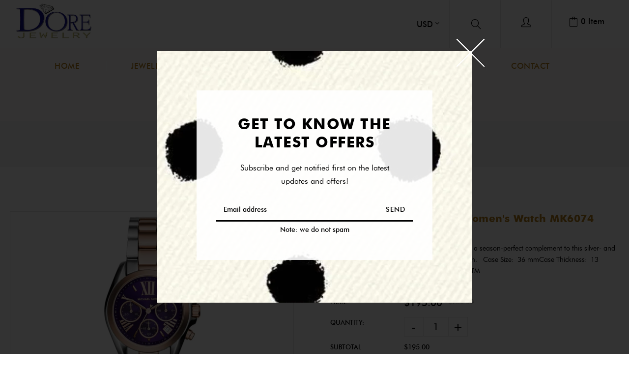

--- FILE ---
content_type: text/html; charset=utf-8
request_url: https://dorejewelry.com/products/michael-kors-bradshaw-womens-watch
body_size: 33680
content:
<!doctype html>
<!--[if lt IE 7]><html class="no-js lt-ie9 lt-ie8 lt-ie7" lang="en"> <![endif]-->
<!--[if IE 7]><html class="no-js lt-ie9 lt-ie8" lang="en"> <![endif]-->
<!--[if IE 8]><html class="no-js lt-ie9" lang="en"> <![endif]-->
<!--[if IE 9 ]><html class="ie9 no-js"> <![endif]-->
<!--[if (gt IE 9)|!(IE)]><!--> <html class="no-js"> <!--<![endif]-->
<head>

  <!-- Basic page needs ================================================== -->
  <meta charset="utf-8">
  <!--[if IE]><meta http-equiv='X-UA-Compatible' content='IE=edge,chrome=1'><![endif]-->

  
  <link rel="shortcut icon" href="//dorejewelry.com/cdn/shop/t/13/assets/favicon.png?v=173903762025153524061554918257" type="image/png" />
  

  <!-- Title and description ================================================== -->
  <title>
    Michael Kors Bradshaw Women&#39;s Watch MK6074 &ndash; D&#39;ore Jewelry
  </title>
  
  <meta name="description" content="Style #:MK6074 A deep amethyst sunray dial is a season-perfect complement to this silver- and rose gold-tone Michael Kors chronograph watch.  Case Size: 36 mmCase Thickness: 13 mmBand Width: 18 mmWater Resistant: 10 ATM">
  
  <!-- Social meta ================================================== -->
  

  <meta property="og:type" content="product">
  <meta property="og:title" content="Michael Kors Bradshaw Women&#39;s Watch MK6074">
  <meta property="og:url" content="https://dorejewelry.com/products/michael-kors-bradshaw-womens-watch">
  
  <meta property="og:image" content="http://dorejewelry.com/cdn/shop/files/MKWatches-2025-08-06T174204.004_grande.png?v=1754516594">
  <meta property="og:image:secure_url" content="https://dorejewelry.com/cdn/shop/files/MKWatches-2025-08-06T174204.004_grande.png?v=1754516594">
  
  <meta property="og:image" content="http://dorejewelry.com/cdn/shop/files/MK_Watches_-_2025-08-06T174233.249_grande.png?v=1754516605">
  <meta property="og:image:secure_url" content="https://dorejewelry.com/cdn/shop/files/MK_Watches_-_2025-08-06T174233.249_grande.png?v=1754516605">
  
  <meta property="og:image" content="http://dorejewelry.com/cdn/shop/files/MK_Watches_-_2025-08-06T174303.268_grande.png?v=1754516623">
  <meta property="og:image:secure_url" content="https://dorejewelry.com/cdn/shop/files/MK_Watches_-_2025-08-06T174303.268_grande.png?v=1754516623">
  
  <meta property="og:price:amount" content="195.00">
  <meta property="og:price:currency" content="USD">


  <meta property="og:description" content="Style #:MK6074 A deep amethyst sunray dial is a season-perfect complement to this silver- and rose gold-tone Michael Kors chronograph watch.  Case Size: 36 mmCase Thickness: 13 mmBand Width: 18 mmWater Resistant: 10 ATM">

<meta property="og:site_name" content="D&#39;ore Jewelry">



<meta name="twitter:card" content="summary">




  <meta name="twitter:title" content="Michael Kors Bradshaw Women&#39;s Watch MK6074">
  <meta name="twitter:description" content="
Style #:MK6074

A deep amethyst sunray dial is a season-perfect complement to this silver- and rose gold-tone Michael Kors chronograph watch. 


Case Size: 36 mmCase Thickness: 13 mmBand Width: 18 mmWater Resistant: 10 ATM
">
  <meta name="twitter:image" content="https://dorejewelry.com/cdn/shop/files/MKWatches-2025-08-06T174204.004_medium.png?v=1754516594">
  <meta name="twitter:image:width" content="240">
  <meta name="twitter:image:height" content="240">


  <!-- Helpers ================================================== -->
  <link rel="canonical" href="https://dorejewelry.com/products/michael-kors-bradshaw-womens-watch">
  <meta name="viewport" content="width=device-width,initial-scale=1">
  <meta name="theme-color" content="#b37c1b">

  <!-- CSS ================================================== -->
  <link href="//dorejewelry.com/cdn/shop/t/13/assets/timber.scss.css?v=8415424527851262411753633497" rel="stylesheet" type="text/css" media="all" />
  <link href="//dorejewelry.com/cdn/shop/t/13/assets/font-awesome.min.css?v=140533306961432629691554918257" rel="stylesheet" type="text/css" media="all" />
  <link href="//dorejewelry.com/cdn/shop/t/13/assets/animate.css?v=107502980827701580791554918253" rel="stylesheet" type="text/css" media="all" />    
  <link href="//dorejewelry.com/cdn/shop/t/13/assets/style.css?v=45913796334846382671753633497" rel="stylesheet" type="text/css" media="all" />   
  <link href="//dorejewelry.com/cdn/shop/t/13/assets/settings.css?v=177062760103783771011554918269" rel="stylesheet" type="text/css" media="all" />


  
  
  

  <link href="https://fonts.googleapis.com/css?family=Karma" rel="stylesheet">

  <!-- Header hook for plugins ================================================== -->
  <script>window.performance && window.performance.mark && window.performance.mark('shopify.content_for_header.start');</script><meta id="shopify-digital-wallet" name="shopify-digital-wallet" content="/6911492160/digital_wallets/dialog">
<meta name="shopify-checkout-api-token" content="df069dc2e21ba50bb615378423e6ad95">
<meta id="in-context-paypal-metadata" data-shop-id="6911492160" data-venmo-supported="true" data-environment="production" data-locale="en_US" data-paypal-v4="true" data-currency="USD">
<link rel="alternate" type="application/json+oembed" href="https://dorejewelry.com/products/michael-kors-bradshaw-womens-watch.oembed">
<script async="async" src="/checkouts/internal/preloads.js?locale=en-US"></script>
<script id="shopify-features" type="application/json">{"accessToken":"df069dc2e21ba50bb615378423e6ad95","betas":["rich-media-storefront-analytics"],"domain":"dorejewelry.com","predictiveSearch":true,"shopId":6911492160,"locale":"en"}</script>
<script>var Shopify = Shopify || {};
Shopify.shop = "dore-jewelry.myshopify.com";
Shopify.locale = "en";
Shopify.currency = {"active":"USD","rate":"1.0"};
Shopify.country = "US";
Shopify.theme = {"name":"Swiss Eagle - Official Layout","id":72133443648,"schema_name":null,"schema_version":null,"theme_store_id":null,"role":"main"};
Shopify.theme.handle = "null";
Shopify.theme.style = {"id":null,"handle":null};
Shopify.cdnHost = "dorejewelry.com/cdn";
Shopify.routes = Shopify.routes || {};
Shopify.routes.root = "/";</script>
<script type="module">!function(o){(o.Shopify=o.Shopify||{}).modules=!0}(window);</script>
<script>!function(o){function n(){var o=[];function n(){o.push(Array.prototype.slice.apply(arguments))}return n.q=o,n}var t=o.Shopify=o.Shopify||{};t.loadFeatures=n(),t.autoloadFeatures=n()}(window);</script>
<script id="shop-js-analytics" type="application/json">{"pageType":"product"}</script>
<script defer="defer" async type="module" src="//dorejewelry.com/cdn/shopifycloud/shop-js/modules/v2/client.init-shop-cart-sync_C5BV16lS.en.esm.js"></script>
<script defer="defer" async type="module" src="//dorejewelry.com/cdn/shopifycloud/shop-js/modules/v2/chunk.common_CygWptCX.esm.js"></script>
<script type="module">
  await import("//dorejewelry.com/cdn/shopifycloud/shop-js/modules/v2/client.init-shop-cart-sync_C5BV16lS.en.esm.js");
await import("//dorejewelry.com/cdn/shopifycloud/shop-js/modules/v2/chunk.common_CygWptCX.esm.js");

  window.Shopify.SignInWithShop?.initShopCartSync?.({"fedCMEnabled":true,"windoidEnabled":true});

</script>
<script id="__st">var __st={"a":6911492160,"offset":-18000,"reqid":"89c6ff7e-ca01-46fa-93a1-0a01ec784db8-1768689842","pageurl":"dorejewelry.com\/products\/michael-kors-bradshaw-womens-watch","u":"ae63f141faa0","p":"product","rtyp":"product","rid":3483091107904};</script>
<script>window.ShopifyPaypalV4VisibilityTracking = true;</script>
<script id="captcha-bootstrap">!function(){'use strict';const t='contact',e='account',n='new_comment',o=[[t,t],['blogs',n],['comments',n],[t,'customer']],c=[[e,'customer_login'],[e,'guest_login'],[e,'recover_customer_password'],[e,'create_customer']],r=t=>t.map((([t,e])=>`form[action*='/${t}']:not([data-nocaptcha='true']) input[name='form_type'][value='${e}']`)).join(','),a=t=>()=>t?[...document.querySelectorAll(t)].map((t=>t.form)):[];function s(){const t=[...o],e=r(t);return a(e)}const i='password',u='form_key',d=['recaptcha-v3-token','g-recaptcha-response','h-captcha-response',i],f=()=>{try{return window.sessionStorage}catch{return}},m='__shopify_v',_=t=>t.elements[u];function p(t,e,n=!1){try{const o=window.sessionStorage,c=JSON.parse(o.getItem(e)),{data:r}=function(t){const{data:e,action:n}=t;return t[m]||n?{data:e,action:n}:{data:t,action:n}}(c);for(const[e,n]of Object.entries(r))t.elements[e]&&(t.elements[e].value=n);n&&o.removeItem(e)}catch(o){console.error('form repopulation failed',{error:o})}}const l='form_type',E='cptcha';function T(t){t.dataset[E]=!0}const w=window,h=w.document,L='Shopify',v='ce_forms',y='captcha';let A=!1;((t,e)=>{const n=(g='f06e6c50-85a8-45c8-87d0-21a2b65856fe',I='https://cdn.shopify.com/shopifycloud/storefront-forms-hcaptcha/ce_storefront_forms_captcha_hcaptcha.v1.5.2.iife.js',D={infoText:'Protected by hCaptcha',privacyText:'Privacy',termsText:'Terms'},(t,e,n)=>{const o=w[L][v],c=o.bindForm;if(c)return c(t,g,e,D).then(n);var r;o.q.push([[t,g,e,D],n]),r=I,A||(h.body.append(Object.assign(h.createElement('script'),{id:'captcha-provider',async:!0,src:r})),A=!0)});var g,I,D;w[L]=w[L]||{},w[L][v]=w[L][v]||{},w[L][v].q=[],w[L][y]=w[L][y]||{},w[L][y].protect=function(t,e){n(t,void 0,e),T(t)},Object.freeze(w[L][y]),function(t,e,n,w,h,L){const[v,y,A,g]=function(t,e,n){const i=e?o:[],u=t?c:[],d=[...i,...u],f=r(d),m=r(i),_=r(d.filter((([t,e])=>n.includes(e))));return[a(f),a(m),a(_),s()]}(w,h,L),I=t=>{const e=t.target;return e instanceof HTMLFormElement?e:e&&e.form},D=t=>v().includes(t);t.addEventListener('submit',(t=>{const e=I(t);if(!e)return;const n=D(e)&&!e.dataset.hcaptchaBound&&!e.dataset.recaptchaBound,o=_(e),c=g().includes(e)&&(!o||!o.value);(n||c)&&t.preventDefault(),c&&!n&&(function(t){try{if(!f())return;!function(t){const e=f();if(!e)return;const n=_(t);if(!n)return;const o=n.value;o&&e.removeItem(o)}(t);const e=Array.from(Array(32),(()=>Math.random().toString(36)[2])).join('');!function(t,e){_(t)||t.append(Object.assign(document.createElement('input'),{type:'hidden',name:u})),t.elements[u].value=e}(t,e),function(t,e){const n=f();if(!n)return;const o=[...t.querySelectorAll(`input[type='${i}']`)].map((({name:t})=>t)),c=[...d,...o],r={};for(const[a,s]of new FormData(t).entries())c.includes(a)||(r[a]=s);n.setItem(e,JSON.stringify({[m]:1,action:t.action,data:r}))}(t,e)}catch(e){console.error('failed to persist form',e)}}(e),e.submit())}));const S=(t,e)=>{t&&!t.dataset[E]&&(n(t,e.some((e=>e===t))),T(t))};for(const o of['focusin','change'])t.addEventListener(o,(t=>{const e=I(t);D(e)&&S(e,y())}));const B=e.get('form_key'),M=e.get(l),P=B&&M;t.addEventListener('DOMContentLoaded',(()=>{const t=y();if(P)for(const e of t)e.elements[l].value===M&&p(e,B);[...new Set([...A(),...v().filter((t=>'true'===t.dataset.shopifyCaptcha))])].forEach((e=>S(e,t)))}))}(h,new URLSearchParams(w.location.search),n,t,e,['guest_login'])})(!0,!0)}();</script>
<script integrity="sha256-4kQ18oKyAcykRKYeNunJcIwy7WH5gtpwJnB7kiuLZ1E=" data-source-attribution="shopify.loadfeatures" defer="defer" src="//dorejewelry.com/cdn/shopifycloud/storefront/assets/storefront/load_feature-a0a9edcb.js" crossorigin="anonymous"></script>
<script data-source-attribution="shopify.dynamic_checkout.dynamic.init">var Shopify=Shopify||{};Shopify.PaymentButton=Shopify.PaymentButton||{isStorefrontPortableWallets:!0,init:function(){window.Shopify.PaymentButton.init=function(){};var t=document.createElement("script");t.src="https://dorejewelry.com/cdn/shopifycloud/portable-wallets/latest/portable-wallets.en.js",t.type="module",document.head.appendChild(t)}};
</script>
<script data-source-attribution="shopify.dynamic_checkout.buyer_consent">
  function portableWalletsHideBuyerConsent(e){var t=document.getElementById("shopify-buyer-consent"),n=document.getElementById("shopify-subscription-policy-button");t&&n&&(t.classList.add("hidden"),t.setAttribute("aria-hidden","true"),n.removeEventListener("click",e))}function portableWalletsShowBuyerConsent(e){var t=document.getElementById("shopify-buyer-consent"),n=document.getElementById("shopify-subscription-policy-button");t&&n&&(t.classList.remove("hidden"),t.removeAttribute("aria-hidden"),n.addEventListener("click",e))}window.Shopify?.PaymentButton&&(window.Shopify.PaymentButton.hideBuyerConsent=portableWalletsHideBuyerConsent,window.Shopify.PaymentButton.showBuyerConsent=portableWalletsShowBuyerConsent);
</script>
<script>
  function portableWalletsCleanup(e){e&&e.src&&console.error("Failed to load portable wallets script "+e.src);var t=document.querySelectorAll("shopify-accelerated-checkout .shopify-payment-button__skeleton, shopify-accelerated-checkout-cart .wallet-cart-button__skeleton"),e=document.getElementById("shopify-buyer-consent");for(let e=0;e<t.length;e++)t[e].remove();e&&e.remove()}function portableWalletsNotLoadedAsModule(e){e instanceof ErrorEvent&&"string"==typeof e.message&&e.message.includes("import.meta")&&"string"==typeof e.filename&&e.filename.includes("portable-wallets")&&(window.removeEventListener("error",portableWalletsNotLoadedAsModule),window.Shopify.PaymentButton.failedToLoad=e,"loading"===document.readyState?document.addEventListener("DOMContentLoaded",window.Shopify.PaymentButton.init):window.Shopify.PaymentButton.init())}window.addEventListener("error",portableWalletsNotLoadedAsModule);
</script>

<script type="module" src="https://dorejewelry.com/cdn/shopifycloud/portable-wallets/latest/portable-wallets.en.js" onError="portableWalletsCleanup(this)" crossorigin="anonymous"></script>
<script nomodule>
  document.addEventListener("DOMContentLoaded", portableWalletsCleanup);
</script>

<link id="shopify-accelerated-checkout-styles" rel="stylesheet" media="screen" href="https://dorejewelry.com/cdn/shopifycloud/portable-wallets/latest/accelerated-checkout-backwards-compat.css" crossorigin="anonymous">
<style id="shopify-accelerated-checkout-cart">
        #shopify-buyer-consent {
  margin-top: 1em;
  display: inline-block;
  width: 100%;
}

#shopify-buyer-consent.hidden {
  display: none;
}

#shopify-subscription-policy-button {
  background: none;
  border: none;
  padding: 0;
  text-decoration: underline;
  font-size: inherit;
  cursor: pointer;
}

#shopify-subscription-policy-button::before {
  box-shadow: none;
}

      </style>
<script id="sections-script" data-sections="header-type-5" defer="defer" src="//dorejewelry.com/cdn/shop/t/13/compiled_assets/scripts.js?v=2719"></script>
<script>window.performance && window.performance.mark && window.performance.mark('shopify.content_for_header.end');</script>
  

<!--[if lt IE 9]>
<script src="//cdnjs.cloudflare.com/ajax/libs/html5shiv/3.7.2/html5shiv.min.js" type="text/javascript"></script>
<script src="//dorejewelry.com/cdn/shop/t/13/assets/respond.min.js?v=52248677837542619231554918268" type="text/javascript"></script>
<link href="//dorejewelry.com/cdn/shop/t/13/assets/respond-proxy.html" id="respond-proxy" rel="respond-proxy" />
<link href="//dorejewelry.com/search?q=c012779a6973a3bdff9abade12781b61" id="respond-redirect" rel="respond-redirect" />
<script src="//dorejewelry.com/search?q=c012779a6973a3bdff9abade12781b61" type="text/javascript"></script>
<![endif]-->



  <script src="//ajax.googleapis.com/ajax/libs/jquery/1.8.1/jquery.min.js"></script> 
  <script src="//dorejewelry.com/cdn/shop/t/13/assets/jquery-cookie.min.js?v=72365755745404048181554918261" type="text/javascript"></script>
  <script src="//dorejewelry.com/cdn/shop/t/13/assets/modernizr.min.js?v=26620055551102246001554918264" type="text/javascript"></script>
  <script src="//dorejewelry.com/cdn/shop/t/13/assets/jquery.flexslider.min.js?v=61727824838382291461554918262" type="text/javascript"></script>

  
  <script src="//dorejewelry.com/cdn/shop/t/13/assets/jquery.sticky.js?v=9270878284382761111554918262" type="text/javascript"></script>  
  

  
  <script src="//dorejewelry.com/cdn/shop/t/13/assets/bootstrap.min.js?v=141374711648883490191554918255" type="text/javascript"></script> 
  <script type="text/javascript" src="https://ws.sharethis.com/button/buttons.js"></script>
  <script type="text/javascript">stLight.options({publisher: "4a467312-eb52-4e56-a80a-d5930e0afac4", doNotHash: false, doNotCopy: false, hashAddressBar: false});</script>
  <script>
    window.use_sticky = true;
    window.ajax_cart = true;
    window.money_format = "${{amount}} USD";
    window.shop_currency = "USD";
    window.show_multiple_currencies = true;
    window.enable_sidebar_multiple_choice = true;
    window.loading_url = "//dorejewelry.com/cdn/shop/t/13/assets/loading.gif?v=50837312686733260831554918263";     
    window.dropdowncart_type = "hover";
    window.file_url = "//dorejewelry.com/cdn/shop/files/?v=2719";
    window.asset_url = "";
    window.items="Items";
    window.many_in_stock="Many In Stock";
    window.out_of_stock=" Out of stock";
    window.in_stock=" In Stock";
    window.unavailable="Unavailable";
    window.use_color_swatch = false;
  </script>  

<link href="https://monorail-edge.shopifysvc.com" rel="dns-prefetch">
<script>(function(){if ("sendBeacon" in navigator && "performance" in window) {try {var session_token_from_headers = performance.getEntriesByType('navigation')[0].serverTiming.find(x => x.name == '_s').description;} catch {var session_token_from_headers = undefined;}var session_cookie_matches = document.cookie.match(/_shopify_s=([^;]*)/);var session_token_from_cookie = session_cookie_matches && session_cookie_matches.length === 2 ? session_cookie_matches[1] : "";var session_token = session_token_from_headers || session_token_from_cookie || "";function handle_abandonment_event(e) {var entries = performance.getEntries().filter(function(entry) {return /monorail-edge.shopifysvc.com/.test(entry.name);});if (!window.abandonment_tracked && entries.length === 0) {window.abandonment_tracked = true;var currentMs = Date.now();var navigation_start = performance.timing.navigationStart;var payload = {shop_id: 6911492160,url: window.location.href,navigation_start,duration: currentMs - navigation_start,session_token,page_type: "product"};window.navigator.sendBeacon("https://monorail-edge.shopifysvc.com/v1/produce", JSON.stringify({schema_id: "online_store_buyer_site_abandonment/1.1",payload: payload,metadata: {event_created_at_ms: currentMs,event_sent_at_ms: currentMs}}));}}window.addEventListener('pagehide', handle_abandonment_event);}}());</script>
<script id="web-pixels-manager-setup">(function e(e,d,r,n,o){if(void 0===o&&(o={}),!Boolean(null===(a=null===(i=window.Shopify)||void 0===i?void 0:i.analytics)||void 0===a?void 0:a.replayQueue)){var i,a;window.Shopify=window.Shopify||{};var t=window.Shopify;t.analytics=t.analytics||{};var s=t.analytics;s.replayQueue=[],s.publish=function(e,d,r){return s.replayQueue.push([e,d,r]),!0};try{self.performance.mark("wpm:start")}catch(e){}var l=function(){var e={modern:/Edge?\/(1{2}[4-9]|1[2-9]\d|[2-9]\d{2}|\d{4,})\.\d+(\.\d+|)|Firefox\/(1{2}[4-9]|1[2-9]\d|[2-9]\d{2}|\d{4,})\.\d+(\.\d+|)|Chrom(ium|e)\/(9{2}|\d{3,})\.\d+(\.\d+|)|(Maci|X1{2}).+ Version\/(15\.\d+|(1[6-9]|[2-9]\d|\d{3,})\.\d+)([,.]\d+|)( \(\w+\)|)( Mobile\/\w+|) Safari\/|Chrome.+OPR\/(9{2}|\d{3,})\.\d+\.\d+|(CPU[ +]OS|iPhone[ +]OS|CPU[ +]iPhone|CPU IPhone OS|CPU iPad OS)[ +]+(15[._]\d+|(1[6-9]|[2-9]\d|\d{3,})[._]\d+)([._]\d+|)|Android:?[ /-](13[3-9]|1[4-9]\d|[2-9]\d{2}|\d{4,})(\.\d+|)(\.\d+|)|Android.+Firefox\/(13[5-9]|1[4-9]\d|[2-9]\d{2}|\d{4,})\.\d+(\.\d+|)|Android.+Chrom(ium|e)\/(13[3-9]|1[4-9]\d|[2-9]\d{2}|\d{4,})\.\d+(\.\d+|)|SamsungBrowser\/([2-9]\d|\d{3,})\.\d+/,legacy:/Edge?\/(1[6-9]|[2-9]\d|\d{3,})\.\d+(\.\d+|)|Firefox\/(5[4-9]|[6-9]\d|\d{3,})\.\d+(\.\d+|)|Chrom(ium|e)\/(5[1-9]|[6-9]\d|\d{3,})\.\d+(\.\d+|)([\d.]+$|.*Safari\/(?![\d.]+ Edge\/[\d.]+$))|(Maci|X1{2}).+ Version\/(10\.\d+|(1[1-9]|[2-9]\d|\d{3,})\.\d+)([,.]\d+|)( \(\w+\)|)( Mobile\/\w+|) Safari\/|Chrome.+OPR\/(3[89]|[4-9]\d|\d{3,})\.\d+\.\d+|(CPU[ +]OS|iPhone[ +]OS|CPU[ +]iPhone|CPU IPhone OS|CPU iPad OS)[ +]+(10[._]\d+|(1[1-9]|[2-9]\d|\d{3,})[._]\d+)([._]\d+|)|Android:?[ /-](13[3-9]|1[4-9]\d|[2-9]\d{2}|\d{4,})(\.\d+|)(\.\d+|)|Mobile Safari.+OPR\/([89]\d|\d{3,})\.\d+\.\d+|Android.+Firefox\/(13[5-9]|1[4-9]\d|[2-9]\d{2}|\d{4,})\.\d+(\.\d+|)|Android.+Chrom(ium|e)\/(13[3-9]|1[4-9]\d|[2-9]\d{2}|\d{4,})\.\d+(\.\d+|)|Android.+(UC? ?Browser|UCWEB|U3)[ /]?(15\.([5-9]|\d{2,})|(1[6-9]|[2-9]\d|\d{3,})\.\d+)\.\d+|SamsungBrowser\/(5\.\d+|([6-9]|\d{2,})\.\d+)|Android.+MQ{2}Browser\/(14(\.(9|\d{2,})|)|(1[5-9]|[2-9]\d|\d{3,})(\.\d+|))(\.\d+|)|K[Aa][Ii]OS\/(3\.\d+|([4-9]|\d{2,})\.\d+)(\.\d+|)/},d=e.modern,r=e.legacy,n=navigator.userAgent;return n.match(d)?"modern":n.match(r)?"legacy":"unknown"}(),u="modern"===l?"modern":"legacy",c=(null!=n?n:{modern:"",legacy:""})[u],f=function(e){return[e.baseUrl,"/wpm","/b",e.hashVersion,"modern"===e.buildTarget?"m":"l",".js"].join("")}({baseUrl:d,hashVersion:r,buildTarget:u}),m=function(e){var d=e.version,r=e.bundleTarget,n=e.surface,o=e.pageUrl,i=e.monorailEndpoint;return{emit:function(e){var a=e.status,t=e.errorMsg,s=(new Date).getTime(),l=JSON.stringify({metadata:{event_sent_at_ms:s},events:[{schema_id:"web_pixels_manager_load/3.1",payload:{version:d,bundle_target:r,page_url:o,status:a,surface:n,error_msg:t},metadata:{event_created_at_ms:s}}]});if(!i)return console&&console.warn&&console.warn("[Web Pixels Manager] No Monorail endpoint provided, skipping logging."),!1;try{return self.navigator.sendBeacon.bind(self.navigator)(i,l)}catch(e){}var u=new XMLHttpRequest;try{return u.open("POST",i,!0),u.setRequestHeader("Content-Type","text/plain"),u.send(l),!0}catch(e){return console&&console.warn&&console.warn("[Web Pixels Manager] Got an unhandled error while logging to Monorail."),!1}}}}({version:r,bundleTarget:l,surface:e.surface,pageUrl:self.location.href,monorailEndpoint:e.monorailEndpoint});try{o.browserTarget=l,function(e){var d=e.src,r=e.async,n=void 0===r||r,o=e.onload,i=e.onerror,a=e.sri,t=e.scriptDataAttributes,s=void 0===t?{}:t,l=document.createElement("script"),u=document.querySelector("head"),c=document.querySelector("body");if(l.async=n,l.src=d,a&&(l.integrity=a,l.crossOrigin="anonymous"),s)for(var f in s)if(Object.prototype.hasOwnProperty.call(s,f))try{l.dataset[f]=s[f]}catch(e){}if(o&&l.addEventListener("load",o),i&&l.addEventListener("error",i),u)u.appendChild(l);else{if(!c)throw new Error("Did not find a head or body element to append the script");c.appendChild(l)}}({src:f,async:!0,onload:function(){if(!function(){var e,d;return Boolean(null===(d=null===(e=window.Shopify)||void 0===e?void 0:e.analytics)||void 0===d?void 0:d.initialized)}()){var d=window.webPixelsManager.init(e)||void 0;if(d){var r=window.Shopify.analytics;r.replayQueue.forEach((function(e){var r=e[0],n=e[1],o=e[2];d.publishCustomEvent(r,n,o)})),r.replayQueue=[],r.publish=d.publishCustomEvent,r.visitor=d.visitor,r.initialized=!0}}},onerror:function(){return m.emit({status:"failed",errorMsg:"".concat(f," has failed to load")})},sri:function(e){var d=/^sha384-[A-Za-z0-9+/=]+$/;return"string"==typeof e&&d.test(e)}(c)?c:"",scriptDataAttributes:o}),m.emit({status:"loading"})}catch(e){m.emit({status:"failed",errorMsg:(null==e?void 0:e.message)||"Unknown error"})}}})({shopId: 6911492160,storefrontBaseUrl: "https://dorejewelry.com",extensionsBaseUrl: "https://extensions.shopifycdn.com/cdn/shopifycloud/web-pixels-manager",monorailEndpoint: "https://monorail-edge.shopifysvc.com/unstable/produce_batch",surface: "storefront-renderer",enabledBetaFlags: ["2dca8a86"],webPixelsConfigList: [{"id":"65044540","eventPayloadVersion":"v1","runtimeContext":"LAX","scriptVersion":"1","type":"CUSTOM","privacyPurposes":["ANALYTICS"],"name":"Google Analytics tag (migrated)"},{"id":"shopify-app-pixel","configuration":"{}","eventPayloadVersion":"v1","runtimeContext":"STRICT","scriptVersion":"0450","apiClientId":"shopify-pixel","type":"APP","privacyPurposes":["ANALYTICS","MARKETING"]},{"id":"shopify-custom-pixel","eventPayloadVersion":"v1","runtimeContext":"LAX","scriptVersion":"0450","apiClientId":"shopify-pixel","type":"CUSTOM","privacyPurposes":["ANALYTICS","MARKETING"]}],isMerchantRequest: false,initData: {"shop":{"name":"D'ore Jewelry","paymentSettings":{"currencyCode":"USD"},"myshopifyDomain":"dore-jewelry.myshopify.com","countryCode":"US","storefrontUrl":"https:\/\/dorejewelry.com"},"customer":null,"cart":null,"checkout":null,"productVariants":[{"price":{"amount":195.0,"currencyCode":"USD"},"product":{"title":"Michael Kors Bradshaw Women's Watch MK6074","vendor":"D'ore Jewelry","id":"3483091107904","untranslatedTitle":"Michael Kors Bradshaw Women's Watch MK6074","url":"\/products\/michael-kors-bradshaw-womens-watch","type":""},"id":"27865185321024","image":{"src":"\/\/dorejewelry.com\/cdn\/shop\/files\/MKWatches-2025-08-06T174204.004.png?v=1754516594"},"sku":"MK6074","title":"Default Title","untranslatedTitle":"Default Title"}],"purchasingCompany":null},},"https://dorejewelry.com/cdn","fcfee988w5aeb613cpc8e4bc33m6693e112",{"modern":"","legacy":""},{"shopId":"6911492160","storefrontBaseUrl":"https:\/\/dorejewelry.com","extensionBaseUrl":"https:\/\/extensions.shopifycdn.com\/cdn\/shopifycloud\/web-pixels-manager","surface":"storefront-renderer","enabledBetaFlags":"[\"2dca8a86\"]","isMerchantRequest":"false","hashVersion":"fcfee988w5aeb613cpc8e4bc33m6693e112","publish":"custom","events":"[[\"page_viewed\",{}],[\"product_viewed\",{\"productVariant\":{\"price\":{\"amount\":195.0,\"currencyCode\":\"USD\"},\"product\":{\"title\":\"Michael Kors Bradshaw Women's Watch MK6074\",\"vendor\":\"D'ore Jewelry\",\"id\":\"3483091107904\",\"untranslatedTitle\":\"Michael Kors Bradshaw Women's Watch MK6074\",\"url\":\"\/products\/michael-kors-bradshaw-womens-watch\",\"type\":\"\"},\"id\":\"27865185321024\",\"image\":{\"src\":\"\/\/dorejewelry.com\/cdn\/shop\/files\/MKWatches-2025-08-06T174204.004.png?v=1754516594\"},\"sku\":\"MK6074\",\"title\":\"Default Title\",\"untranslatedTitle\":\"Default Title\"}}]]"});</script><script>
  window.ShopifyAnalytics = window.ShopifyAnalytics || {};
  window.ShopifyAnalytics.meta = window.ShopifyAnalytics.meta || {};
  window.ShopifyAnalytics.meta.currency = 'USD';
  var meta = {"product":{"id":3483091107904,"gid":"gid:\/\/shopify\/Product\/3483091107904","vendor":"D'ore Jewelry","type":"","handle":"michael-kors-bradshaw-womens-watch","variants":[{"id":27865185321024,"price":19500,"name":"Michael Kors Bradshaw Women's Watch MK6074","public_title":null,"sku":"MK6074"}],"remote":false},"page":{"pageType":"product","resourceType":"product","resourceId":3483091107904,"requestId":"89c6ff7e-ca01-46fa-93a1-0a01ec784db8-1768689842"}};
  for (var attr in meta) {
    window.ShopifyAnalytics.meta[attr] = meta[attr];
  }
</script>
<script class="analytics">
  (function () {
    var customDocumentWrite = function(content) {
      var jquery = null;

      if (window.jQuery) {
        jquery = window.jQuery;
      } else if (window.Checkout && window.Checkout.$) {
        jquery = window.Checkout.$;
      }

      if (jquery) {
        jquery('body').append(content);
      }
    };

    var hasLoggedConversion = function(token) {
      if (token) {
        return document.cookie.indexOf('loggedConversion=' + token) !== -1;
      }
      return false;
    }

    var setCookieIfConversion = function(token) {
      if (token) {
        var twoMonthsFromNow = new Date(Date.now());
        twoMonthsFromNow.setMonth(twoMonthsFromNow.getMonth() + 2);

        document.cookie = 'loggedConversion=' + token + '; expires=' + twoMonthsFromNow;
      }
    }

    var trekkie = window.ShopifyAnalytics.lib = window.trekkie = window.trekkie || [];
    if (trekkie.integrations) {
      return;
    }
    trekkie.methods = [
      'identify',
      'page',
      'ready',
      'track',
      'trackForm',
      'trackLink'
    ];
    trekkie.factory = function(method) {
      return function() {
        var args = Array.prototype.slice.call(arguments);
        args.unshift(method);
        trekkie.push(args);
        return trekkie;
      };
    };
    for (var i = 0; i < trekkie.methods.length; i++) {
      var key = trekkie.methods[i];
      trekkie[key] = trekkie.factory(key);
    }
    trekkie.load = function(config) {
      trekkie.config = config || {};
      trekkie.config.initialDocumentCookie = document.cookie;
      var first = document.getElementsByTagName('script')[0];
      var script = document.createElement('script');
      script.type = 'text/javascript';
      script.onerror = function(e) {
        var scriptFallback = document.createElement('script');
        scriptFallback.type = 'text/javascript';
        scriptFallback.onerror = function(error) {
                var Monorail = {
      produce: function produce(monorailDomain, schemaId, payload) {
        var currentMs = new Date().getTime();
        var event = {
          schema_id: schemaId,
          payload: payload,
          metadata: {
            event_created_at_ms: currentMs,
            event_sent_at_ms: currentMs
          }
        };
        return Monorail.sendRequest("https://" + monorailDomain + "/v1/produce", JSON.stringify(event));
      },
      sendRequest: function sendRequest(endpointUrl, payload) {
        // Try the sendBeacon API
        if (window && window.navigator && typeof window.navigator.sendBeacon === 'function' && typeof window.Blob === 'function' && !Monorail.isIos12()) {
          var blobData = new window.Blob([payload], {
            type: 'text/plain'
          });

          if (window.navigator.sendBeacon(endpointUrl, blobData)) {
            return true;
          } // sendBeacon was not successful

        } // XHR beacon

        var xhr = new XMLHttpRequest();

        try {
          xhr.open('POST', endpointUrl);
          xhr.setRequestHeader('Content-Type', 'text/plain');
          xhr.send(payload);
        } catch (e) {
          console.log(e);
        }

        return false;
      },
      isIos12: function isIos12() {
        return window.navigator.userAgent.lastIndexOf('iPhone; CPU iPhone OS 12_') !== -1 || window.navigator.userAgent.lastIndexOf('iPad; CPU OS 12_') !== -1;
      }
    };
    Monorail.produce('monorail-edge.shopifysvc.com',
      'trekkie_storefront_load_errors/1.1',
      {shop_id: 6911492160,
      theme_id: 72133443648,
      app_name: "storefront",
      context_url: window.location.href,
      source_url: "//dorejewelry.com/cdn/s/trekkie.storefront.cd680fe47e6c39ca5d5df5f0a32d569bc48c0f27.min.js"});

        };
        scriptFallback.async = true;
        scriptFallback.src = '//dorejewelry.com/cdn/s/trekkie.storefront.cd680fe47e6c39ca5d5df5f0a32d569bc48c0f27.min.js';
        first.parentNode.insertBefore(scriptFallback, first);
      };
      script.async = true;
      script.src = '//dorejewelry.com/cdn/s/trekkie.storefront.cd680fe47e6c39ca5d5df5f0a32d569bc48c0f27.min.js';
      first.parentNode.insertBefore(script, first);
    };
    trekkie.load(
      {"Trekkie":{"appName":"storefront","development":false,"defaultAttributes":{"shopId":6911492160,"isMerchantRequest":null,"themeId":72133443648,"themeCityHash":"7968215919874586960","contentLanguage":"en","currency":"USD","eventMetadataId":"3cdcfd27-8620-4d03-9445-0613dad2f830"},"isServerSideCookieWritingEnabled":true,"monorailRegion":"shop_domain","enabledBetaFlags":["65f19447"]},"Session Attribution":{},"S2S":{"facebookCapiEnabled":false,"source":"trekkie-storefront-renderer","apiClientId":580111}}
    );

    var loaded = false;
    trekkie.ready(function() {
      if (loaded) return;
      loaded = true;

      window.ShopifyAnalytics.lib = window.trekkie;

      var originalDocumentWrite = document.write;
      document.write = customDocumentWrite;
      try { window.ShopifyAnalytics.merchantGoogleAnalytics.call(this); } catch(error) {};
      document.write = originalDocumentWrite;

      window.ShopifyAnalytics.lib.page(null,{"pageType":"product","resourceType":"product","resourceId":3483091107904,"requestId":"89c6ff7e-ca01-46fa-93a1-0a01ec784db8-1768689842","shopifyEmitted":true});

      var match = window.location.pathname.match(/checkouts\/(.+)\/(thank_you|post_purchase)/)
      var token = match? match[1]: undefined;
      if (!hasLoggedConversion(token)) {
        setCookieIfConversion(token);
        window.ShopifyAnalytics.lib.track("Viewed Product",{"currency":"USD","variantId":27865185321024,"productId":3483091107904,"productGid":"gid:\/\/shopify\/Product\/3483091107904","name":"Michael Kors Bradshaw Women's Watch MK6074","price":"195.00","sku":"MK6074","brand":"D'ore Jewelry","variant":null,"category":"","nonInteraction":true,"remote":false},undefined,undefined,{"shopifyEmitted":true});
      window.ShopifyAnalytics.lib.track("monorail:\/\/trekkie_storefront_viewed_product\/1.1",{"currency":"USD","variantId":27865185321024,"productId":3483091107904,"productGid":"gid:\/\/shopify\/Product\/3483091107904","name":"Michael Kors Bradshaw Women's Watch MK6074","price":"195.00","sku":"MK6074","brand":"D'ore Jewelry","variant":null,"category":"","nonInteraction":true,"remote":false,"referer":"https:\/\/dorejewelry.com\/products\/michael-kors-bradshaw-womens-watch"});
      }
    });


        var eventsListenerScript = document.createElement('script');
        eventsListenerScript.async = true;
        eventsListenerScript.src = "//dorejewelry.com/cdn/shopifycloud/storefront/assets/shop_events_listener-3da45d37.js";
        document.getElementsByTagName('head')[0].appendChild(eventsListenerScript);

})();</script>
  <script>
  if (!window.ga || (window.ga && typeof window.ga !== 'function')) {
    window.ga = function ga() {
      (window.ga.q = window.ga.q || []).push(arguments);
      if (window.Shopify && window.Shopify.analytics && typeof window.Shopify.analytics.publish === 'function') {
        window.Shopify.analytics.publish("ga_stub_called", {}, {sendTo: "google_osp_migration"});
      }
      console.error("Shopify's Google Analytics stub called with:", Array.from(arguments), "\nSee https://help.shopify.com/manual/promoting-marketing/pixels/pixel-migration#google for more information.");
    };
    if (window.Shopify && window.Shopify.analytics && typeof window.Shopify.analytics.publish === 'function') {
      window.Shopify.analytics.publish("ga_stub_initialized", {}, {sendTo: "google_osp_migration"});
    }
  }
</script>
<script
  defer
  src="https://dorejewelry.com/cdn/shopifycloud/perf-kit/shopify-perf-kit-3.0.4.min.js"
  data-application="storefront-renderer"
  data-shop-id="6911492160"
  data-render-region="gcp-us-central1"
  data-page-type="product"
  data-theme-instance-id="72133443648"
  data-theme-name=""
  data-theme-version=""
  data-monorail-region="shop_domain"
  data-resource-timing-sampling-rate="10"
  data-shs="true"
  data-shs-beacon="true"
  data-shs-export-with-fetch="true"
  data-shs-logs-sample-rate="1"
  data-shs-beacon-endpoint="https://dorejewelry.com/api/collect"
></script>
</head>

<body id="michael-kors-bradshaw-women-39-s-watch-mk6074" class="template-product" >

  <nav class="cbp-spmenu cbp-spmenu-vertical cbp-spmenu-left" id="cbp-spmenu-s1">
    <div class="gf-menu-device-wrapper">
      <div class="close-menu">x</div>
      <div class="gf-menu-device-container"></div>
    </div>             
  </nav>



  <div class="header-type-5">      
    <header class="site-header">
      <div class="header-sticky">
        <div id="header-landing" class="sticky-animate">
          <div id="shopify-section-header-type-5" class="shopify-section">
<div class="grid--full site-header__menubar"> 
  <div class="container">
    <div class="menu_icon_section"> 
      
  <div class="h1  site-header__logo" itemscope itemtype="http://schema.org/Organization">
    
    
    <a href="/" style="max-width: 450px;">
      <img class="normal-logo" src="//dorejewelry.com/cdn/shop/t/13/assets/logo.png?v=83059304045094713721554918444" alt="D&#39;ore Jewelry" itemprop="logo">
    </a>
    
    
  </div>

    
      <div class="menu_icon_container">

        <ul class="menu_icon grid__item wide--one-sixth post-large--one-sixth large--one-sixth">


          <li>
            <div class="header-mobile">
              <div class="menu-block visible-phone"><!-- start Navigation Mobile  -->
                <div id="showLeftPush">
                  <i class="icon-menu" aria-hidden="true"> </i>
                </div>
              </div><!-- end Navigation Mobile  --> 
            </div> 

          </li>


           
          <li class="header_currency">
            <ul class="tbl-list">
              <li class="currency dropdown-parent uppercase currency-block">            
                
<div class="selector-arrow">
<select class="currencies_src" id="currencies" name="currencies">
  
  
  <option data-currency="USD"  selected  value="USD">USD</option> 
  
  
  
  <option data-currency="EUR"  value="EUR">EUR</option> 
  
  
  
  <option data-currency="GBP"  value="GBP">GBP</option> 
  
  
  
  <option data-currency="AUD"  value="AUD">AUD</option> 
  
  
  
   
  
  
  
  <option data-currency="CAD"  value="CAD">CAD</option> 
  
  
  
  
  
  <option data-currency="AED"  value="AED">AED</option> 
  
  
  
</select>
</div>





              </li>
            </ul>
          </li>  
          
              

          <li class="header-search">
            <span class="icon-magnifier searchopen " onclick="showhide()" id="icon"></span>

            <div id="toggle-search" style="display:none">
              <form action="/search" method="get" >	
                
                <input type="text" id="search" name="q" value="" placeholder="Search..." aria-label="Search..." class="search-bar__input ">
                <button class="btn" type="submit" value=""><i class="icon-magnifier"></i></button>

              </form>
            </div>

          </li>

          <script type="text/javascript">
            function showhide()
            {
              var div = document.getElementById("toggle-search");
              if (div.style.display !== "none") {
                $('#icon').addClass("searchopen");
                $('#icon').removeClass("searchclose");
                div.style.display = "none";
              }
              else {
                div.style.display = "block";
                $('#icon').removeClass("searchopen");
                $('#icon').addClass("searchclose");
              }
            }
          </script>

           

          

          <li>
            <div class="menu_bar_right">
              <div class="slidedown_section">
                <a  id="Togglemodal" class="icon-cart-arrow" title="Log in"><i class="icon-user icons" aria-hidden="true"></i></a>
                <div id="slidedown-modal">
                  <div class="header-panel-top">
                    <ul>
                      <li>
                        <div class="customer_account">                          
                          <ul>
                            
                            
                            <li>
                              <a href="/account/login" title="Log in"><i class="icon-user-following icons"></i>Log in</a>
                            </li>
                            <li>
                              <a href="/account/register" title="Create account"><i class="icon-user icons"></i>Create account</a>
                            </li>          
                              
                             

                          </ul>
                        </div>    
                      </li>
                      
                    </ul>
                  </div>
                </div>
              </div>
            </div>
          </li>

          




          
          <li class="header-bar__module cart header_cart">
            <!-- Mini Cart Start -->
<div class="baskettop">
  <div class="wrapper-top-cart">
    <a href="javascript:void(0)" id="ToggleDown" class="icon-cart-arrow">         
   <i class="icon-bag" aria-hidden="true"></i>
      <div class="detail">
        <div id="cartCount"> 
          0
        </div>
        
        <span class="cartCountspan">Item</span>
        
        
        
        <br>
        <div id="minicart_total">
          <span> 0.00</span>
        </div>
      </div>      
    </a> 
    <div id="slidedown-cart" style="display:none"> 
      <!--  <h3>Shopping cart</h3>-->
      <div class="no-items">
        <p>Your cart is currently empty!</p>
        <p class="text-continue"><a class="btn" href="javascript:void(0)">Continue shopping</a></p>
      </div>
      <div class="has-items">
        <ul class="mini-products-list">  
          
        </ul>
        <div class="summary">                
          <p class="total">
            <span class="label">Cart total:</span>
            <span class="price">$0.00</span> 
          </p>
        </div>
        <div class="actions">
          <button class="btn" onclick="window.location='/checkout'"><i class="icon-check"></i>Check Out</button>
          <button class="btn text-cart" onclick="window.location='/cart'"><i class="icon-basket"></i>View Cart</button>
        </div>
      </div>
    </div>
  </div>
</div> <!-- End Top Header -->  
          </li> 
           

        </ul>

      </div>
    </div>
  </div>
</div>


<style> 

  .header-type-5  .notification_bar .notification_text  span { color: ; }

  .header-type-5 .header-top a.close { background: ; }  
  .header-type-5 .header-top a.close:hover { background: ; }        
  .header-type-5 .header-top ul li { font-size:14px; }    

  /* Top block */
  .header-type-5 .top_bar { background: ; }
  .header-type-5 .top_bar li { color:;}     
  .header-type-5 .top_bar a { color:;}    
  .header-type-5 .top_bar a:hover, .header-type-5 .top_bar a:hover span { color:;}   


  /* .header-type-5 .top_bar li a,.header-type-5 .top_bar li span,.top-bar-type-5.top_bar .tbl-list>li.currency>.dropdown-toggle { border-right:1px solid ; }*/
  .header-type-5 .top_bar ul li:last-child,.header-type-5 .top_bar li:last-child span { border-right:none; }


  /* Logo block */
  .header-type-5 .site-header__menubar { background: #ffffff;}    
  .header-type-5 .site-header__logo a { color:#000000;}
  .header-type-5 .site-header__logo a:hover { color:#000000;}    

  /* Menu  block */
  .header-type-5 .menu-tool,.mobile-nav-section {background: #fcf9f9;}
  .header-type-5 .menu-tool ul li {color: ;}
  .header-type-5 .menu-tool ul li a,.mobile-nav-section .mobile-nav-trigger,.header-type-5 .is-sticky .header-bar__module a,.header-type-5  .is-sticky .header-bar__module.cart .baskettop a.icon-cart-arrow {color:#b37c1b;}  
  .header-type-5 .menu-tool ul li a:hover,.header-type-5 .menu-tool .site-nav > li > a.current:hover,.header-type-5 .is-sticky .header-bar__module a:hover,.header-type-5  .is-sticky .header-bar__module.cart .baskettop a.icon-cart-arrow:hover {color:#ffc200;} 
  .header-type-5 .menu-tool .site-nav >  li > a.current {color:#0d0a00;} 
  .header-type-5 .site-nav-dropdown,#MobileNav,.mobile-nav__sublist { background: #ffffff;}
  .header-type-5 .site-nav-dropdown .inner > a {color: #b37c1b;}    
  .header-type-5 .site-nav-dropdown .inner > a:hover {color: #f7c011;}    
  .header-type-5 .site-nav-dropdown .inner .dropdown a,.header-type-5 .menu-tool .site-nav .site-nav-dropdown li a,.header-type-5 .site-nav .widget-featured-product .product-title,.header-type-5 .site-nav .widget-featured-product .widget-title h3,#MobileNav a,.mobile-nav__sublist a,.site-nav .widget-featured-nav .owl-prev a,.site-nav .widget-featured-nav .owl-next a  {color: #000000;}
  .header-type-5 .site-nav-dropdown .inner .dropdown a:hover,.header-type-5 .menu-tool .site-nav .site-nav-dropdown li a:hover,.header-type-5 .site-nav-dropdown .inner .dropdown a.current,.header-type-5 .menu-tool .site-nav .site-nav-dropdown li a.current,.header-type-5 .site-nav .widget-featured-product .product-title:hover,#MobileNav a.current,.mobile-nav__sublist a.current,.site-nav .widget-featured-nav .owl-prev a:hover,.site-nav .widget-featured-nav .owl-next a:hover {color: #f7c011;}    

  /* Dropdown block */
  .header-type-5 .menu_icon #Togglemodal i {color: #000000;}
  .header-type-5 .menu_icon #Togglemodal i:hover {color: #b37c1b;}
  .header-type-5 #slidedown-modal {background: #ffffff;}
  .header-type-5 #slidedown-modal ul li a {color:#000000;} 
  .header-type-5 #slidedown-modal ul li a:hover {color:#b37c1b;} 


  /* Search block */     
  .header-type-5 .header-search input#search {color:#000000;} 
  .header-type-5 .header-search span,.header-type-5 .search-bar__form button.res_btn  {color:#000000;} 
  .header-type-5 .header-search span:hover,.header-type-5 .search-bar__form button.res_btn:hover {color:#b37c1b;} 
  .header-type-5 .header-search input[type="text"] { border:1px solid #e4e4e4; background:#ffffff;}

  .header-type-5 div#toggle-search {background:#ffffff;box-shadow:0px 0px 30px 0 rgba(0,0,0,0.15);}
  .header-type-5 .header-search .btn { color:#000000;background:transparent;}
  .header-type-5 .header-search .btn:hover { color:#b37c1b;background:transparent;}
  .header-type-5 .search-bar__form button.res_btn { background:none;border:none;height:auto; }

  .header-type-5 .header-search input#search::-webkit-input-placeholder  { /* Chrome/Opera/Safari */
    color:#000000;
  }
  .header-type-5 .header-search input#search::-moz-placeholder { /* Firefox 19+ */
    color:#000000;
  }
  .header-type-5 .header-search input#search:-ms-input-placeholder { /* IE 10+ */
    color:#000000;
  }
  .header-type-5 .header-search input#search:-moz-placeholder { /* Firefox 18- */
    color:#000000;
  }

  /* Cart Summary block */
  .header-type-5 a.icon-cart-arrow ,.header-type-5 #minicart_total  {color: ;}
  .header-type-5 a.icon-cart-arrow:hover  {color: #b37c1b;}
  .header-type-5 #slidedown-cart .actions, .header-type-5  #slidedown-cart  {background: #ffffff;}
  .header-type-5 .header-bar__module p {color: #000000;}
  .header-type-5 .header-bar__module a {color:#000000;}  
  .header-type-5 .header-bar__module a:hover {color:#b37c1b;} 
  .header-type-5 .header-bar__module .btn {color:#ffffff;background: #000000;} 
  .header-type-5 .header-bar__module .btn:hover {color:#cbba9c;background: #cbba9c;} 
  .header-type-5  #slidedown-cart .total .price,.header-type-5 #slidedown-cart ul li .cart-collateral {color:#000000;} 
  .header-type-5 #minicart_total:before  {background:;} 
  .header-type-5 #slidedown-cart li { border-bottom:1px solid #e4e4e4; }

  /* .header-type-5 .header-bar__module.cart .baskettop a.icon-cart-arrow #cartCount { background: ;color:#000000;} */
  /* .header-type-5 .header-bar__module.cart .baskettop a.icon-cart-arrow:hover #cartCount { background: ;color:;} */


  /* Currency block */

  .header-type-5 a.currency_wrapper.dropdown-toggle {color: #000000;}
  .header-type-5 .tbl-list>li.currency>.dropdown-toggle:hover  {color: #b37c1b;}
  .header-type-5 .tbl-list>li.currency .flag-dropdown-menu  {background: #ffffff;}
  .header-type-5 .flag-dropdown-menu li a span {color: #000000;}
  .header-type-5 .flag-dropdown-menu li a:hover span {color:;}  



  .header-type-5 .header_currency ul select {color:#000000;}   
  .header-type-5 .header_currency ul select:hover {color:#b37c1b;}  
  .header-type-5 .header_currency ul li.currency:hover:after {border-top-color:#b37c1b;}
  .header-type-5 .header_currency ul li.currency:after {border-top-color:#000000;}
  .header-type-5 .header_currency option {background:#ffffff;color:#000000;}







  /* Header borders */
  .header-type-5 .menu-tool  { }
  .header-type-5 .site-nav>li>a:before { }

  .header-type-5 .menu_icon .customer_account li a {color:#ffffff;}

  .header-type-5 .menu_icon .customer_account li a:hover {color:#ffffff;}

  .header-type-5 .notification_text .btn {background:;color:;}


  .header-type-5 .notification_text .btn:hover {background:;color:;}

  .header-type-5 .header-bar__module.cart .baskettop a.icon-cart-arrow {color:#000000;}

  .header-type-5 .header-bar__module.cart .baskettop a.icon-cart-arrow:hover {color:#b37c1b;}

  /* General styles for all menus */


  .gf-menu-device-wrapper .close-menu {
    font-size: 17px;
    padding: 12px 20px;
    text-align: right;
    display: block;
    border-bottom: 1px solid #e5e5e5;
  }

  .cbp-spmenu {

    position: fixed;
  }

  .cbp-spmenu h3 {

    font-size: 1.9em;
    padding: 20px;
    margin: 0;
    font-weight: 300;
    background: #0d77b6;
  }

  .cbp-spmenu a {
    display: block;

    font-size: 1.1em;
    font-weight: 300;
  }




  /* Orientation-dependent styles for the content of the menu */

  .cbp-spmenu-vertical {
    width: 240px;
    height: 100%;
    top: 0;
    z-index: 1000;
  }

  .cbp-spmenu-vertical a {

    padding: 1em;
  }

  .cbp-spmenu-horizontal {
    width: 100%;
    height: 150px;
    left: 0;
    z-index: 1000;
    overflow: hidden;
  }

  .cbp-spmenu-horizontal h3 {
    height: 100%;
    width: 20%;
    float: left;
  }

  .cbp-spmenu-horizontal a {
    float: left;
    width: 20%;
    padding: 0.8em;

  }

  /* Vertical menu that slides from the left or right */

  .cbp-spmenu-left {
    left: -240px;
  }

  .cbp-spmenu-right {
    right: -240px;
  }

  .cbp-spmenu-left.cbp-spmenu-open {
    left: 0px;
  }

  .cbp-spmenu-right.cbp-spmenu-open {
    right: 0px;
  }

  /* Horizontal menu that slides from the top or bottom */

  .cbp-spmenu-top {
    top: -150px;
  }

  .cbp-spmenu-bottom {
    bottom: -150px;
  }

  .cbp-spmenu-top.cbp-spmenu-open {
    top: 0px;
  }

  .cbp-spmenu-bottom.cbp-spmenu-open {
    bottom: 0px;
  }

  /* Push classes applied to the body */

  .cbp-spmenu-push {
    overflow-x: hidden;
    position: relative;
    left: 0;
  }

  .cbp-spmenu-push-toright {
    left: 240px;
  }

  .cbp-spmenu-push-toleft {
    left: -240px;
  }

  /* Transitions */

  .cbp-spmenu,
  .cbp-spmenu-push {
    -webkit-transition: all 0.3s ease;
    -moz-transition: all 0.3s ease;
    transition: all 0.3s ease;
  }

  /* Example media queries */

  @media screen and (max-width: 55.1875em){

    .cbp-spmenu-horizontal {
      font-size: 75%;
      height: 110px;
    }

    .cbp-spmenu-top {
      top: -110px;
    }

    .cbp-spmenu-bottom {
      bottom: -110px;
    }

  }

  @media screen and (max-height: 26.375em){

    .cbp-spmenu-vertical {
      font-size: 90%;
      width: 190px;
    }

    .cbp-spmenu-left,
    .cbp-spmenu-push-toleft {
      left: -190px;
    }

    .cbp-spmenu-right {
      right: -190px;
    }

    .cbp-spmenu-push-toright {
      left: 190px;
    }
  }







  /* width: 750px  */
  @media (min-width: 968) and (max-width: 991px) {
    .banner .container { margin-left: -375px; }
    .banner .inner { width: 320px; }

    .header-bottom.on .header-panel-top { right: 65px; }
    .header-bottom.on .site-nav { padding-right: 90px; }

    .nav-bar .header-logo-fix { margin-left: 10px; margin-right: 10px; }
    .site-nav > li > a { margin-left: 12px; margin-right: 12px; }
    .header-bottom.on .site-nav > li > a { margin-left: 7px; margin-right: 7px; font-size: 10px; }

  }

  @media (min-width: 968px) {
    .cbp-spmenu-push-toright {left:0!important;}
    #cbp-spmenu-s1 {display: none !important;}


    .header-bottom.on .nav-bar .header-logo-fix { display: table; height: 48px; position: relative; z-index: 2; }
    .header-bottom.on .nav-bar .header-logo-fix a { display: table-cell; vertical-align: middle; }
    .header-bottom.on .site-nav { padding-right: 120px; }  
    .have-fixed .nav-bar {position: fixed;left: 0;right: 0;top: 0;z-index: 99;padding: 0;}
    .have-fixed .nav-search {position: fixed;top: 0;right: 65px;z-index: 100;width:52px;}


  }

  /* width: 100%  */
  @media (max-width: 967px) {
    body.cbp-spmenu-push-toright {
      cursor: pointer;
    }

    .cbp-spmenu .site-nav-dropdown.style_4 .inner img{margin-top:10px;}


    .visible-phone { display: block; }
    .hidden-phone { display: none; }

    /* header */





    /* Fix Menu Mobile */
    .nav-bar { display: none; }
    .gf-menu-device-container .site-nav { display: block!important; overflow: hidden;width:100%; }
    .gf-menu-device-container .site-nav li { width:100%; }
    .gf-menu-device-container .site-nav.gf-menu.clicked { visibility: visible; height: auto; }  
    /* End Fix Menu Mobile */

    .cbp-spmenu-left.cbp-spmenu-open { left: 0; overflow-y: auto; }
    .cbp-spmenu-push-toright {  overflow-y: hidden;position: fixed; width: 100%;}

    #megamenu-responsive-root { display: none !important; }
    .menu-block { width: 100%; float: left; padding: 0; }

    /* Icon Menu */
    .site-nav > li:hover > a > span:first-child, 
    .site-nav > li:hover > a.current > span:first-child, 
    .site-nav > li > a.current > span:first-child { border: 0; }
    .site-nav a { white-space: normal; }
    .cbp-spmenu {  }
    .cbp-spmenu .site-nav > li > a { font-size: 13px; font-weight: 700;  padding: 12px 20px; margin: 0; }

    .cbp-spmenu .site-nav > li.dropdown.open > a {position: relative;}
    .cbp-spmenu .site-nav > li.dropdown.open > a:before {top: 15px; }

    .menu-block .site-nav { border-bottom: none; }

    .site-nav li { position: relative; }
    .site-nav li.dropdown { position: relative; }
    .site-nav > li { display: block; clear: both; position: relative;}
    .site-nav > li > a { padding: 12px 0; }
    .site-nav > li.dropdown > p.toogleClick { height:0; width:0; display:block; margin-left: 7px; top: 2px; right: 5px; margin:0; padding: 0; z-index: 2; padding: 20px;}
    .site-nav > li.dropdown p.toogleClick { position: absolute; right: 0; text-indent: -999em; cursor: pointer; }
    .site-nav > li.dropdown > p.toogleClick.mobile-toggle-open:before { border-top-color:transparent; top: 14px;}

    .site-nav li.dropdown a > .icon-dropdown { display: none; }

    .site-nav-dropdown .container { padding-left: 0; padding-right: 0; }
    .site-nav-dropdown .row{margin:0px!important}


    .site-nav > li.dropdown ul p.toogleClick.mobile-toggle-open:before { top: 10px; }
    .site-nav-dropdown .col-1 .inner p.toogleClick:before,
    .site-nav > li.dropdown ul p.toogleClick:before { display: block; content:""; position: absolute; right: 0; top: -15px!important; width: 20px; height: 40px; }
    .site-nav-dropdown p.toogleClick { background: url(//dorejewelry.com/cdn/shop/t/13/assets/icon-megamenu.png?v=2719) no-repeat; padding: 0; width: 8px; height: 8px; right: 0; top: 18px; z-index: 2; }
    .site-nav-dropdown .col-1 .inner p.toogleClick { display: block!important; }
    .site-nav > li.dropdown ul p.toogleClick.mobile-toggle-open,
    .site-nav-dropdown .col-1 .inner p.toogleClick.mobile-toggle-open { background-position: center bottom; height: 4px; }

    .site-nav > li > ul > .dropdown.open > ul {display: block;}
    .site-nav > li > ul > li > ul > .dropdown.open > ul {display: block;}
    .site-nav > li > ul > li > ul > ul > li > .dropdown.open > ul {display: block;}

    .site-nav > li > .site-nav-dropdown {}
    .site-nav > li > .site-nav-dropdown > li > a { padding: 11px 0 13px; text-transform: uppercase; font-size: 11px; font-weight: 700;  }
    .site-nav > li > .site-nav-dropdown > li:first-child > a { border-top: 0; }
    .site-nav > li > .site-nav-dropdown > li:hover > a:before { background: none; }
    .site-nav > li li .site-nav-dropdown { padding: 0 15px; margin-bottom: 20px; }
    .site-nav-dropdown li:hover a { background: none; }
    .site-nav-dropdown li:hover a, 
    .site-nav-dropdown a:active { padding-left: 0; }

    .site-nav-dropdown li li a { padding: 7px 0; }
    .site-nav-dropdown li li:hover a { padding: 7px 20px; }
    .site-nav-dropdown li:hover > a:before { left: 0; }

    .site-nav-dropdown .col-1,
    .site-nav-dropdown .col-2,
    .site-nav-dropdown .col-3 { width: 100%; padding: 0; }
    .site-nav-dropdown .col-3 { padding-bottom: 28px; }
    .site-nav-dropdown .col-1 .inner { width: 100%; padding: 0; }
    .cbp-spmenu .site-nav-dropdown .col-1 .inner:first-child > a { border-top: 0; }
    .site-nav-dropdown .col-1 ul.dropdown li a { padding: 7px 15px; font-size: 12px; font-weight: 400; text-transform: none; border: 0; }
    .site-nav-dropdown .col-1 ul.dropdown li:hover > a:before { left: 20px; }
    .site-nav .widget-featured-product { text-align: left;border-width: 1px 0; margin-bottom: 10px; padding-top: 23px; padding-bottom: 25px; }
    .site-nav .products-grid .grid-item { text-align: left; }
    .site-nav .products-grid .grid-item .product-grid-image { float: left; margin: 0 15px 0 0; }
    .site-nav .widget-featured-product .widget-title h3 { font-size: 11px; }
    .widget-featured-product .grid-item .product-grid-image img { width:100%; }
    .widget-featured-product .products-grid .grid-item { position: relative; }
    .widget-featured-product .details { padding:15px 10px;float:left; }
    .site-nav .product-label { display: none; }
    .site-nav .product-label strong { float: left; }

    .cbp-spmenu .site-nav-dropdown .col-1 .inner { width: 100%!important; position: relative; padding: 0; float: left; }
    .cbp-spmenu .site-nav-dropdown.style_4 .inner{width:100%;}

    /*Update 2.0.1*/
    .site-nav-dropdown .col-2 .col-left { width: 100%; clear: both; padding: 0; }
    .site-nav-dropdown .col-2 .col-right { width: 100%; clear: both; padding: 0 0 10px; }
    .site-nav-dropdown .style_2 .col-2 .col-left a { padding-right: 0; }
    .site-nav-dropdown .style_3 .inner > img { display: none; }
    .site-nav-dropdown .style_4 .col-2 { padding-right: 0; }

  }


  .header-mobile { position: relative; float: left; width:100%; }
  .header-mobile #showLeftPush.active .fa-times{display:block;line-height:46px;}
  .header-mobile #showLeftPush {display: inline-block;font-size: 18px; text-align: center;  cursor: pointer; }
  .header-mobile #showLeftPush.active,
  .header-mobile #showLeftPush:hover {  }
  .header-mobile .customer-area { float: left; width: 50%; position: static; }
  .header-mobile .customer-area > a { float: left; width: 100%; height:46px;}

  .header-mobile .customer-links { margin: 0; }
  .header-mobile .dropdown-menu { font-size:12px; margin: 0; width: 200%; padding: 10px 15px; 
    -webkit-border-radius: 0; -moz-border-radius: 0; border-radius: 0; 
    -webkit-box-shadow: none; -moz-box-shadow: none; box-shadow: none; }
  .header-mobile .dropdown-menu ul { overflow: hidden; margin: 0 0 10px; padding-left: 0; list-style: none; }
  .header-mobile .customer-area .fa-user{display: block;text-align: center;line-height: 46px;font-size: 20px;}



</style> 




</div>
          <div id="shopify-section-navigation" class="shopify-section"><div class="desktop-megamenu">
      <div class="nav-bar-mobile">
        <nav class="nav-bar" role="navigation">
          <div class="site-nav-dropdown_inner">
            <div class="menu-tool">  
  <ul class="site-nav">
    
    
    

      
    
    
    <li class=" ">
      <a  href="/" class="">
        <span>         
          Home          
        </span>       
      </a> 	

      
 		     
        

      
      
      

      

    </li>
    
    
    

      
    
    
    <li class=" dropdown  mega-menu">
      <a class="menu__moblie"  href="#" class="">
        <span>         
          Jewelry          
        </span>       
      </a> 	

      
 		     
        

                
      <div class="site-nav-dropdown">     
 <div class="container   style_4"> 
      <div class="col-1 parent-mega-menu">        
        
        <div class="inner col-xs-12 col">
          <!-- Menu level 2 -->
          <a  href="#" class="menu__moblie  ">
            Rings 
            
            
            
            
            
            
            
            
            
            
            
            
            
            
            
            
            
            
            
            
            
            
            
            
            
            
            
            
            
            
            
            
            
            
            
            
            
            
            
            
            
            
            
            
            
            
            
            
            
            
            
            
            
            
            
            
            
            
            
            
            
            
            
            
            
            
            
            
            
            
            
            
            
            
            
            
            
            
            
            
            
            
            
            
            
             
       		
          
            
            
            
            
            
            
            
            
            
            
            
            
            
            
            
            
            
            
            
            
            
            
            
            
          </a>
          
          <ul class="dropdown">
            
            <!-- Menu level 3 -->
            <li>
              <a href="/collections/color-sg-rings" >
                Color SG
              </a>
            </li>
            
            <!-- Menu level 3 -->
            <li>
              <a href="/collections/michael-kors-rings" >
                Michael Kors
              </a>
            </li>
            
            <!-- Menu level 3 -->
            <li>
              <a href="/collections/lafonn-rings" >
                Lafonn
              </a>
            </li>
            
            <!-- Menu level 3 -->
            <li>
              <a href="/collections/shop-all-rings" >
                Shop All Rings
              </a>
            </li>
            
            <!-- Menu level 3 -->
            <li>
              <a href="/collections/andrea-candela-rings" >
                Andrea Candela
              </a>
            </li>
            
          </ul>
          
        </div>
        
        <div class="inner col-xs-12 col">
          <!-- Menu level 2 -->
          <a  href="#" class="menu__moblie  ">
            Earrings 
            
            
            
            
            
            
            
            
            
            
            
            
            
            
            
            
            
            
            
            
            
            
            
            
            
            
            
            
            
             
       		
          
            
            
            
            
            
            
            
            
            
            
            
            
            
            
            
            
            
            
            
            
            
            
            
            
            
            
            
            
            
            
            
            
            
            
            
            
            
            
            
            
            
            
            
            
            
            
            
            
            
            
            
            
            
            
            
            
            
            
            
            
            
            
            
            
            
            
            
            
            
            
            
            
            
            
            
            
            
            
            
            
          </a>
          
          <ul class="dropdown">
            
            <!-- Menu level 3 -->
            <li>
              <a href="/collections/color-sg-earrings" >
                Color SG
              </a>
            </li>
            
            <!-- Menu level 3 -->
            <li>
              <a href="/collections/michael-kors-earrings" >
                Michael Kors
              </a>
            </li>
            
            <!-- Menu level 3 -->
            <li>
              <a href="/collections/lafonn-earrings" >
                Lafonn
              </a>
            </li>
            
            <!-- Menu level 3 -->
            <li>
              <a href="/collections/andrea-candela-earrings" >
                Andrea Candela
              </a>
            </li>
            
            <!-- Menu level 3 -->
            <li>
              <a href="/collections/shop-all-earrings" >
                Shop All Earrings
              </a>
            </li>
            
            <!-- Menu level 3 -->
            <li>
              <a href="/collections/ear-piercings" >
                Ear Piercings
              </a>
            </li>
            
            <!-- Menu level 3 -->
            <li>
              <a href="/collections/ella-stein/Hoops" >
                Ella Stein
              </a>
            </li>
            
            <!-- Menu level 3 -->
            <li>
              <a href="https://dorejewelry.com/search?q=kendra+scott+earrings" >
                Kendra Scott
              </a>
            </li>
            
            <!-- Menu level 3 -->
            <li>
              <a href="/collections/earrings/earrings" >
                Julie Vos
              </a>
            </li>
            
          </ul>
          
        </div>
        
        <div class="inner col-xs-12 col">
          <!-- Menu level 2 -->
          <a  href="#" class="menu__moblie  ">
            Bracelets 
            
            
            
            
            
            
            
            
            
            
            
            
            
            
            
             
       		
          
            
            
            
            
            
            
            
            
            
            
            
            
            
            
            
            
            
            
            
            
            
            
            
            
            
            
            
            
            
            
            
            
            
            
            
            
            
            
            
            
            
            
            
            
            
            
            
            
            
            
            
            
            
            
            
            
            
            
            
            
            
            
            
            
            
            
            
            
            
            
            
            
            
            
            
            
            
            
            
            
            
            
            
            
            
            
            
            
            
            
            
            
            
            
          </a>
          
          <ul class="dropdown">
            
            <!-- Menu level 3 -->
            <li>
              <a href="/collections/color-sg-bracelets" >
                Color SG
              </a>
            </li>
            
            <!-- Menu level 3 -->
            <li>
              <a href="/collections/les-interchangeables-bracelets" >
                Les Interchangeables
              </a>
            </li>
            
            <!-- Menu level 3 -->
            <li>
              <a href="/collections/michael-kors-bracelet" >
                Michael Kors
              </a>
            </li>
            
            <!-- Menu level 3 -->
            <li>
              <a href="/collections/lafonn-bracelets" >
                Lafonn
              </a>
            </li>
            
            <!-- Menu level 3 -->
            <li>
              <a href="/collections/andrea-candela" >
                Andrea Candela
              </a>
            </li>
            
            <!-- Menu level 3 -->
            <li>
              <a href="/collections/ella-stein/Bracelet" >
                Ella Stein
              </a>
            </li>
            
            <!-- Menu level 3 -->
            <li>
              <a href="/collections/dogeared/bracelet" >
                Dogeared
              </a>
            </li>
            
            <!-- Menu level 3 -->
            <li>
              <a href="https://dorejewelry.com/search?q=kendra+scott+bracelet" >
                Kendra Scott
              </a>
            </li>
            
            <!-- Menu level 3 -->
            <li>
              <a href="/collections/bracelets" >
                Julie Vos
              </a>
            </li>
            
          </ul>
          
        </div>
        
        <div class="inner col-xs-12 col">
          <!-- Menu level 2 -->
          <a  href="/collections/shop-all-bracelets" class="menu__moblie  ">
            Shop All Bracelets 
            
            
            
            
            
            
            
            
            
            
            
            
            
            
            
            
            
            
            
            
            
            
            
            
            
            
            
            
            
            
            
            
            
            
            
            
            
            
            
            
            
            
            
            
            
            
            
            
            
            
            
            
            
            
            
            
            
            
            
            
            
            
            
            
            
            
            
            
            
            
            
            
            
            
            
            
            
            
            
            
            
            
            
            
            
            
            
            
            
            
            
             
       		
          
            
            
            
            
            
            
            
            
            
            
            
            
            
            
            
            
            
            
          </a>
          
        </div>
        
        <div class="inner col-xs-12 col">
          <!-- Menu level 2 -->
          <a  href="#" class="menu__moblie  ">
            Necklaces 
            
            
            
            
            
            
            
            
            
            
            
            
            
            
            
            
            
            
            
            
            
            
            
            
            
            
            
            
            
            
            
            
            
            
            
            
            
            
            
            
            
            
            
            
            
            
            
            
            
            
            
            
            
            
            
            
            
            
            
            
            
            
            
            
            
            
            
            
            
            
            
            
            
             
       		
          
            
            
            
            
            
            
            
            
            
            
            
            
            
            
            
            
            
            
            
            
            
            
            
            
            
            
            
            
            
            
            
            
            
            
            
            
          </a>
          
          <ul class="dropdown">
            
            <!-- Menu level 3 -->
            <li>
              <a href="/collections/michael-kors-necklaces" >
                Michael Kors
              </a>
            </li>
            
            <!-- Menu level 3 -->
            <li>
              <a href="/collections/lafonn-necklace" >
                Lafonn
              </a>
            </li>
            
            <!-- Menu level 3 -->
            <li>
              <a href="/collections/shop-all-necklaces" >
                Shop All Necklaces
              </a>
            </li>
            
            <!-- Menu level 3 -->
            <li>
              <a href="/collections/ella-stein/Necklace" >
                Ella Stein
              </a>
            </li>
            
            <!-- Menu level 3 -->
            <li>
              <a href="/collections/dogeared/necklace" >
                Dogeared
              </a>
            </li>
            
            <!-- Menu level 3 -->
            <li>
              <a href="/collections/les-interchangeables-necklaces/Les-Interchangeables+Necklace" >
                Les Interchangeables
              </a>
            </li>
            
            <!-- Menu level 3 -->
            <li>
              <a href="https://dorejewelry.com/search?q=kendra+scott+necklace" >
                Kendra Scott
              </a>
            </li>
            
            <!-- Menu level 3 -->
            <li>
              <a href="/collections/necklaces" >
                Julie Vos
              </a>
            </li>
            
          </ul>
          
        </div>
        
        <div class="inner col-xs-12 col">
          <!-- Menu level 2 -->
          <a  href="/collections/pendants" class="menu__moblie  ">
            Pendants 
            
            
            
            
            
            
            
            
            
            
            
            
            
            
            
            
            
            
            
            
            
            
            
            
            
            
            
            
            
            
            
            
            
            
            
            
            
            
            
            
            
            
            
            
            
            
            
            
            
            
            
            
            
            
            
            
            
            
            
            
            
            
            
            
            
            
            
            
            
            
            
            
            
            
            
            
            
            
            
            
            
             
       		
          
            
            
            
            
            
            
            
            
            
            
            
            
            
            
            
            
            
            
            
            
            
            
            
            
            
            
            
            
          </a>
          
          <ul class="dropdown">
            
            <!-- Menu level 3 -->
            <li>
              <a href="/collections/slate-tell" >
                Slate & Tell Pendants
              </a>
            </li>
            
            <!-- Menu level 3 -->
            <li>
              <a href="/collections/andrea-candela-pendants" >
                Andrea Candela Pendants
              </a>
            </li>
            
            <!-- Menu level 3 -->
            <li>
              <a href="/collections/with-you-lockets" >
                With You Lockets
              </a>
            </li>
            
          </ul>
          
        </div>
        
     </div>
      
    </div>
</div>                     
      

      

    </li>
    
    
    

      
    
    
    <li class=" dropdown  mega-menu">
      <a class="menu__moblie"  href="#" class="">
        <span>         
          Watches          
        </span>       
      </a> 	

      
 		     
        

                
      <div class="site-nav-dropdown">     
 <div class="container   style_3"> 
      <div class="col-1 parent-mega-menu">        
        
        <div class="inner col-xs-12 col-sm-4">
          <!-- Menu level 2 -->
          <a  href="#" class="menu__moblie  ">
            Shop By Gender 
            
          </a>
          
          <ul class="dropdown">
            
            <!-- Menu level 3 -->
            <li>
              <a href="/collections/mens-watches" >
                Men's Watches
              </a>
            </li>
            
            <!-- Menu level 3 -->
            <li>
              <a href="/collections/womens-watches" >
                Women's Watches
              </a>
            </li>
            
          </ul>
          
        </div>
        
        <div class="inner col-xs-12 col-sm-4">
          <!-- Menu level 2 -->
          <a  href="#" class="menu__moblie  ">
            Watch Brands 
            
          </a>
          
          <ul class="dropdown">
            
            <!-- Menu level 3 -->
            <li>
              <a href="/collections/movado" >
                Movado
              </a>
            </li>
            
            <!-- Menu level 3 -->
            <li>
              <a href="/collections/citizen" >
                Citizen Watch
              </a>
            </li>
            
            <!-- Menu level 3 -->
            <li>
              <a href="/collections/michael-kors" >
                Michael Kors
              </a>
            </li>
            
            <!-- Menu level 3 -->
            <li>
              <a href="/collections/invicta" >
                Invicta
              </a>
            </li>
            
            <!-- Menu level 3 -->
            <li>
              <a href="/collections/g-shock" >
                G-Shock
              </a>
            </li>
            
            <!-- Menu level 3 -->
            <li>
              <a href="/collections/philip-stein" >
                Philip Stein
              </a>
            </li>
            
            <!-- Menu level 3 -->
            <li>
              <a href="/collections/michele-watches" >
                Michele
              </a>
            </li>
            
          </ul>
          
        </div>
        
     </div>
      
            
      
    </div>
</div>                     
      

      

    </li>
    
    
    

      
    
    
    <li class=" dropdown  mega-menu">
      <a class="menu__moblie"  href="#" class="">
        <span>         
          Engagement Rings          
        </span>       
      </a> 	

      
 		     
        

                
      <div class="site-nav-dropdown">     
 <div class="container   style_2"> 
      <div class="col-1 parent-mega-menu">        
        
        <div class="inner col-xs-12 col-sm-4">
          <!-- Menu level 2 -->
          <a  href="#" class="menu__moblie  ">
            Shop By Designer 
            
          </a>
          
          <ul class="dropdown">
            
            <!-- Menu level 3 -->
            <li>
              <a href="/pages/benchmark-wedding-bands" >
                Benchmark Wedding Bands
              </a>
            </li>
            
            <!-- Menu level 3 -->
            <li>
              <a href="/collections/sylvie-collection" >
                Sylvie Collection
              </a>
            </li>
            
          </ul>
          
        </div>
        
        <div class="inner col-xs-12 col-sm-4">
          <!-- Menu level 2 -->
          <a  href="#" class="menu__moblie  ">
            Wedding Bands  
            
          </a>
          
          <ul class="dropdown">
            
            <!-- Menu level 3 -->
            <li>
              <a href="https://dorejewelry.com/pages/custom-engagement-rings" >
                Custom Engagement Rings
              </a>
            </li>
            
            <!-- Menu level 3 -->
            <li>
              <a href="/pages/custom-wedding-rings" >
                Custom-Wedding-Rings
              </a>
            </li>
            
          </ul>
          
        </div>
        
     </div>
      
      
      <div class="col-2">
        
        <div class="col-left col-sm-6">
          <a href="" title="">
            <img src="//dorejewelry.com/cdn/shop/files/wedding-vows-and-wedding-rings_2000x.jpg?v=1614713857" alt="" />
          </a>
          <a href="" title="">
            <img src="//dorejewelry.com/cdn/shop/files/819_image1_large_53c20963-6629-4595-be11-70a933a7d149_2000x.jpg?v=1614713857" alt="" />
          </a>
        </div>
        
        
        <div class="col-right col-sm-6">
          <a href="" title="">
            <img src="//dorejewelry.com/cdn/shop/files/Engagement_Ring_2_2000x.jpg?v=1614713857" alt="" />
          </a>
        </div>
            

      </div>
      
      
    </div>
</div>                     
      

      

    </li>
    
    
    

      
    
    
    <li class=" ">
      <a  href="/collections/sale" class="">
        <span>         
          SALE          
        </span>       
      </a> 	

      
 		     
        

      
      
      

      

    </li>
    
    
    

      
    
    
    <li class=" ">
      <a  href="/pages/contact" class="">
        <span>         
          Contact          
        </span>       
      </a> 	

      
 		     
        

      
      
      

      

    </li>
    
    
    

      
    
    
    <li class="  dropdown">
      <a class="menu__moblie"  href="#" class="">
        <span>         
          Jewelry Repair Services          
        </span>       
      </a> 	

      
 		     
        

      
      
      <ul class="site-nav-dropdown">
  
  <li >                    
    <a href="/pages/jewelry-repairs" class="">               
      <span>               
        Jewelry Repairs                
      </span>
      
    </a>
    <ul class="site-nav-dropdown">
      
    </ul>
  </li>
  
  <li >                    
    <a href="/pages/jewelry-cleaning" class="">               
      <span>               
        Jewelry Cleaning                
      </span>
      
    </a>
    <ul class="site-nav-dropdown">
      
    </ul>
  </li>
  
  <li >                    
    <a href="/pages/watch-battery-replacement" class="">               
      <span>               
        Watch Battery Replacement                
      </span>
      
    </a>
    <ul class="site-nav-dropdown">
      
    </ul>
  </li>
  
  <li >                    
    <a href="/pages/buy-sell-gold" class="">               
      <span>               
        Buy &amp; Sell Gold                
      </span>
      
    </a>
    <ul class="site-nav-dropdown">
      
    </ul>
  </li>
  
  <li >                    
    <a href="/pages/custom-jewelry-design" class="">               
      <span>               
        Custom Jewelry Design                
      </span>
      
    </a>
    <ul class="site-nav-dropdown">
      
    </ul>
  </li>
  
  <li >                    
    <a href="/pages/ring-sizing" class="">               
      <span>               
        Ring Sizing                
      </span>
      
    </a>
    <ul class="site-nav-dropdown">
      
    </ul>
  </li>
  
  <li >                    
    <a href="/pages/jewelry-engraving" class="">               
      <span>               
        Jewelry Engraving                
      </span>
      
    </a>
    <ul class="site-nav-dropdown">
      
    </ul>
  </li>
  
</ul>
      
      

      

    </li>
    
  </ul>  
</div>
          </div>
        </nav>  
  </div>
</div>

</div>         
        </div>
      </div>
    </header>
  </div>
  
  <div id="PageContainer"></div>   
  <div class="quick-view"></div>      

  <main class="main-content">  
    

    
    

<nav class="breadcrumb" aria-label="breadcrumbs">
 


  
<h1>Michael Kors Bradshaw Women's Watch MK6074</h1>
    
   <a href="/" title="Back to the frontpage">Home</a>
      <span aria-hidden="true" class="breadcrumb__sep">&#47;</span>
      
        
        <a href="/collections/michael-kors" title="">Michael Kors Watches</a>
      
    

    <span aria-hidden="true" class="breadcrumb__sep">&#47;</span>
    <span>Michael Kors Bradshaw Women's Watch MK6074</span>
   

  
</nav>

 
    
    
    
    <div class="wrapper">
      
      <div class="grid__item">         
        <div itemscope itemtype="http://schema.org/Product">
  <meta itemprop="url" content="https://dorejewelry.com/products/michael-kors-bradshaw-womens-watch">
  <meta itemprop="image" content="//dorejewelry.com/cdn/shop/files/MKWatches-2025-08-06T174204.004_grande.png?v=1754516594">
  <div class="product-single">

    <div class="grid__item wide--one-half post-large--one-half large--one-half product-img-box">
      
      <div class="product-photo-container">
        
        <a href="//dorejewelry.com/cdn/shop/files/MKWatches-2025-08-06T174204.004.png?v=1754516594" >
          <img id="product-featured-image" src="//dorejewelry.com/cdn/shop/files/MKWatches-2025-08-06T174204.004_large.png?v=1754516594" alt="Michael Kors Bradshaw Women&#39;s Watch MK6074" data-zoom-image="//dorejewelry.com/cdn/shop/files/MKWatches-2025-08-06T174204.004.png?v=1754516594"/>
        </a>

      </div>
      		
      <div class="more-view-wrapper-owlslider">
        <ul id="ProductThumbs" class="product-photo-thumbs  thumbs  owl-carousel owl-theme clearfix product-single__thumbnails grid-uniform">
          
          <li class="">
            <a href="javascript:void(0)" data-image="//dorejewelry.com/cdn/shop/files/MKWatches-2025-08-06T174204.004_large.png?v=1754516594" data-zoom-image="//dorejewelry.com/cdn/shop/files/MKWatches-2025-08-06T174204.004_1024x1024.png?v=1754516594">
              <img src="//dorejewelry.com/cdn/shop/files/MKWatches-2025-08-06T174204.004_compact.png?v=1754516594" alt="Michael Kors Bradshaw Women&#39;s Watch MK6074">
            </a>
          </li>
          
          <li class="">
            <a href="javascript:void(0)" data-image="//dorejewelry.com/cdn/shop/files/MK_Watches_-_2025-08-06T174233.249_large.png?v=1754516605" data-zoom-image="//dorejewelry.com/cdn/shop/files/MK_Watches_-_2025-08-06T174233.249_1024x1024.png?v=1754516605">
              <img src="//dorejewelry.com/cdn/shop/files/MK_Watches_-_2025-08-06T174233.249_compact.png?v=1754516605" alt="Michael Kors Bradshaw Women&#39;s Watch MK6074">
            </a>
          </li>
          
          <li class="">
            <a href="javascript:void(0)" data-image="//dorejewelry.com/cdn/shop/files/MK_Watches_-_2025-08-06T174303.268_large.png?v=1754516623" data-zoom-image="//dorejewelry.com/cdn/shop/files/MK_Watches_-_2025-08-06T174303.268_1024x1024.png?v=1754516623">
              <img src="//dorejewelry.com/cdn/shop/files/MK_Watches_-_2025-08-06T174303.268_compact.png?v=1754516623" alt="Michael Kors Bradshaw Women&#39;s Watch MK6074">
            </a>
          </li>
          
        </ul>
      </div>
      
      
    </div>

    <div class="product_single_detail_section grid__item wide--one-half post-large--one-half large--one-half">
      <h2 itemprop="name" class="product-single__title">Michael Kors Bradshaw Women's Watch MK6074</h2>
      
      <span class="shopify-product-reviews-badge" data-id="3483091107904"></span>
      
      <div class="product-description rte" itemprop="description">
        
Style #:MK6074

A deep amethyst sunray dial is a season-perfect complement to this silver- and rose gold-tone Michael Kors chronograph watch. 


Case Size: 36 mmCase Thickness: 13 mmBand Width: 18 mmWater Resistant: 10 ATM
 
      </div>
      
      <div itemprop="offers" itemscope itemtype="http://schema.org/Offer">
        
        <meta itemprop="priceCurrency" content="USD">
        <link itemprop="availability" href="http://schema.org/InStock">

        


        <div class="product_single_price">
          <label>Price:</label>

          <div class="product_price">
            
            <div class="grid-link__org_price" id="ProductPrice">
              $195.00
            </div>
          </div>
          
          <del class="grid-link__sale_price" id="ComparePrice">$250.00</del>
          
        </div>



        <form method="post" action="/cart/add" id="AddToCartForm" accept-charset="UTF-8" class="product-form" enctype="multipart/form-data"><input type="hidden" name="form_type" value="product" /><input type="hidden" name="utf8" value="✓" />
        <div class="selector-wrapper-secton">
          
                     
                        
          <select name="id" id="productSelect" class="product-single__variants"  style="display:none">
            
            <option  selected="selected"  value="27865185321024">Default Title</option>
            
          </select>
        </div>          
        <div class="product-single__quantity">
          <div class="quantity-box-section">
            <label>Quantity:</label>
            <div class="quantity_width">
 
<div class="dec button">-</div>
  
<input type="number" id="quantity" name="quantity" value="1" min="1">
  
<div class="inc button">+</div>
  
<p class="min-qty-alert" style="display:none">Minimum quantity should be 1</p>
</div>
<script>
  jQuery(".button").on("click", function() {
    var oldValue = jQuery("#quantity").val(),
        newVal = 1;

    if (jQuery(this).text() == "+") {
      newVal = parseInt(oldValue) + 1;
    } else if (oldValue > 1) {
      newVal = parseInt(oldValue) - 1;
    }

    jQuery("#quantity").val(newVal);
     
    updatePricing();
    
  });
  
  
  
   
  //update price when changing quantity
  function updatePricing() {
    
    
    //try pattern one before pattern 2
    var regex = /([0-9]+[.|,][0-9]+[.|,][0-9]+)/g;
    var unitPriceTextMatch = jQuery('.product-single #ProductPrice').text().match(regex);
   
    if (!unitPriceTextMatch) {
      regex = /([0-9]+[.|,][0-9]+)/g;
      unitPriceTextMatch = jQuery('.product-single #ProductPrice').text().match(regex);        
    }
   
    if (unitPriceTextMatch) {
      var unitPriceText = unitPriceTextMatch[0];     
      var unitPrice = unitPriceText.replace(/[.|,]/g,'');
      var quantity = parseInt(jQuery('#quantity').val());
      var totalPrice = unitPrice * quantity;

      var totalPriceText = Shopify.formatMoney(totalPrice, window.money_format);
      regex = /([0-9]+[.|,][0-9]+[.|,][0-9]+)/g;     
      if (!totalPriceText.match(regex)) {
        regex = /([0-9]+[.|,][0-9]+)/g;
      } 
      totalPriceText = totalPriceText.match(regex)[0];

      var regInput = new RegExp(unitPriceText, "g"); 
      var totalPriceHtml = jQuery('.product-single #ProductPrice').html().replace(regInput ,totalPriceText);

      jQuery('.product-single .total-price span').html(totalPriceHtml);     
    }
  }

  jQuery('#quantity').on('change', updatePricing);
  
  
  
  
  var t = false

jQuery('input').focus(function () {
    var $this = jQuery(this)
    
    t = setInterval(

    function () {
        if (($this.val() < 1 ) && $this.val().length != 0) {
            if ($this.val() < 1) {
                $this.val(1)
            }

          
            jQuery('.min-qty-alert').fadeIn(1000, function () {
                jQuery(this).fadeOut(500)
            })
        }
    }, 50)
})

jQuery('input').blur(function () {
    if (t != false) {
        window.clearInterval(t)
        t = false;
    }
})


  
  
  
</script>



 
<div class="total-price">
  <label>Subtotal </label><span>$195.00</span>
</div>



          </div>
        </div>
        <div class="product-infor">
          

          
          <p class="product-vendor">
            <label>Brand:</label>
            <span>D'ore Jewelry</span>
          </p>
          
          
          <p class="product-type">
            <label>Movement: </label>  
            <span></span>
          </p>
          
          
          <p class="product-inventory">
            <label>Availability:  </label>              
            <span>
              
              
              
              1  In Stock
              
              
            </span>
          </p>
                  
          
        </div>
        
        <button type="submit" name="add" id="AddToCart" class="btn">
          <span id="AddToCartText">Add to Cart</span>
        </button>
           



        
        <div data-shopify="payment-button" class="shopify-payment-button"> <shopify-accelerated-checkout recommended="{&quot;supports_subs&quot;:false,&quot;supports_def_opts&quot;:false,&quot;name&quot;:&quot;paypal&quot;,&quot;wallet_params&quot;:{&quot;shopId&quot;:6911492160,&quot;countryCode&quot;:&quot;US&quot;,&quot;merchantName&quot;:&quot;D&#39;ore Jewelry&quot;,&quot;phoneRequired&quot;:false,&quot;companyRequired&quot;:false,&quot;shippingType&quot;:&quot;shipping&quot;,&quot;shopifyPaymentsEnabled&quot;:false,&quot;hasManagedSellingPlanState&quot;:null,&quot;requiresBillingAgreement&quot;:false,&quot;merchantId&quot;:&quot;WDJED32M4VJ32&quot;,&quot;sdkUrl&quot;:&quot;https://www.paypal.com/sdk/js?components=buttons\u0026commit=false\u0026currency=USD\u0026locale=en_US\u0026client-id=AfUEYT7nO4BwZQERn9Vym5TbHAG08ptiKa9gm8OARBYgoqiAJIjllRjeIMI4g294KAH1JdTnkzubt1fr\u0026merchant-id=WDJED32M4VJ32\u0026intent=authorize&quot;}}" fallback="{&quot;supports_subs&quot;:true,&quot;supports_def_opts&quot;:true,&quot;name&quot;:&quot;buy_it_now&quot;,&quot;wallet_params&quot;:{}}" access-token="df069dc2e21ba50bb615378423e6ad95" buyer-country="US" buyer-locale="en" buyer-currency="USD" variant-params="[{&quot;id&quot;:27865185321024,&quot;requiresShipping&quot;:true}]" shop-id="6911492160" enabled-flags="[&quot;ae0f5bf6&quot;]" > <div class="shopify-payment-button__button" role="button" disabled aria-hidden="true" style="background-color: transparent; border: none"> <div class="shopify-payment-button__skeleton">&nbsp;</div> </div> <div class="shopify-payment-button__more-options shopify-payment-button__skeleton" role="button" disabled aria-hidden="true">&nbsp;</div> </shopify-accelerated-checkout> <small id="shopify-buyer-consent" class="hidden" aria-hidden="true" data-consent-type="subscription"> This item is a recurring or deferred purchase. By continuing, I agree to the <span id="shopify-subscription-policy-button">cancellation policy</span> and authorize you to charge my payment method at the prices, frequency and dates listed on this page until my order is fulfilled or I cancel, if permitted. </small> </div>
        

        
        <div class="add-to-wishlist">     
<div class="show">
  <div class="default-wishbutton-michael-kors-bradshaw-womens-watch loading"><a class="add-in-wishlist-js btn" href="michael-kors-bradshaw-womens-watch"><i class="fa fa-heart-o"></i><span class="tooltip-label">Add to wishlist</span></a></div>
 <div class="loadding-wishbutton-michael-kors-bradshaw-womens-watch loading btn" style="display: none; pointer-events: none"><a class="add_to_wishlist" href="michael-kors-bradshaw-womens-watch"><i class="fa fa-circle-o-notch fa-spin"></i></a></div>
  <div class="added-wishbutton-michael-kors-bradshaw-womens-watch loading" style="display: none;"><a class="added-wishlist btn add_to_wishlist" href="/pages/wishlist"><i class="fa fa-heart"></i><span class="tooltip-label">View Wishlist</span></a></div>
</div>
 </div>

        


        <input type="hidden" name="product-id" value="3483091107904" /></form>
      </div>


           
      <div class="share_this_btn">
        <div class="addthis_toolbox addthis_default_style addthis_32x32_style"  >
<a class="addthis_button_preferred_1"></a>
<a class="addthis_button_preferred_2"></a>
<a class="addthis_button_preferred_3"></a>
<a class="addthis_button_preferred_4"></a>
<a class="addthis_button_compact"></a>
<a class="addthis_counter addthis_bubble_style"></a>
</div>
<script type='text/javascript'>
var addthis_product = 'sfy-2.0.2';
var addthis_plugin_info = {"info_status":"enabled","cms_name":"Shopify","cms_version":null,"plugin_name":"AddThis Sharing Tool","plugin_version":"2.0.2","plugin_mode":"AddThis"};
var addthis_config     = {/*AddThisShopify_config_begins*/pubid:'xa-525fbbd6215b4f1a', button_style:'style3', services_compact:'', ui_delay:0, ui_click:false, ui_language:'', data_track_clickback:true, data_ga_tracker:'', custom_services:'', custom_services_size:true/*AddThisShopify_config_ends*/};
</script>
<script type='text/javascript' src='//s7.addthis.com/js/300/addthis_widget.js#pubid=xa-525fbbd6215b4f1a'></script>
        
      </div>
    </div>
  </div>
  <div class="dt-sc-hr-invisible-large"></div>
  <div class="dt-sc-tabs-container">
    <ul class="dt-sc-tabs">
      <li><a class="btn" href="#"> Description </a></li> 
      <li><a class="btn" href="#"> Reviews  </a></li>
      
    </ul>
    
    <div class="dt-sc-tabs-content" id="desc_pro">
      <p><meta charset="utf-8">
<div class="sku">Style #:MK6074</div>
<div class="productDescription">
<p>A deep amethyst sunray dial is a season-perfect complement to this silver- and rose gold-tone Michael Kors chronograph watch.<span> </span><br><br></p>
</div>
<div class="productSpecs">
<span class="title">Case Size: </span><span class="descriptionText caseSize">36 mm<br></span><span class="title">Case Thickness: </span><span class="descriptionText caseThickness">13 mm<br></span><span class="title">Band Width: </span><span class="descriptionText bandWidth">18 mm<br></span><span class="title">Water Resistant: </span><span class="descriptionText waterResistant">10 ATM</span>
</div></p>
    </div>
    
    
    <div class="dt-sc-tabs-content">
      <div class="commentlist">
        <div class="comment-text">
          <div class="rating-review">
            <div id="shopify-product-reviews" data-id="3483091107904"></div>
          </div>
        </div>
      </div>
    </div>
    
                   
  </div>

  

  


<div class="related-products-container">
  
  <div class="dt-sc-hr-invisible-large"></div>
      <div class="section-header section-header--small">
        <div class="border-title">
            
           <h4>Related Products</h4>  
          
          <h2 class="section-header__title">    
            From this Collection
          </h2>
            
        </div>
      </div>
     <div class="dt-sc-hr-invisible-small"></div>    
  <ul class="grid-uniform grid-link__container related-products owl-carousel owl-theme">
    
    
    
      
        
          
          








<li class="grid__item item-row  " id="product-2781150838848" >
  <div class="products  ">
    <div class="product-container">  
      
      
      








      
      <a href="/collections/michael-kors/products/michael-kors-womens-silver-madelyn-watch" class="grid-link">    
        
        
        
           
        <div class="ImageOverlayCa"></div>
        
        <div class="reveal"> 
          <span class="product-additional">      
            <img class="" src="//dorejewelry.com/cdn/shop/files/MK_Watches_-_2025-08-06T140421.332.png?v=1754503490" alt="Michael Kors Women&#39;s Silver Madelyn Watch MK6288" />
          </span>
		 <img src="//dorejewelry.com/cdn/shop/files/MKWatches-2025-08-06T140332.708.png?v=1754503478" class="featured-image" alt="Michael Kors Women&#39;s Silver Madelyn Watch MK6288">
        </div>      
        
      </a>
      <div class="ImageWrapper">
        
      </div>
    </div>
    <div class="product-detail">
      <a href="/collections/michael-kors/products/michael-kors-womens-silver-madelyn-watch" class="grid-link__title">Michael Kors Women's Silver Madelyn Watch MK6288</a>     
      <div class="grid-link__meta">
        <div class="product_price">
          
          
          <div class="grid-link__org_price">
          $325.00
          </div>
        
        
          </div>      
            <span class="shopify-product-reviews-badge" data-id="2781150838848"></span>
      </div>
    
     
    <div class="product-button">  
                 
          <a href="javascript:void(0)" id="michael-kors-womens-silver-madelyn-watch" class="quick-view-text">                      
            <i class="icon-eye" aria-hidden="true"></i>
          </a>       
          
                  
          <a href="/products/michael-kors-womens-silver-madelyn-watch">                      
            <i class="icon-link" aria-hidden="true"></i>
          </a>       
          
          
          
      <form  action="/cart/add" method="post" class="variants clearfix" id="cart-form-2781150838848">                                    
        <input type="hidden" name="id" value="24932002758720" />  
         <a class="add-cart-btn">
        <i class="icon-bag" aria-hidden="true"></i>
          </a>
      </form>  
      
       
             
          <div class="add-to-wishlist">     
<div class="show">
  <div class="default-wishbutton-michael-kors-womens-silver-madelyn-watch loading"><a class="add-in-wishlist-js" href="michael-kors-womens-silver-madelyn-watch"><i class="icon-heart"></i><span class="tooltip-label">Add to wishlist</span></a></div>
 <div class="loadding-wishbutton-michael-kors-womens-silver-madelyn-watch loading" style="display: none; pointer-events: none"><a class="add_to_wishlist" href="michael-kors-womens-silver-madelyn-watch"><i class="fa fa-circle-o-notch fa-spin"></i></a></div>
  <div class="added-wishbutton-michael-kors-womens-silver-madelyn-watch loading" style="display: none;"><a class="added-wishlist add_to_wishlist" href="/pages/wishlist"><i class="icon-heart"></i><span class="tooltip-label">View Wishlist</span></a></div>
</div>
 </div>
         
           
        </div>
      </div> 
  </div>
</li>

        
      
    
      
        
          
          








<li class="grid__item item-row   on-sale" id="product-8615881605180" >
  <div class="products  ">
    <div class="product-container">  
      
      
      








      
      <a href="/collections/michael-kors/products/michael-kors-womens-rose-gold-tone-blair-glitz-watch-mk5943-copy" class="grid-link">    
        
        
        <div class="featured-tag">
        <span class="badge badge--sale">
          
          <span class="gift-tag badge__text">Sale</span>
        </span>
        </div>
        
        
           
        <div class="ImageOverlayCa"></div>
        
        <div class="reveal"> 
          <span class="product-additional">      
            <img class="" src="//dorejewelry.com/cdn/shop/files/MK_Watches_39.png?v=1753983667" alt="Michael Kors MK3845 Porita Rose Dial Women&#39;s Watch" />
          </span>
		 <img src="//dorejewelry.com/cdn/shop/files/MKWatches_38.png?v=1753983653" class="featured-image" alt="Michael Kors MK3845 Porita Rose Dial Women&#39;s Watch">
        </div>      
        
      </a>
      <div class="ImageWrapper">
        
      </div>
    </div>
    <div class="product-detail">
      <a href="/collections/michael-kors/products/michael-kors-womens-rose-gold-tone-blair-glitz-watch-mk5943-copy" class="grid-link__title">Michael Kors MK3845 Porita Rose Dial Women's Watch</a>     
      <div class="grid-link__meta">
        <div class="product_price">
          
          
          <div class="grid-link__org_price">
          $120.00
          </div>
        
        
        <del class="grid-link__sale_price">$225.00</del>
        
          </div>      
            <span class="shopify-product-reviews-badge" data-id="8615881605180"></span>
      </div>
    
     
    <div class="product-button">  
                 
          <a href="javascript:void(0)" id="michael-kors-womens-rose-gold-tone-blair-glitz-watch-mk5943-copy" class="quick-view-text">                      
            <i class="icon-eye" aria-hidden="true"></i>
          </a>       
          
                  
          <a href="/products/michael-kors-womens-rose-gold-tone-blair-glitz-watch-mk5943-copy">                      
            <i class="icon-link" aria-hidden="true"></i>
          </a>       
          
          
          
      <form  action="/cart/add" method="post" class="variants clearfix" id="cart-form-8615881605180">                                    
        <input type="hidden" name="id" value="43367004864572" />  
         <a class="add-cart-btn">
        <i class="icon-bag" aria-hidden="true"></i>
          </a>
      </form>  
      
       
             
          <div class="add-to-wishlist">     
<div class="show">
  <div class="default-wishbutton-michael-kors-womens-rose-gold-tone-blair-glitz-watch-mk5943-copy loading"><a class="add-in-wishlist-js" href="michael-kors-womens-rose-gold-tone-blair-glitz-watch-mk5943-copy"><i class="icon-heart"></i><span class="tooltip-label">Add to wishlist</span></a></div>
 <div class="loadding-wishbutton-michael-kors-womens-rose-gold-tone-blair-glitz-watch-mk5943-copy loading" style="display: none; pointer-events: none"><a class="add_to_wishlist" href="michael-kors-womens-rose-gold-tone-blair-glitz-watch-mk5943-copy"><i class="fa fa-circle-o-notch fa-spin"></i></a></div>
  <div class="added-wishbutton-michael-kors-womens-rose-gold-tone-blair-glitz-watch-mk5943-copy loading" style="display: none;"><a class="added-wishlist add_to_wishlist" href="/pages/wishlist"><i class="icon-heart"></i><span class="tooltip-label">View Wishlist</span></a></div>
</div>
 </div>
         
           
        </div>
      </div> 
  </div>
</li>

        
      
    
      
        
          
          








<li class="grid__item item-row   on-sale" id="product-2768486432832" >
  <div class="products  ">
    <div class="product-container">  
      
      
      








      
      <a href="/collections/michael-kors/products/michael-kors-womens-rose-tone-blake-grey-dial-watch" class="grid-link">    
        
        
        <div class="featured-tag">
        <span class="badge badge--sale">
          
          <span class="gift-tag badge__text">Sale</span>
        </span>
        </div>
        
        
           
        <div class="ImageOverlayCa"></div>
        
        <img src="//dorejewelry.com/cdn/shop/files/MKWatches-2025-08-08T123337.439.png?v=1754670827" class="featured-image" alt="Michael Kors Women&#39;s Rose-Tone Blake Grey Dial Watch MK3227">
        
      </a>
      <div class="ImageWrapper">
        
      </div>
    </div>
    <div class="product-detail">
      <a href="/collections/michael-kors/products/michael-kors-womens-rose-tone-blake-grey-dial-watch" class="grid-link__title">Michael Kors Women's Rose-Tone Blake Grey Dial Watch MK3227</a>     
      <div class="grid-link__meta">
        <div class="product_price">
          
          
          <div class="grid-link__org_price">
          $170.00
          </div>
        
        
        <del class="grid-link__sale_price">$225.00</del>
        
          </div>      
            <span class="shopify-product-reviews-badge" data-id="2768486432832"></span>
      </div>
    
     
    <div class="product-button">  
                 
          <a href="javascript:void(0)" id="michael-kors-womens-rose-tone-blake-grey-dial-watch" class="quick-view-text">                      
            <i class="icon-eye" aria-hidden="true"></i>
          </a>       
          
                  
          <a href="/products/michael-kors-womens-rose-tone-blake-grey-dial-watch">                      
            <i class="icon-link" aria-hidden="true"></i>
          </a>       
          
          
          
      <form  action="/cart/add" method="post" class="variants clearfix" id="cart-form-2768486432832">                                    
        <input type="hidden" name="id" value="24895524962368" />  
         <a class="add-cart-btn">
        <i class="icon-bag" aria-hidden="true"></i>
          </a>
      </form>  
      
       
             
          <div class="add-to-wishlist">     
<div class="show">
  <div class="default-wishbutton-michael-kors-womens-rose-tone-blake-grey-dial-watch loading"><a class="add-in-wishlist-js" href="michael-kors-womens-rose-tone-blake-grey-dial-watch"><i class="icon-heart"></i><span class="tooltip-label">Add to wishlist</span></a></div>
 <div class="loadding-wishbutton-michael-kors-womens-rose-tone-blake-grey-dial-watch loading" style="display: none; pointer-events: none"><a class="add_to_wishlist" href="michael-kors-womens-rose-tone-blake-grey-dial-watch"><i class="fa fa-circle-o-notch fa-spin"></i></a></div>
  <div class="added-wishbutton-michael-kors-womens-rose-tone-blake-grey-dial-watch loading" style="display: none;"><a class="added-wishlist add_to_wishlist" href="/pages/wishlist"><i class="icon-heart"></i><span class="tooltip-label">View Wishlist</span></a></div>
</div>
 </div>
         
           
        </div>
      </div> 
  </div>
</li>

        
      
    
      
        
          
          








<li class="grid__item item-row  " id="product-3484099084352" >
  <div class="products  ">
    <div class="product-container">  
      
      
      








      
      <a href="/collections/michael-kors/products/michael-kors-oversized-dylan-womens-watch" class="grid-link">    
        
        
        
           
        <div class="ImageOverlayCa"></div>
        
        <div class="reveal"> 
          <span class="product-additional">      
            <img class="" src="//dorejewelry.com/cdn/shop/files/MK_Watches_76.png?v=1754000530" alt="Michael Kors Oversized Dylan Women&#39;s Watch MK5314" />
          </span>
		 <img src="//dorejewelry.com/cdn/shop/files/MKWatches_75.png?v=1754000520" class="featured-image" alt="Michael Kors Oversized Dylan Women&#39;s Watch MK5314">
        </div>      
        
      </a>
      <div class="ImageWrapper">
        
      </div>
    </div>
    <div class="product-detail">
      <a href="/collections/michael-kors/products/michael-kors-oversized-dylan-womens-watch" class="grid-link__title">Michael Kors Oversized Dylan Women's Watch MK5314</a>     
      <div class="grid-link__meta">
        <div class="product_price">
          
          
          <div class="grid-link__org_price">
          $275.00
          </div>
        
        
          </div>      
            <span class="shopify-product-reviews-badge" data-id="3484099084352"></span>
      </div>
    
     
    <div class="product-button">  
                 
          <a href="javascript:void(0)" id="michael-kors-oversized-dylan-womens-watch" class="quick-view-text">                      
            <i class="icon-eye" aria-hidden="true"></i>
          </a>       
          
                  
          <a href="/products/michael-kors-oversized-dylan-womens-watch">                      
            <i class="icon-link" aria-hidden="true"></i>
          </a>       
          
          
          
      <form  action="/cart/add" method="post" class="variants clearfix" id="cart-form-3484099084352">                                    
        <input type="hidden" name="id" value="27868643065920" />  
         <a class="add-cart-btn">
        <i class="icon-bag" aria-hidden="true"></i>
          </a>
      </form>  
      
       
             
          <div class="add-to-wishlist">     
<div class="show">
  <div class="default-wishbutton-michael-kors-oversized-dylan-womens-watch loading"><a class="add-in-wishlist-js" href="michael-kors-oversized-dylan-womens-watch"><i class="icon-heart"></i><span class="tooltip-label">Add to wishlist</span></a></div>
 <div class="loadding-wishbutton-michael-kors-oversized-dylan-womens-watch loading" style="display: none; pointer-events: none"><a class="add_to_wishlist" href="michael-kors-oversized-dylan-womens-watch"><i class="fa fa-circle-o-notch fa-spin"></i></a></div>
  <div class="added-wishbutton-michael-kors-oversized-dylan-womens-watch loading" style="display: none;"><a class="added-wishlist add_to_wishlist" href="/pages/wishlist"><i class="icon-heart"></i><span class="tooltip-label">View Wishlist</span></a></div>
</div>
 </div>
         
           
        </div>
      </div> 
  </div>
</li>

        
      
    
      
        
      
    
      
        
          
          








<li class="grid__item item-row  " id="product-2769156440128" >
  <div class="products  ">
    <div class="product-container">  
      
      
      








      
      <a href="/collections/michael-kors/products/michael-kors-unisex-slim-runway-rose-gold-tone-watch" class="grid-link">    
        
        
        
           
        <div class="ImageOverlayCa"></div>
        
        <div class="reveal"> 
          <span class="product-additional">      
            <img class="" src="//dorejewelry.com/cdn/shop/files/MKWatches_71.png?v=1753999428" alt="Michael Kors Unisex Slim Runway Rose Gold-Tone Watch MK3197" />
          </span>
		 <img src="//dorejewelry.com/cdn/shop/files/MK_Watches_72.png?v=1753999428" class="featured-image" alt="Michael Kors Unisex Slim Runway Rose Gold-Tone Watch MK3197">
        </div>      
        
      </a>
      <div class="ImageWrapper">
        
      </div>
    </div>
    <div class="product-detail">
      <a href="/collections/michael-kors/products/michael-kors-unisex-slim-runway-rose-gold-tone-watch" class="grid-link__title">Michael Kors Unisex Slim Runway Rose Gold-Tone Watch MK3197</a>     
      <div class="grid-link__meta">
        <div class="product_price">
          
          
          <div class="grid-link__org_price">
          $195.00
          </div>
        
        
          </div>      
            <span class="shopify-product-reviews-badge" data-id="2769156440128"></span>
      </div>
    
     
    <div class="product-button">  
                 
          <a href="javascript:void(0)" id="michael-kors-unisex-slim-runway-rose-gold-tone-watch" class="quick-view-text">                      
            <i class="icon-eye" aria-hidden="true"></i>
          </a>       
          
                  
          <a href="/products/michael-kors-unisex-slim-runway-rose-gold-tone-watch">                      
            <i class="icon-link" aria-hidden="true"></i>
          </a>       
          
          
          
      <form  action="/cart/add" method="post" class="variants clearfix" id="cart-form-2769156440128">                                    
        <input type="hidden" name="id" value="24897895465024" />  
         <a class="add-cart-btn">
        <i class="icon-bag" aria-hidden="true"></i>
          </a>
      </form>  
      
       
             
          <div class="add-to-wishlist">     
<div class="show">
  <div class="default-wishbutton-michael-kors-unisex-slim-runway-rose-gold-tone-watch loading"><a class="add-in-wishlist-js" href="michael-kors-unisex-slim-runway-rose-gold-tone-watch"><i class="icon-heart"></i><span class="tooltip-label">Add to wishlist</span></a></div>
 <div class="loadding-wishbutton-michael-kors-unisex-slim-runway-rose-gold-tone-watch loading" style="display: none; pointer-events: none"><a class="add_to_wishlist" href="michael-kors-unisex-slim-runway-rose-gold-tone-watch"><i class="fa fa-circle-o-notch fa-spin"></i></a></div>
  <div class="added-wishbutton-michael-kors-unisex-slim-runway-rose-gold-tone-watch loading" style="display: none;"><a class="added-wishlist add_to_wishlist" href="/pages/wishlist"><i class="icon-heart"></i><span class="tooltip-label">View Wishlist</span></a></div>
</div>
 </div>
         
           
        </div>
      </div> 
  </div>
</li>

        
      
    
      
        
          
          








<li class="grid__item item-row  " id="product-3479886757952" >
  <div class="products  ">
    <div class="product-container">  
      
      
      








      
      <a href="/collections/michael-kors/products/michael-kors-mens-rose-gold-tone-dylan-watch" class="grid-link">    
        
        
        
           
        <div class="ImageOverlayCa"></div>
        
        <div class="reveal"> 
          <span class="product-additional">      
            <img class="" src="//dorejewelry.com/cdn/shop/files/MK_Watches_-_2025-08-06T155809.801.png?v=1754510355" alt="Michael Kors Men&#39;s Rose Gold-Tone Dylan Watch MK8184" />
          </span>
		 <img src="//dorejewelry.com/cdn/shop/files/MKWatches-2025-08-06T155849.900.png?v=1754510344" class="featured-image" alt="Michael Kors Men&#39;s Rose Gold-Tone Dylan Watch MK8184">
        </div>      
        
      </a>
      <div class="ImageWrapper">
        
      </div>
    </div>
    <div class="product-detail">
      <a href="/collections/michael-kors/products/michael-kors-mens-rose-gold-tone-dylan-watch" class="grid-link__title">Michael Kors Men's Rose Gold-Tone Dylan Watch MK8184</a>     
      <div class="grid-link__meta">
        <div class="product_price">
          
          
          <div class="grid-link__org_price">
          $250.00
          </div>
        
        
          </div>      
            <span class="shopify-product-reviews-badge" data-id="3479886757952"></span>
      </div>
    
     
    <div class="product-button">  
                 
          <a href="javascript:void(0)" id="michael-kors-mens-rose-gold-tone-dylan-watch" class="quick-view-text">                      
            <i class="icon-eye" aria-hidden="true"></i>
          </a>       
          
                  
          <a href="/products/michael-kors-mens-rose-gold-tone-dylan-watch">                      
            <i class="icon-link" aria-hidden="true"></i>
          </a>       
          
          
          
      <form  action="/cart/add" method="post" class="variants clearfix" id="cart-form-3479886757952">                                    
        <input type="hidden" name="id" value="27845066817600" />  
         <a class="add-cart-btn">
        <i class="icon-bag" aria-hidden="true"></i>
          </a>
      </form>  
      
       
             
          <div class="add-to-wishlist">     
<div class="show">
  <div class="default-wishbutton-michael-kors-mens-rose-gold-tone-dylan-watch loading"><a class="add-in-wishlist-js" href="michael-kors-mens-rose-gold-tone-dylan-watch"><i class="icon-heart"></i><span class="tooltip-label">Add to wishlist</span></a></div>
 <div class="loadding-wishbutton-michael-kors-mens-rose-gold-tone-dylan-watch loading" style="display: none; pointer-events: none"><a class="add_to_wishlist" href="michael-kors-mens-rose-gold-tone-dylan-watch"><i class="fa fa-circle-o-notch fa-spin"></i></a></div>
  <div class="added-wishbutton-michael-kors-mens-rose-gold-tone-dylan-watch loading" style="display: none;"><a class="added-wishlist add_to_wishlist" href="/pages/wishlist"><i class="icon-heart"></i><span class="tooltip-label">View Wishlist</span></a></div>
</div>
 </div>
         
           
        </div>
      </div> 
  </div>
</li>

        
      
    
      
        
          
          








<li class="grid__item item-row  " id="product-3479866310720" >
  <div class="products  ">
    <div class="product-container">  
      
      
      








      
      <a href="/collections/michael-kors/products/michael-kors-ryker-mens-watch-2" class="grid-link">    
        
        
        
           
        <div class="ImageOverlayCa"></div>
        
        <div class="reveal"> 
          <span class="product-additional">      
            <img class="" src="//dorejewelry.com/cdn/shop/files/MK_Watches_-_2025-08-06T170107.955.png?v=1754514099" alt="Michael Kors Ryker Men&#39;s Watch MK8528" />
          </span>
		 <img src="//dorejewelry.com/cdn/shop/files/MKWatches-2025-08-06T170033.916.png?v=1754514089" class="featured-image" alt="Michael Kors Ryker Men&#39;s Watch MK8528">
        </div>      
        
      </a>
      <div class="ImageWrapper">
        
      </div>
    </div>
    <div class="product-detail">
      <a href="/collections/michael-kors/products/michael-kors-ryker-mens-watch-2" class="grid-link__title">Michael Kors Ryker Men's Watch MK8528</a>     
      <div class="grid-link__meta">
        <div class="product_price">
          
          
          <div class="grid-link__org_price">
          $325.00
          </div>
        
        
          </div>      
            <span class="shopify-product-reviews-badge" data-id="3479866310720"></span>
      </div>
    
     
    <div class="product-button">  
                 
          <a href="javascript:void(0)" id="michael-kors-ryker-mens-watch-2" class="quick-view-text">                      
            <i class="icon-eye" aria-hidden="true"></i>
          </a>       
          
                  
          <a href="/products/michael-kors-ryker-mens-watch-2">                      
            <i class="icon-link" aria-hidden="true"></i>
          </a>       
          
          
          
      <form  action="/cart/add" method="post" class="variants clearfix" id="cart-form-3479866310720">                                    
        <input type="hidden" name="id" value="27844922081344" />  
         <a class="add-cart-btn">
        <i class="icon-bag" aria-hidden="true"></i>
          </a>
      </form>  
      
       
             
          <div class="add-to-wishlist">     
<div class="show">
  <div class="default-wishbutton-michael-kors-ryker-mens-watch-2 loading"><a class="add-in-wishlist-js" href="michael-kors-ryker-mens-watch-2"><i class="icon-heart"></i><span class="tooltip-label">Add to wishlist</span></a></div>
 <div class="loadding-wishbutton-michael-kors-ryker-mens-watch-2 loading" style="display: none; pointer-events: none"><a class="add_to_wishlist" href="michael-kors-ryker-mens-watch-2"><i class="fa fa-circle-o-notch fa-spin"></i></a></div>
  <div class="added-wishbutton-michael-kors-ryker-mens-watch-2 loading" style="display: none;"><a class="added-wishlist add_to_wishlist" href="/pages/wishlist"><i class="icon-heart"></i><span class="tooltip-label">View Wishlist</span></a></div>
</div>
 </div>
         
           
        </div>
      </div> 
  </div>
</li>

        
      
    
      
        
          
          








<li class="grid__item item-row  " id="product-8623315484732" >
  <div class="products  ">
    <div class="product-container">  
      
      
      








      
      <a href="/collections/michael-kors/products/michael-kors-lexington-luggage-leather-watch-mk8537-copy" class="grid-link">    
        
        
        
           
        <div class="ImageOverlayCa"></div>
        
        <img src="//dorejewelry.com/cdn/shop/files/MKWatches-2025-08-08T161851.439.png?v=1754684359" class="featured-image" alt="Michael Kors Ryker Watch MK8519">
        
      </a>
      <div class="ImageWrapper">
        
      </div>
    </div>
    <div class="product-detail">
      <a href="/collections/michael-kors/products/michael-kors-lexington-luggage-leather-watch-mk8537-copy" class="grid-link__title">Michael Kors Ryker Watch MK8519</a>     
      <div class="grid-link__meta">
        <div class="product_price">
          
          
          <div class="grid-link__org_price">
          $195.00
          </div>
        
        
          </div>      
            <span class="shopify-product-reviews-badge" data-id="8623315484732"></span>
      </div>
    
     
    <div class="product-button">  
                 
          <a href="javascript:void(0)" id="michael-kors-lexington-luggage-leather-watch-mk8537-copy" class="quick-view-text">                      
            <i class="icon-eye" aria-hidden="true"></i>
          </a>       
          
                  
          <a href="/products/michael-kors-lexington-luggage-leather-watch-mk8537-copy">                      
            <i class="icon-link" aria-hidden="true"></i>
          </a>       
          
          
          
      <form  action="/cart/add" method="post" class="variants clearfix" id="cart-form-8623315484732">                                    
        <input type="hidden" name="id" value="43395702030396" />  
         <a class="add-cart-btn">
        <i class="icon-bag" aria-hidden="true"></i>
          </a>
      </form>  
      
       
             
          <div class="add-to-wishlist">     
<div class="show">
  <div class="default-wishbutton-michael-kors-lexington-luggage-leather-watch-mk8537-copy loading"><a class="add-in-wishlist-js" href="michael-kors-lexington-luggage-leather-watch-mk8537-copy"><i class="icon-heart"></i><span class="tooltip-label">Add to wishlist</span></a></div>
 <div class="loadding-wishbutton-michael-kors-lexington-luggage-leather-watch-mk8537-copy loading" style="display: none; pointer-events: none"><a class="add_to_wishlist" href="michael-kors-lexington-luggage-leather-watch-mk8537-copy"><i class="fa fa-circle-o-notch fa-spin"></i></a></div>
  <div class="added-wishbutton-michael-kors-lexington-luggage-leather-watch-mk8537-copy loading" style="display: none;"><a class="added-wishlist add_to_wishlist" href="/pages/wishlist"><i class="icon-heart"></i><span class="tooltip-label">View Wishlist</span></a></div>
</div>
 </div>
         
           
        </div>
      </div> 
  </div>
</li>

        
      
    
      
        
          
          








<li class="grid__item item-row  " id="product-8623276064828" >
  <div class="products  ">
    <div class="product-container">  
      
      
      








      
      <a href="/collections/michael-kors/products/michael-kors-the-jetmaster-mens-watch-mk8485-copy" class="grid-link">    
        
        
        
           
        <div class="ImageOverlayCa"></div>
        
        <img src="//dorejewelry.com/cdn/shop/files/MKWatches-2025-08-08T153758.747.png?v=1754682134" class="featured-image" alt="Michael Kors Men&#39;s Brecken Leather Chronograph Watch MK8435">
        
      </a>
      <div class="ImageWrapper">
        
      </div>
    </div>
    <div class="product-detail">
      <a href="/collections/michael-kors/products/michael-kors-the-jetmaster-mens-watch-mk8485-copy" class="grid-link__title">Michael Kors Men's Brecken Leather Chronograph Watch MK8435</a>     
      <div class="grid-link__meta">
        <div class="product_price">
          
          
          <div class="grid-link__org_price">
          $265.00
          </div>
        
        
          </div>      
            <span class="shopify-product-reviews-badge" data-id="8623276064828"></span>
      </div>
    
     
    <div class="product-button">  
                 
          <a href="javascript:void(0)" id="michael-kors-the-jetmaster-mens-watch-mk8485-copy" class="quick-view-text">                      
            <i class="icon-eye" aria-hidden="true"></i>
          </a>       
          
                  
          <a href="/products/michael-kors-the-jetmaster-mens-watch-mk8485-copy">                      
            <i class="icon-link" aria-hidden="true"></i>
          </a>       
          
          
          
      <form  action="/cart/add" method="post" class="variants clearfix" id="cart-form-8623276064828">                                    
        <input type="hidden" name="id" value="43395574825020" />  
         <a class="add-cart-btn">
        <i class="icon-bag" aria-hidden="true"></i>
          </a>
      </form>  
      
       
             
          <div class="add-to-wishlist">     
<div class="show">
  <div class="default-wishbutton-michael-kors-the-jetmaster-mens-watch-mk8485-copy loading"><a class="add-in-wishlist-js" href="michael-kors-the-jetmaster-mens-watch-mk8485-copy"><i class="icon-heart"></i><span class="tooltip-label">Add to wishlist</span></a></div>
 <div class="loadding-wishbutton-michael-kors-the-jetmaster-mens-watch-mk8485-copy loading" style="display: none; pointer-events: none"><a class="add_to_wishlist" href="michael-kors-the-jetmaster-mens-watch-mk8485-copy"><i class="fa fa-circle-o-notch fa-spin"></i></a></div>
  <div class="added-wishbutton-michael-kors-the-jetmaster-mens-watch-mk8485-copy loading" style="display: none;"><a class="added-wishlist add_to_wishlist" href="/pages/wishlist"><i class="icon-heart"></i><span class="tooltip-label">View Wishlist</span></a></div>
</div>
 </div>
         
           
        </div>
      </div> 
  </div>
</li>

        
      
    
      
        
          
          








<li class="grid__item item-row  " id="product-8623237070908" >
  <div class="products  ">
    <div class="product-container">  
      
      
      








      
      <a href="/collections/michael-kors/products/michael-kors-ryker-black-mens-watch-mk8521-copy" class="grid-link">    
        
        
        
           
        <div class="ImageOverlayCa"></div>
        
        <div class="reveal"> 
          <span class="product-additional">      
            <img class="" src="//dorejewelry.com/cdn/shop/files/MK_Watches_-_2025-08-08T150553.455.png?v=1754680175" alt="Michael Kors Dylan Stainless Steel Chronograph Watch MK9019" />
          </span>
		 <img src="//dorejewelry.com/cdn/shop/files/MKWatches-2025-08-08T150443.354.png?v=1754680154" class="featured-image" alt="Michael Kors Dylan Stainless Steel Chronograph Watch MK9019">
        </div>      
        
      </a>
      <div class="ImageWrapper">
        
      </div>
    </div>
    <div class="product-detail">
      <a href="/collections/michael-kors/products/michael-kors-ryker-black-mens-watch-mk8521-copy" class="grid-link__title">Michael Kors Dylan Stainless Steel Chronograph Watch MK9019</a>     
      <div class="grid-link__meta">
        <div class="product_price">
          
          
          <div class="grid-link__org_price">
          $375.00
          </div>
        
        
          </div>      
            <span class="shopify-product-reviews-badge" data-id="8623237070908"></span>
      </div>
    
     
    <div class="product-button">  
                 
          <a href="javascript:void(0)" id="michael-kors-ryker-black-mens-watch-mk8521-copy" class="quick-view-text">                      
            <i class="icon-eye" aria-hidden="true"></i>
          </a>       
          
                  
          <a href="/products/michael-kors-ryker-black-mens-watch-mk8521-copy">                      
            <i class="icon-link" aria-hidden="true"></i>
          </a>       
          
          
          
      <form  action="/cart/add" method="post" class="variants clearfix" id="cart-form-8623237070908">                                    
        <input type="hidden" name="id" value="43395407577148" />  
         <a class="add-cart-btn">
        <i class="icon-bag" aria-hidden="true"></i>
          </a>
      </form>  
      
       
             
          <div class="add-to-wishlist">     
<div class="show">
  <div class="default-wishbutton-michael-kors-ryker-black-mens-watch-mk8521-copy loading"><a class="add-in-wishlist-js" href="michael-kors-ryker-black-mens-watch-mk8521-copy"><i class="icon-heart"></i><span class="tooltip-label">Add to wishlist</span></a></div>
 <div class="loadding-wishbutton-michael-kors-ryker-black-mens-watch-mk8521-copy loading" style="display: none; pointer-events: none"><a class="add_to_wishlist" href="michael-kors-ryker-black-mens-watch-mk8521-copy"><i class="fa fa-circle-o-notch fa-spin"></i></a></div>
  <div class="added-wishbutton-michael-kors-ryker-black-mens-watch-mk8521-copy loading" style="display: none;"><a class="added-wishlist add_to_wishlist" href="/pages/wishlist"><i class="icon-heart"></i><span class="tooltip-label">View Wishlist</span></a></div>
</div>
 </div>
         
           
        </div>
      </div> 
  </div>
</li>

        
      
    
      
        
          
          








<li class="grid__item item-row   sold-out" id="product-8623213936700" >
  <div class="products  ">
    <div class="product-container">  
      
      
      








      
      <a href="/collections/michael-kors/products/michael-kors-womens-watch-mk-mk6203-copy" class="grid-link">    
        
        
        <span class="badge badge--sold-out">
          <span class="badge__text">Sold Out</span>
        </span>
           
        <div class="ImageOverlayCa"></div>
        
        <img src="//dorejewelry.com/cdn/shop/files/MKWatches-2025-08-08T145013.499.png?v=1754679024" class="featured-image" alt="MICHAEL KORS OVERSIZE,BLACK SILICONE BAND WATCH-MK7060">
        
      </a>
      <div class="ImageWrapper">
        
      </div>
    </div>
    <div class="product-detail">
      <a href="/collections/michael-kors/products/michael-kors-womens-watch-mk-mk6203-copy" class="grid-link__title">MICHAEL KORS OVERSIZE,BLACK SILICONE BAND WATCH-MK7060</a>     
      <div class="grid-link__meta">
        <div class="product_price">
          
          
          <div class="grid-link__org_price">
          $195.00
          </div>
        
        
          </div>      
            <span class="shopify-product-reviews-badge" data-id="8623213936700"></span>
      </div>
    
     
    <div class="product-button">  
                 
          <a href="javascript:void(0)" id="michael-kors-womens-watch-mk-mk6203-copy" class="quick-view-text">                      
            <i class="icon-eye" aria-hidden="true"></i>
          </a>       
          
                  
          <a href="/products/michael-kors-womens-watch-mk-mk6203-copy">                      
            <i class="icon-link" aria-hidden="true"></i>
          </a>       
          
          
      
       <span class="sold_icon"> </span>
      
       
             
          <div class="add-to-wishlist">     
<div class="show">
  <div class="default-wishbutton-michael-kors-womens-watch-mk-mk6203-copy loading"><a class="add-in-wishlist-js" href="michael-kors-womens-watch-mk-mk6203-copy"><i class="icon-heart"></i><span class="tooltip-label">Add to wishlist</span></a></div>
 <div class="loadding-wishbutton-michael-kors-womens-watch-mk-mk6203-copy loading" style="display: none; pointer-events: none"><a class="add_to_wishlist" href="michael-kors-womens-watch-mk-mk6203-copy"><i class="fa fa-circle-o-notch fa-spin"></i></a></div>
  <div class="added-wishbutton-michael-kors-womens-watch-mk-mk6203-copy loading" style="display: none;"><a class="added-wishlist add_to_wishlist" href="/pages/wishlist"><i class="icon-heart"></i><span class="tooltip-label">View Wishlist</span></a></div>
</div>
 </div>
         
           
        </div>
      </div> 
  </div>
</li>

        
      
    
      
        
          
          








<li class="grid__item item-row  " id="product-8622090125372" >
  <div class="products  ">
    <div class="product-container">  
      
      
      








      
      <a href="/collections/michael-kors/products/michael-kors-womens-silver-tone-lexington-watch-mk5555-copy" class="grid-link">    
        
        
        
           
        <div class="ImageOverlayCa"></div>
        
        <div class="reveal"> 
          <span class="product-additional">      
            <img class="" src="//dorejewelry.com/cdn/shop/files/MK_Watches_-_2025-08-06T174812.325.png?v=1754517019" alt="Michael Kors MK5834 Ladies Pressley Watch" />
          </span>
		 <img src="//dorejewelry.com/cdn/shop/files/MKWatches-2025-08-06T174707.582.png?v=1754517010" class="featured-image" alt="Michael Kors MK5834 Ladies Pressley Watch">
        </div>      
        
      </a>
      <div class="ImageWrapper">
        
      </div>
    </div>
    <div class="product-detail">
      <a href="/collections/michael-kors/products/michael-kors-womens-silver-tone-lexington-watch-mk5555-copy" class="grid-link__title">Michael Kors MK5834 Ladies Pressley Watch</a>     
      <div class="grid-link__meta">
        <div class="product_price">
          
          
          <div class="grid-link__org_price">
          $280.00
          </div>
        
        
          </div>      
            <span class="shopify-product-reviews-badge" data-id="8622090125372"></span>
      </div>
    
     
    <div class="product-button">  
                 
          <a href="javascript:void(0)" id="michael-kors-womens-silver-tone-lexington-watch-mk5555-copy" class="quick-view-text">                      
            <i class="icon-eye" aria-hidden="true"></i>
          </a>       
          
                  
          <a href="/products/michael-kors-womens-silver-tone-lexington-watch-mk5555-copy">                      
            <i class="icon-link" aria-hidden="true"></i>
          </a>       
          
          
          
      <form  action="/cart/add" method="post" class="variants clearfix" id="cart-form-8622090125372">                                    
        <input type="hidden" name="id" value="43389150625852" />  
         <a class="add-cart-btn">
        <i class="icon-bag" aria-hidden="true"></i>
          </a>
      </form>  
      
       
             
          <div class="add-to-wishlist">     
<div class="show">
  <div class="default-wishbutton-michael-kors-womens-silver-tone-lexington-watch-mk5555-copy loading"><a class="add-in-wishlist-js" href="michael-kors-womens-silver-tone-lexington-watch-mk5555-copy"><i class="icon-heart"></i><span class="tooltip-label">Add to wishlist</span></a></div>
 <div class="loadding-wishbutton-michael-kors-womens-silver-tone-lexington-watch-mk5555-copy loading" style="display: none; pointer-events: none"><a class="add_to_wishlist" href="michael-kors-womens-silver-tone-lexington-watch-mk5555-copy"><i class="fa fa-circle-o-notch fa-spin"></i></a></div>
  <div class="added-wishbutton-michael-kors-womens-silver-tone-lexington-watch-mk5555-copy loading" style="display: none;"><a class="added-wishlist add_to_wishlist" href="/pages/wishlist"><i class="icon-heart"></i><span class="tooltip-label">View Wishlist</span></a></div>
</div>
 </div>
         
           
        </div>
      </div> 
  </div>
</li>

        
      
    
      
        
          
          








<li class="grid__item item-row  " id="product-8621925662780" >
  <div class="products  ">
    <div class="product-container">  
      
      
      








      
      <a href="/collections/michael-kors/products/michael-kors-ritz-watch-strap-mk6938-copy" class="grid-link">    
        
        
        
           
        <div class="ImageOverlayCa"></div>
        
        <div class="reveal"> 
          <span class="product-additional">      
            <img class="" src="//dorejewelry.com/cdn/shop/files/MK_Watches_-_2025-08-06T125421.267.png?v=1754499488" alt="Michael Kors Women&#39;s White Lennox Pavé-Tone Curb-Link Watch MK7488" />
          </span>
		 <img src="//dorejewelry.com/cdn/shop/files/MKWatches-2025-08-06T125317.053.png?v=1754499462" class="featured-image" alt="Michael Kors Women&#39;s White Lennox Pavé-Tone Curb-Link Watch MK7488">
        </div>      
        
      </a>
      <div class="ImageWrapper">
        
      </div>
    </div>
    <div class="product-detail">
      <a href="/collections/michael-kors/products/michael-kors-ritz-watch-strap-mk6938-copy" class="grid-link__title">Michael Kors Women's White Lennox Pavé-Tone Curb-Link Watch MK7488</a>     
      <div class="grid-link__meta">
        <div class="product_price">
          
          
          <div class="grid-link__org_price">
          $350.00
          </div>
        
        
          </div>      
            <span class="shopify-product-reviews-badge" data-id="8621925662780"></span>
      </div>
    
     
    <div class="product-button">  
                 
          <a href="javascript:void(0)" id="michael-kors-ritz-watch-strap-mk6938-copy" class="quick-view-text">                      
            <i class="icon-eye" aria-hidden="true"></i>
          </a>       
          
                  
          <a href="/products/michael-kors-ritz-watch-strap-mk6938-copy">                      
            <i class="icon-link" aria-hidden="true"></i>
          </a>       
          
          
          
      <form  action="/cart/add" method="post" class="variants clearfix" id="cart-form-8621925662780">                                    
        <input type="hidden" name="id" value="43388368191548" />  
         <a class="add-cart-btn">
        <i class="icon-bag" aria-hidden="true"></i>
          </a>
      </form>  
      
       
             
          <div class="add-to-wishlist">     
<div class="show">
  <div class="default-wishbutton-michael-kors-ritz-watch-strap-mk6938-copy loading"><a class="add-in-wishlist-js" href="michael-kors-ritz-watch-strap-mk6938-copy"><i class="icon-heart"></i><span class="tooltip-label">Add to wishlist</span></a></div>
 <div class="loadding-wishbutton-michael-kors-ritz-watch-strap-mk6938-copy loading" style="display: none; pointer-events: none"><a class="add_to_wishlist" href="michael-kors-ritz-watch-strap-mk6938-copy"><i class="fa fa-circle-o-notch fa-spin"></i></a></div>
  <div class="added-wishbutton-michael-kors-ritz-watch-strap-mk6938-copy loading" style="display: none;"><a class="added-wishlist add_to_wishlist" href="/pages/wishlist"><i class="icon-heart"></i><span class="tooltip-label">View Wishlist</span></a></div>
</div>
 </div>
         
           
        </div>
      </div> 
  </div>
</li>

        
      
    
      
        
          
          








<li class="grid__item item-row  " id="product-8621918781500" >
  <div class="products  ">
    <div class="product-container">  
      
      
      








      
      <a href="/collections/michael-kors/products/michael-kors-two-tone-channing-watch-mk5893-copy" class="grid-link">    
        
        
        
           
        <div class="ImageOverlayCa"></div>
        
        <div class="reveal"> 
          <span class="product-additional">      
            <img class="" src="//dorejewelry.com/cdn/shop/files/MK_Watches_-_2025-08-06T123945.504.png?v=1755709090" alt="Michael Kors Ritz watch strap MK6938" />
          </span>
		 <img src="//dorejewelry.com/cdn/shop/files/MK_Watches_-_2025-08-20T125738.342.png?v=1755709090" class="featured-image" alt="Michael Kors Ritz watch strap MK6938">
        </div>      
        
      </a>
      <div class="ImageWrapper">
        
      </div>
    </div>
    <div class="product-detail">
      <a href="/collections/michael-kors/products/michael-kors-two-tone-channing-watch-mk5893-copy" class="grid-link__title">Michael Kors Ritz watch strap MK6938</a>     
      <div class="grid-link__meta">
        <div class="product_price">
          
          
          <div class="grid-link__org_price">
          $250.00
          </div>
        
        
          </div>      
            <span class="shopify-product-reviews-badge" data-id="8621918781500"></span>
      </div>
    
     
    <div class="product-button">  
                 
          <a href="javascript:void(0)" id="michael-kors-two-tone-channing-watch-mk5893-copy" class="quick-view-text">                      
            <i class="icon-eye" aria-hidden="true"></i>
          </a>       
          
                  
          <a href="/products/michael-kors-two-tone-channing-watch-mk5893-copy">                      
            <i class="icon-link" aria-hidden="true"></i>
          </a>       
          
          
          
      <form  action="/cart/add" method="post" class="variants clearfix" id="cart-form-8621918781500">                                    
        <input type="hidden" name="id" value="43388359114812" />  
         <a class="add-cart-btn">
        <i class="icon-bag" aria-hidden="true"></i>
          </a>
      </form>  
      
       
             
          <div class="add-to-wishlist">     
<div class="show">
  <div class="default-wishbutton-michael-kors-two-tone-channing-watch-mk5893-copy loading"><a class="add-in-wishlist-js" href="michael-kors-two-tone-channing-watch-mk5893-copy"><i class="icon-heart"></i><span class="tooltip-label">Add to wishlist</span></a></div>
 <div class="loadding-wishbutton-michael-kors-two-tone-channing-watch-mk5893-copy loading" style="display: none; pointer-events: none"><a class="add_to_wishlist" href="michael-kors-two-tone-channing-watch-mk5893-copy"><i class="fa fa-circle-o-notch fa-spin"></i></a></div>
  <div class="added-wishbutton-michael-kors-two-tone-channing-watch-mk5893-copy loading" style="display: none;"><a class="added-wishlist add_to_wishlist" href="/pages/wishlist"><i class="icon-heart"></i><span class="tooltip-label">View Wishlist</span></a></div>
</div>
 </div>
         
           
        </div>
      </div> 
  </div>
</li>

        
      
    
      
        
          
          








<li class="grid__item item-row  " id="product-8617940877372" >
  <div class="products  ">
    <div class="product-container">  
      
      
      








      
      <a href="/collections/michael-kors/products/michael-kors-mens-gage-brown-leather-watch-copy" class="grid-link">    
        
        
        
           
        <div class="ImageOverlayCa"></div>
        
        <div class="reveal"> 
          <span class="product-additional">      
            <img class="" src="//dorejewelry.com/cdn/shop/files/MK_Watches_97.png?v=1754071941" alt="Michael Kors MK5614 Mini Blair Ladies Watch" />
          </span>
		 <img src="//dorejewelry.com/cdn/shop/files/MKWatches_96.png?v=1754071931" class="featured-image" alt="Michael Kors MK5614 Mini Blair Ladies Watch">
        </div>      
        
      </a>
      <div class="ImageWrapper">
        
      </div>
    </div>
    <div class="product-detail">
      <a href="/collections/michael-kors/products/michael-kors-mens-gage-brown-leather-watch-copy" class="grid-link__title">Michael Kors MK5614 Mini Blair Ladies Watch</a>     
      <div class="grid-link__meta">
        <div class="product_price">
          
          
          <div class="grid-link__org_price">
          $250.00
          </div>
        
        
          </div>      
            <span class="shopify-product-reviews-badge" data-id="8617940877372"></span>
      </div>
    
     
    <div class="product-button">  
                 
          <a href="javascript:void(0)" id="michael-kors-mens-gage-brown-leather-watch-copy" class="quick-view-text">                      
            <i class="icon-eye" aria-hidden="true"></i>
          </a>       
          
                  
          <a href="/products/michael-kors-mens-gage-brown-leather-watch-copy">                      
            <i class="icon-link" aria-hidden="true"></i>
          </a>       
          
          
          
      <form  action="/cart/add" method="post" class="variants clearfix" id="cart-form-8617940877372">                                    
        <input type="hidden" name="id" value="43375026667580" />  
         <a class="add-cart-btn">
        <i class="icon-bag" aria-hidden="true"></i>
          </a>
      </form>  
      
       
             
          <div class="add-to-wishlist">     
<div class="show">
  <div class="default-wishbutton-michael-kors-mens-gage-brown-leather-watch-copy loading"><a class="add-in-wishlist-js" href="michael-kors-mens-gage-brown-leather-watch-copy"><i class="icon-heart"></i><span class="tooltip-label">Add to wishlist</span></a></div>
 <div class="loadding-wishbutton-michael-kors-mens-gage-brown-leather-watch-copy loading" style="display: none; pointer-events: none"><a class="add_to_wishlist" href="michael-kors-mens-gage-brown-leather-watch-copy"><i class="fa fa-circle-o-notch fa-spin"></i></a></div>
  <div class="added-wishbutton-michael-kors-mens-gage-brown-leather-watch-copy loading" style="display: none;"><a class="added-wishlist add_to_wishlist" href="/pages/wishlist"><i class="icon-heart"></i><span class="tooltip-label">View Wishlist</span></a></div>
</div>
 </div>
         
           
        </div>
      </div> 
  </div>
</li>

        
      
    
      
        
          
          








<li class="grid__item item-row  " id="product-7131567030332" >
  <div class="products  ">
    <div class="product-container">  
      
      
      








      
      <a href="/collections/michael-kors/products/michael-kors-womens-runway-black-watch-mk5191" class="grid-link">    
        
        
        
           
        <div class="ImageOverlayCa"></div>
        
        <div class="reveal"> 
          <span class="product-additional">      
            <img class="" src="//dorejewelry.com/cdn/shop/files/MK_Watches_-_2025-08-06T122530.747.png?v=1754497546" alt="Michael Kors Women&#39;s Runway Black Watch MK5191" />
          </span>
		 <img src="//dorejewelry.com/cdn/shop/files/MKWatches-2025-08-06T122357.704.png?v=1754497482" class="featured-image" alt="Michael Kors Women&#39;s Runway Black Watch MK5191">
        </div>      
        
      </a>
      <div class="ImageWrapper">
        
      </div>
    </div>
    <div class="product-detail">
      <a href="/collections/michael-kors/products/michael-kors-womens-runway-black-watch-mk5191" class="grid-link__title">Michael Kors Women's Runway Black Watch MK5191</a>     
      <div class="grid-link__meta">
        <div class="product_price">
          
          
          <div class="grid-link__org_price">
          $195.00
          </div>
        
        
          </div>      
            <span class="shopify-product-reviews-badge" data-id="7131567030332"></span>
      </div>
    
     
    <div class="product-button">  
                 
          <a href="javascript:void(0)" id="michael-kors-womens-runway-black-watch-mk5191" class="quick-view-text">                      
            <i class="icon-eye" aria-hidden="true"></i>
          </a>       
          
                  
          <a href="/products/michael-kors-womens-runway-black-watch-mk5191">                      
            <i class="icon-link" aria-hidden="true"></i>
          </a>       
          
          
          
      <form  action="/cart/add" method="post" class="variants clearfix" id="cart-form-7131567030332">                                    
        <input type="hidden" name="id" value="40639993151548" />  
         <a class="add-cart-btn">
        <i class="icon-bag" aria-hidden="true"></i>
          </a>
      </form>  
      
       
             
          <div class="add-to-wishlist">     
<div class="show">
  <div class="default-wishbutton-michael-kors-womens-runway-black-watch-mk5191 loading"><a class="add-in-wishlist-js" href="michael-kors-womens-runway-black-watch-mk5191"><i class="icon-heart"></i><span class="tooltip-label">Add to wishlist</span></a></div>
 <div class="loadding-wishbutton-michael-kors-womens-runway-black-watch-mk5191 loading" style="display: none; pointer-events: none"><a class="add_to_wishlist" href="michael-kors-womens-runway-black-watch-mk5191"><i class="fa fa-circle-o-notch fa-spin"></i></a></div>
  <div class="added-wishbutton-michael-kors-womens-runway-black-watch-mk5191 loading" style="display: none;"><a class="added-wishlist add_to_wishlist" href="/pages/wishlist"><i class="icon-heart"></i><span class="tooltip-label">View Wishlist</span></a></div>
</div>
 </div>
         
           
        </div>
      </div> 
  </div>
</li>

        
      
    
      
        
          
          








<li class="grid__item item-row  " id="product-4701507420220" >
  <div class="products  ">
    <div class="product-container">  
      
      
      








      
      <a href="/collections/michael-kors/products/michael-kors-womens-runway-brown-rose-gold-tone-stainless-steel-watch-mk5678" class="grid-link">    
        
        
        
           
        <div class="ImageOverlayCa"></div>
        
        <img src="//dorejewelry.com/cdn/shop/products/Untitleddesign-2020-12-18T144056.391.jpg?v=1608320574" class="featured-image" alt="Michael Kors Wrist Watch">
        
      </a>
      <div class="ImageWrapper">
        
      </div>
    </div>
    <div class="product-detail">
      <a href="/collections/michael-kors/products/michael-kors-womens-runway-brown-rose-gold-tone-stainless-steel-watch-mk5678" class="grid-link__title">Michael Kors Women's Runway Brown & Rose Gold-Tone Stainless Steel Watch MK5678</a>     
      <div class="grid-link__meta">
        <div class="product_price">
          
          
          <div class="grid-link__org_price">
          $395.00
          </div>
        
        
          </div>      
            <span class="shopify-product-reviews-badge" data-id="4701507420220"></span>
      </div>
    
     
    <div class="product-button">  
                 
          <a href="javascript:void(0)" id="michael-kors-womens-runway-brown-rose-gold-tone-stainless-steel-watch-mk5678" class="quick-view-text">                      
            <i class="icon-eye" aria-hidden="true"></i>
          </a>       
          
                  
          <a href="/products/michael-kors-womens-runway-brown-rose-gold-tone-stainless-steel-watch-mk5678">                      
            <i class="icon-link" aria-hidden="true"></i>
          </a>       
          
          
          
      <form  action="/cart/add" method="post" class="variants clearfix" id="cart-form-4701507420220">                                    
        <input type="hidden" name="id" value="32662847062076" />  
         <a class="add-cart-btn">
        <i class="icon-bag" aria-hidden="true"></i>
          </a>
      </form>  
      
       
             
          <div class="add-to-wishlist">     
<div class="show">
  <div class="default-wishbutton-michael-kors-womens-runway-brown-rose-gold-tone-stainless-steel-watch-mk5678 loading"><a class="add-in-wishlist-js" href="michael-kors-womens-runway-brown-rose-gold-tone-stainless-steel-watch-mk5678"><i class="icon-heart"></i><span class="tooltip-label">Add to wishlist</span></a></div>
 <div class="loadding-wishbutton-michael-kors-womens-runway-brown-rose-gold-tone-stainless-steel-watch-mk5678 loading" style="display: none; pointer-events: none"><a class="add_to_wishlist" href="michael-kors-womens-runway-brown-rose-gold-tone-stainless-steel-watch-mk5678"><i class="fa fa-circle-o-notch fa-spin"></i></a></div>
  <div class="added-wishbutton-michael-kors-womens-runway-brown-rose-gold-tone-stainless-steel-watch-mk5678 loading" style="display: none;"><a class="added-wishlist add_to_wishlist" href="/pages/wishlist"><i class="icon-heart"></i><span class="tooltip-label">View Wishlist</span></a></div>
</div>
 </div>
         
           
        </div>
      </div> 
  </div>
</li>

        
      
    
      
        
          
          








<li class="grid__item item-row  " id="product-4700799041596" >
  <div class="products  ">
    <div class="product-container">  
      
      
      








      
      <a href="/collections/michael-kors/products/womens-michael-kors-slim-runway-brown-steel-watch-mk3418" class="grid-link">    
        
        
        
           
        <div class="ImageOverlayCa"></div>
        
        <img src="//dorejewelry.com/cdn/shop/products/Untitleddesign-2020-12-17T151214.639.jpg?v=1608236090" class="featured-image" alt="Michael Kors Wrist Watch">
        
      </a>
      <div class="ImageWrapper">
        
      </div>
    </div>
    <div class="product-detail">
      <a href="/collections/michael-kors/products/womens-michael-kors-slim-runway-brown-steel-watch-mk3418" class="grid-link__title">Women's Michael Kors Slim Runway Brown Steel Watch MK3418</a>     
      <div class="grid-link__meta">
        <div class="product_price">
          
          
          <div class="grid-link__org_price">
          $195.00
          </div>
        
        
          </div>      
            <span class="shopify-product-reviews-badge" data-id="4700799041596"></span>
      </div>
    
     
    <div class="product-button">  
                 
          <a href="javascript:void(0)" id="womens-michael-kors-slim-runway-brown-steel-watch-mk3418" class="quick-view-text">                      
            <i class="icon-eye" aria-hidden="true"></i>
          </a>       
          
                  
          <a href="/products/womens-michael-kors-slim-runway-brown-steel-watch-mk3418">                      
            <i class="icon-link" aria-hidden="true"></i>
          </a>       
          
          
          
      <form  action="/cart/add" method="post" class="variants clearfix" id="cart-form-4700799041596">                                    
        <input type="hidden" name="id" value="32661278163004" />  
         <a class="add-cart-btn">
        <i class="icon-bag" aria-hidden="true"></i>
          </a>
      </form>  
      
       
             
          <div class="add-to-wishlist">     
<div class="show">
  <div class="default-wishbutton-womens-michael-kors-slim-runway-brown-steel-watch-mk3418 loading"><a class="add-in-wishlist-js" href="womens-michael-kors-slim-runway-brown-steel-watch-mk3418"><i class="icon-heart"></i><span class="tooltip-label">Add to wishlist</span></a></div>
 <div class="loadding-wishbutton-womens-michael-kors-slim-runway-brown-steel-watch-mk3418 loading" style="display: none; pointer-events: none"><a class="add_to_wishlist" href="womens-michael-kors-slim-runway-brown-steel-watch-mk3418"><i class="fa fa-circle-o-notch fa-spin"></i></a></div>
  <div class="added-wishbutton-womens-michael-kors-slim-runway-brown-steel-watch-mk3418 loading" style="display: none;"><a class="added-wishlist add_to_wishlist" href="/pages/wishlist"><i class="icon-heart"></i><span class="tooltip-label">View Wishlist</span></a></div>
</div>
 </div>
         
           
        </div>
      </div> 
  </div>
</li>

        
      
    
      
        
          
          








<li class="grid__item item-row  " id="product-4700790456380" >
  <div class="products  ">
    <div class="product-container">  
      
      
      








      
      <a href="/collections/michael-kors/products/womens-michael-kors-norie-gold-steel-watch-mk3560" class="grid-link">    
        
        
        
           
        <div class="ImageOverlayCa"></div>
        
        <div class="reveal"> 
          <span class="product-additional">      
            <img class="" src="//dorejewelry.com/cdn/shop/files/MK_Watches_-_2025-08-08T114725.717.png?v=1754668058" alt="Women&#39;s Michael Kors Norie Gold Steel Watch MK3560" />
          </span>
		 <img src="//dorejewelry.com/cdn/shop/products/Untitleddesign-2020-12-17T141118.872.jpg?v=1608233239" class="featured-image" alt="Michael Kors Wrist Watch">
        </div>      
        
      </a>
      <div class="ImageWrapper">
        
      </div>
    </div>
    <div class="product-detail">
      <a href="/collections/michael-kors/products/womens-michael-kors-norie-gold-steel-watch-mk3560" class="grid-link__title">Women's Michael Kors Norie Gold Steel Watch MK3560</a>     
      <div class="grid-link__meta">
        <div class="product_price">
          
          
          <div class="grid-link__org_price">
          $225.00
          </div>
        
        
          </div>      
            <span class="shopify-product-reviews-badge" data-id="4700790456380"></span>
      </div>
    
     
    <div class="product-button">  
                 
          <a href="javascript:void(0)" id="womens-michael-kors-norie-gold-steel-watch-mk3560" class="quick-view-text">                      
            <i class="icon-eye" aria-hidden="true"></i>
          </a>       
          
                  
          <a href="/products/womens-michael-kors-norie-gold-steel-watch-mk3560">                      
            <i class="icon-link" aria-hidden="true"></i>
          </a>       
          
          
          
      <form  action="/cart/add" method="post" class="variants clearfix" id="cart-form-4700790456380">                                    
        <input type="hidden" name="id" value="32661255389244" />  
         <a class="add-cart-btn">
        <i class="icon-bag" aria-hidden="true"></i>
          </a>
      </form>  
      
       
             
          <div class="add-to-wishlist">     
<div class="show">
  <div class="default-wishbutton-womens-michael-kors-norie-gold-steel-watch-mk3560 loading"><a class="add-in-wishlist-js" href="womens-michael-kors-norie-gold-steel-watch-mk3560"><i class="icon-heart"></i><span class="tooltip-label">Add to wishlist</span></a></div>
 <div class="loadding-wishbutton-womens-michael-kors-norie-gold-steel-watch-mk3560 loading" style="display: none; pointer-events: none"><a class="add_to_wishlist" href="womens-michael-kors-norie-gold-steel-watch-mk3560"><i class="fa fa-circle-o-notch fa-spin"></i></a></div>
  <div class="added-wishbutton-womens-michael-kors-norie-gold-steel-watch-mk3560 loading" style="display: none;"><a class="added-wishlist add_to_wishlist" href="/pages/wishlist"><i class="icon-heart"></i><span class="tooltip-label">View Wishlist</span></a></div>
</div>
 </div>
         
           
        </div>
      </div> 
  </div>
</li>

        
      
    
      
        
          
          








<li class="grid__item item-row  " id="product-2822495141952" >
  <div class="products  ">
    <div class="product-container">  
      
      
      








      
      <a href="/collections/michael-kors/products/michael-kors-womens-silver-bryn-watch" class="grid-link">    
        
        
        
           
        <div class="ImageOverlayCa"></div>
        
        <div class="reveal"> 
          <span class="product-additional">      
            <img class="" src="//dorejewelry.com/cdn/shop/files/MK_Watches_-_2025-08-06T130926.554.png?v=1754500591" alt="Michael Kors Women&#39;s Silver Bryn Watch MK6277" />
          </span>
		 <img src="//dorejewelry.com/cdn/shop/files/MKWatches-2025-08-06T130337.298.png?v=1754500581" class="featured-image" alt="Michael Kors Women&#39;s Silver Bryn Watch MK6277">
        </div>      
        
      </a>
      <div class="ImageWrapper">
        
      </div>
    </div>
    <div class="product-detail">
      <a href="/collections/michael-kors/products/michael-kors-womens-silver-bryn-watch" class="grid-link__title">Michael Kors Women's Silver Bryn Watch MK6277</a>     
      <div class="grid-link__meta">
        <div class="product_price">
          
          
          <div class="grid-link__org_price">
          $275.00
          </div>
        
        
          </div>      
            <span class="shopify-product-reviews-badge" data-id="2822495141952"></span>
      </div>
    
     
    <div class="product-button">  
                 
          <a href="javascript:void(0)" id="michael-kors-womens-silver-bryn-watch" class="quick-view-text">                      
            <i class="icon-eye" aria-hidden="true"></i>
          </a>       
          
                  
          <a href="/products/michael-kors-womens-silver-bryn-watch">                      
            <i class="icon-link" aria-hidden="true"></i>
          </a>       
          
          
          
      <form  action="/cart/add" method="post" class="variants clearfix" id="cart-form-2822495141952">                                    
        <input type="hidden" name="id" value="25063470071872" />  
         <a class="add-cart-btn">
        <i class="icon-bag" aria-hidden="true"></i>
          </a>
      </form>  
      
       
             
          <div class="add-to-wishlist">     
<div class="show">
  <div class="default-wishbutton-michael-kors-womens-silver-bryn-watch loading"><a class="add-in-wishlist-js" href="michael-kors-womens-silver-bryn-watch"><i class="icon-heart"></i><span class="tooltip-label">Add to wishlist</span></a></div>
 <div class="loadding-wishbutton-michael-kors-womens-silver-bryn-watch loading" style="display: none; pointer-events: none"><a class="add_to_wishlist" href="michael-kors-womens-silver-bryn-watch"><i class="fa fa-circle-o-notch fa-spin"></i></a></div>
  <div class="added-wishbutton-michael-kors-womens-silver-bryn-watch loading" style="display: none;"><a class="added-wishlist add_to_wishlist" href="/pages/wishlist"><i class="icon-heart"></i><span class="tooltip-label">View Wishlist</span></a></div>
</div>
 </div>
         
           
        </div>
      </div> 
  </div>
</li>

        
      
    
      
        
          
          








<li class="grid__item item-row  " id="product-2781300457536" >
  <div class="products  ">
    <div class="product-container">  
      
      
      








      
      <a href="/collections/michael-kors/products/michael-kors-womens-rose-gold-tone-pressley-watch" class="grid-link">    
        
        
        
           
        <div class="ImageOverlayCa"></div>
        
        <img src="//dorejewelry.com/cdn/shop/files/Untitleddesign_65.png?v=1687213131" class="featured-image" alt="Micheal Kors Wrist Watch">
        
      </a>
      <div class="ImageWrapper">
        
      </div>
    </div>
    <div class="product-detail">
      <a href="/collections/michael-kors/products/michael-kors-womens-rose-gold-tone-pressley-watch" class="grid-link__title">Michael Kors Women's Rose Gold-Tone Pressley Watch MK5836</a>     
      <div class="grid-link__meta">
        <div class="product_price">
          
          
          <div class="grid-link__org_price">
          $295.00
          </div>
        
        
          </div>      
            <span class="shopify-product-reviews-badge" data-id="2781300457536"></span>
      </div>
    
     
    <div class="product-button">  
                 
          <a href="javascript:void(0)" id="michael-kors-womens-rose-gold-tone-pressley-watch" class="quick-view-text">                      
            <i class="icon-eye" aria-hidden="true"></i>
          </a>       
          
                  
          <a href="/products/michael-kors-womens-rose-gold-tone-pressley-watch">                      
            <i class="icon-link" aria-hidden="true"></i>
          </a>       
          
          
          
      <form  action="/cart/add" method="post" class="variants clearfix" id="cart-form-2781300457536">                                    
        <input type="hidden" name="id" value="24932404723776" />  
         <a class="add-cart-btn">
        <i class="icon-bag" aria-hidden="true"></i>
          </a>
      </form>  
      
       
             
          <div class="add-to-wishlist">     
<div class="show">
  <div class="default-wishbutton-michael-kors-womens-rose-gold-tone-pressley-watch loading"><a class="add-in-wishlist-js" href="michael-kors-womens-rose-gold-tone-pressley-watch"><i class="icon-heart"></i><span class="tooltip-label">Add to wishlist</span></a></div>
 <div class="loadding-wishbutton-michael-kors-womens-rose-gold-tone-pressley-watch loading" style="display: none; pointer-events: none"><a class="add_to_wishlist" href="michael-kors-womens-rose-gold-tone-pressley-watch"><i class="fa fa-circle-o-notch fa-spin"></i></a></div>
  <div class="added-wishbutton-michael-kors-womens-rose-gold-tone-pressley-watch loading" style="display: none;"><a class="added-wishlist add_to_wishlist" href="/pages/wishlist"><i class="icon-heart"></i><span class="tooltip-label">View Wishlist</span></a></div>
</div>
 </div>
         
           
        </div>
      </div> 
  </div>
</li>

        
      
    
      
        
          
          








<li class="grid__item item-row  " id="product-2781116596288" >
  <div class="products  ">
    <div class="product-container">  
      
      
      








      
      <a href="/collections/michael-kors/products/michael-kors-womens-runway-watch" class="grid-link">    
        
        
        
           
        <div class="ImageOverlayCa"></div>
        
        <img src="//dorejewelry.com/cdn/shop/files/MKWatches_12.png?v=1753977047" class="featured-image" alt="Michael Kors Women&#39;s Runway Watch MK5223">
        
      </a>
      <div class="ImageWrapper">
        
      </div>
    </div>
    <div class="product-detail">
      <a href="/collections/michael-kors/products/michael-kors-womens-runway-watch" class="grid-link__title">Michael Kors Women's Runway Watch MK5223</a>     
      <div class="grid-link__meta">
        <div class="product_price">
          
          
          <div class="grid-link__org_price">
          $250.00
          </div>
        
        
          </div>      
            <span class="shopify-product-reviews-badge" data-id="2781116596288"></span>
      </div>
    
     
    <div class="product-button">  
                 
          <a href="javascript:void(0)" id="michael-kors-womens-runway-watch" class="quick-view-text">                      
            <i class="icon-eye" aria-hidden="true"></i>
          </a>       
          
                  
          <a href="/products/michael-kors-womens-runway-watch">                      
            <i class="icon-link" aria-hidden="true"></i>
          </a>       
          
          
          
      <form  action="/cart/add" method="post" class="variants clearfix" id="cart-form-2781116596288">                                    
        <input type="hidden" name="id" value="24931923853376" />  
         <a class="add-cart-btn">
        <i class="icon-bag" aria-hidden="true"></i>
          </a>
      </form>  
      
       
             
          <div class="add-to-wishlist">     
<div class="show">
  <div class="default-wishbutton-michael-kors-womens-runway-watch loading"><a class="add-in-wishlist-js" href="michael-kors-womens-runway-watch"><i class="icon-heart"></i><span class="tooltip-label">Add to wishlist</span></a></div>
 <div class="loadding-wishbutton-michael-kors-womens-runway-watch loading" style="display: none; pointer-events: none"><a class="add_to_wishlist" href="michael-kors-womens-runway-watch"><i class="fa fa-circle-o-notch fa-spin"></i></a></div>
  <div class="added-wishbutton-michael-kors-womens-runway-watch loading" style="display: none;"><a class="added-wishlist add_to_wishlist" href="/pages/wishlist"><i class="icon-heart"></i><span class="tooltip-label">View Wishlist</span></a></div>
</div>
 </div>
         
           
        </div>
      </div> 
  </div>
</li>

        
      
    
      
        
          
          








<li class="grid__item item-row  " id="product-2780948168768" >
  <div class="products  ">
    <div class="product-container">  
      
      
      








      
      <a href="/collections/michael-kors/products/michael-kors-womens-slater-two-tone-watch" class="grid-link">    
        
        
        
           
        <div class="ImageOverlayCa"></div>
        
        <img src="//dorejewelry.com/cdn/shop/files/MKWatches_77.png?v=1754001477" class="featured-image" alt="Michael Kors Women&#39;s Slater Two-Tone Watch MK6520">
        
      </a>
      <div class="ImageWrapper">
        
      </div>
    </div>
    <div class="product-detail">
      <a href="/collections/michael-kors/products/michael-kors-womens-slater-two-tone-watch" class="grid-link__title">Michael Kors Women's Slater Two-Tone Watch MK6520</a>     
      <div class="grid-link__meta">
        <div class="product_price">
          
          
          <div class="grid-link__org_price">
          $275.00
          </div>
        
        
          </div>      
            <span class="shopify-product-reviews-badge" data-id="2780948168768"></span>
      </div>
    
     
    <div class="product-button">  
                 
          <a href="javascript:void(0)" id="michael-kors-womens-slater-two-tone-watch" class="quick-view-text">                      
            <i class="icon-eye" aria-hidden="true"></i>
          </a>       
          
                  
          <a href="/products/michael-kors-womens-slater-two-tone-watch">                      
            <i class="icon-link" aria-hidden="true"></i>
          </a>       
          
          
          
      <form  action="/cart/add" method="post" class="variants clearfix" id="cart-form-2780948168768">                                    
        <input type="hidden" name="id" value="24931520446528" />  
         <a class="add-cart-btn">
        <i class="icon-bag" aria-hidden="true"></i>
          </a>
      </form>  
      
       
             
          <div class="add-to-wishlist">     
<div class="show">
  <div class="default-wishbutton-michael-kors-womens-slater-two-tone-watch loading"><a class="add-in-wishlist-js" href="michael-kors-womens-slater-two-tone-watch"><i class="icon-heart"></i><span class="tooltip-label">Add to wishlist</span></a></div>
 <div class="loadding-wishbutton-michael-kors-womens-slater-two-tone-watch loading" style="display: none; pointer-events: none"><a class="add_to_wishlist" href="michael-kors-womens-slater-two-tone-watch"><i class="fa fa-circle-o-notch fa-spin"></i></a></div>
  <div class="added-wishbutton-michael-kors-womens-slater-two-tone-watch loading" style="display: none;"><a class="added-wishlist add_to_wishlist" href="/pages/wishlist"><i class="icon-heart"></i><span class="tooltip-label">View Wishlist</span></a></div>
</div>
 </div>
         
           
        </div>
      </div> 
  </div>
</li>

        
      
    
      
        
          
          








<li class="grid__item item-row  " id="product-2779464859712" >
  <div class="products  ">
    <div class="product-container">  
      
      
      








      
      <a href="/collections/michael-kors/products/michael-kors-womens-silver-tone-lexington-watch" class="grid-link">    
        
        
        
           
        <div class="ImageOverlayCa"></div>
        
        <div class="reveal"> 
          <span class="product-additional">      
            <img class="" src="//dorejewelry.com/cdn/shop/files/MK_Watches_-_2025-08-06T115612.175.png?v=1754495799" alt="Michael Kors Women&#39;s Silver-Tone Lexington Watch MK5555" />
          </span>
		 <img src="//dorejewelry.com/cdn/shop/files/MKWatches-2025-08-06T115513.806.png?v=1754495791" class="featured-image" alt="Michael Kors Women&#39;s Silver-Tone Lexington Watch MK5555">
        </div>      
        
      </a>
      <div class="ImageWrapper">
        
      </div>
    </div>
    <div class="product-detail">
      <a href="/collections/michael-kors/products/michael-kors-womens-silver-tone-lexington-watch" class="grid-link__title">Michael Kors Women's Silver-Tone Lexington Watch MK5555</a>     
      <div class="grid-link__meta">
        <div class="product_price">
          
          
          <div class="grid-link__org_price">
          $225.00
          </div>
        
        
          </div>      
            <span class="shopify-product-reviews-badge" data-id="2779464859712"></span>
      </div>
    
     
    <div class="product-button">  
                 
          <a href="javascript:void(0)" id="michael-kors-womens-silver-tone-lexington-watch" class="quick-view-text">                      
            <i class="icon-eye" aria-hidden="true"></i>
          </a>       
          
                  
          <a href="/products/michael-kors-womens-silver-tone-lexington-watch">                      
            <i class="icon-link" aria-hidden="true"></i>
          </a>       
          
          
          
      <form  action="/cart/add" method="post" class="variants clearfix" id="cart-form-2779464859712">                                    
        <input type="hidden" name="id" value="24927369592896" />  
         <a class="add-cart-btn">
        <i class="icon-bag" aria-hidden="true"></i>
          </a>
      </form>  
      
       
             
          <div class="add-to-wishlist">     
<div class="show">
  <div class="default-wishbutton-michael-kors-womens-silver-tone-lexington-watch loading"><a class="add-in-wishlist-js" href="michael-kors-womens-silver-tone-lexington-watch"><i class="icon-heart"></i><span class="tooltip-label">Add to wishlist</span></a></div>
 <div class="loadding-wishbutton-michael-kors-womens-silver-tone-lexington-watch loading" style="display: none; pointer-events: none"><a class="add_to_wishlist" href="michael-kors-womens-silver-tone-lexington-watch"><i class="fa fa-circle-o-notch fa-spin"></i></a></div>
  <div class="added-wishbutton-michael-kors-womens-silver-tone-lexington-watch loading" style="display: none;"><a class="added-wishlist add_to_wishlist" href="/pages/wishlist"><i class="icon-heart"></i><span class="tooltip-label">View Wishlist</span></a></div>
</div>
 </div>
         
           
        </div>
      </div> 
  </div>
</li>

        
      
    
      
        
          
          








<li class="grid__item item-row  " id="product-2769218076736" >
  <div class="products  ">
    <div class="product-container">  
      
      
      








      
      <a href="/collections/michael-kors/products/michael-kors-womens-runway-rose-gold-tone-watch" class="grid-link">    
        
        
        
           
        <div class="ImageOverlayCa"></div>
        
        <div class="reveal"> 
          <span class="product-additional">      
            <img class="" src="//dorejewelry.com/cdn/shop/files/MK_Watches_50.png?v=1753987020" alt="Michael Kors Women&#39;s Runway Rose Gold-Tone Watch MK6589" />
          </span>
		 <img src="//dorejewelry.com/cdn/shop/files/MK_Watches_51.png?v=1753987020" class="featured-image" alt="Michael Kors Women&#39;s Runway Rose Gold-Tone Watch MK6589">
        </div>      
        
      </a>
      <div class="ImageWrapper">
        
      </div>
    </div>
    <div class="product-detail">
      <a href="/collections/michael-kors/products/michael-kors-womens-runway-rose-gold-tone-watch" class="grid-link__title">Michael Kors Women's Runway Rose Gold-Tone Watch MK6589</a>     
      <div class="grid-link__meta">
        <div class="product_price">
          
          
          <div class="grid-link__org_price">
          $225.00
          </div>
        
        
          </div>      
            <span class="shopify-product-reviews-badge" data-id="2769218076736"></span>
      </div>
    
     
    <div class="product-button">  
                 
          <a href="javascript:void(0)" id="michael-kors-womens-runway-rose-gold-tone-watch" class="quick-view-text">                      
            <i class="icon-eye" aria-hidden="true"></i>
          </a>       
          
                  
          <a href="/products/michael-kors-womens-runway-rose-gold-tone-watch">                      
            <i class="icon-link" aria-hidden="true"></i>
          </a>       
          
          
          
      <form  action="/cart/add" method="post" class="variants clearfix" id="cart-form-2769218076736">                                    
        <input type="hidden" name="id" value="24898100166720" />  
         <a class="add-cart-btn">
        <i class="icon-bag" aria-hidden="true"></i>
          </a>
      </form>  
      
       
             
          <div class="add-to-wishlist">     
<div class="show">
  <div class="default-wishbutton-michael-kors-womens-runway-rose-gold-tone-watch loading"><a class="add-in-wishlist-js" href="michael-kors-womens-runway-rose-gold-tone-watch"><i class="icon-heart"></i><span class="tooltip-label">Add to wishlist</span></a></div>
 <div class="loadding-wishbutton-michael-kors-womens-runway-rose-gold-tone-watch loading" style="display: none; pointer-events: none"><a class="add_to_wishlist" href="michael-kors-womens-runway-rose-gold-tone-watch"><i class="fa fa-circle-o-notch fa-spin"></i></a></div>
  <div class="added-wishbutton-michael-kors-womens-runway-rose-gold-tone-watch loading" style="display: none;"><a class="added-wishlist add_to_wishlist" href="/pages/wishlist"><i class="icon-heart"></i><span class="tooltip-label">View Wishlist</span></a></div>
</div>
 </div>
         
           
        </div>
      </div> 
  </div>
</li>

        
      
    
      
        
          
          








<li class="grid__item item-row  " id="product-2769012686912" >
  <div class="products  ">
    <div class="product-container">  
      
      
      








      
      <a href="/collections/michael-kors/products/michael-kors-womens-rose-gold-tone-sawyer-watch" class="grid-link">    
        
        
        
           
        <div class="ImageOverlayCa"></div>
        
        <div class="reveal"> 
          <span class="product-additional">      
            <img class="" src="//dorejewelry.com/cdn/shop/files/MK_Watches_68.png?v=1753997592" alt="Michael Kors Women&#39;s Rose Gold-Tone Sawyer Watch MK6282" />
          </span>
		 <img src="//dorejewelry.com/cdn/shop/files/MKWatches_67.png?v=1753997582" class="featured-image" alt="Michael Kors Women&#39;s Rose Gold-Tone Sawyer Watch MK6282">
        </div>      
        
      </a>
      <div class="ImageWrapper">
        
      </div>
    </div>
    <div class="product-detail">
      <a href="/collections/michael-kors/products/michael-kors-womens-rose-gold-tone-sawyer-watch" class="grid-link__title">Michael Kors Women's Rose Gold-Tone Sawyer Watch MK6282</a>     
      <div class="grid-link__meta">
        <div class="product_price">
          
          
          <div class="grid-link__org_price">
          $325.00
          </div>
        
        
          </div>      
            <span class="shopify-product-reviews-badge" data-id="2769012686912"></span>
      </div>
    
     
    <div class="product-button">  
                 
          <a href="javascript:void(0)" id="michael-kors-womens-rose-gold-tone-sawyer-watch" class="quick-view-text">                      
            <i class="icon-eye" aria-hidden="true"></i>
          </a>       
          
                  
          <a href="/products/michael-kors-womens-rose-gold-tone-sawyer-watch">                      
            <i class="icon-link" aria-hidden="true"></i>
          </a>       
          
          
          
      <form  action="/cart/add" method="post" class="variants clearfix" id="cart-form-2769012686912">                                    
        <input type="hidden" name="id" value="24897353318464" />  
         <a class="add-cart-btn">
        <i class="icon-bag" aria-hidden="true"></i>
          </a>
      </form>  
      
       
             
          <div class="add-to-wishlist">     
<div class="show">
  <div class="default-wishbutton-michael-kors-womens-rose-gold-tone-sawyer-watch loading"><a class="add-in-wishlist-js" href="michael-kors-womens-rose-gold-tone-sawyer-watch"><i class="icon-heart"></i><span class="tooltip-label">Add to wishlist</span></a></div>
 <div class="loadding-wishbutton-michael-kors-womens-rose-gold-tone-sawyer-watch loading" style="display: none; pointer-events: none"><a class="add_to_wishlist" href="michael-kors-womens-rose-gold-tone-sawyer-watch"><i class="fa fa-circle-o-notch fa-spin"></i></a></div>
  <div class="added-wishbutton-michael-kors-womens-rose-gold-tone-sawyer-watch loading" style="display: none;"><a class="added-wishlist add_to_wishlist" href="/pages/wishlist"><i class="icon-heart"></i><span class="tooltip-label">View Wishlist</span></a></div>
</div>
 </div>
         
           
        </div>
      </div> 
  </div>
</li>

        
      
    
      
        
          
          








<li class="grid__item item-row   on-sale" id="product-2768925950016" >
  <div class="products  ">
    <div class="product-container">  
      
      
      








      
      <a href="/collections/michael-kors/products/michael-kors-womens-slater-rose-gold-tone-watch" class="grid-link">    
        
        
        <div class="featured-tag">
        <span class="badge badge--sale">
          
          <span class="gift-tag badge__text">Sale</span>
        </span>
        </div>
        
        
           
        <div class="ImageOverlayCa"></div>
        
        <img src="//dorejewelry.com/cdn/shop/files/MKWatches_41.png?v=1753984429" class="featured-image" alt="Michael Kors Women&#39;s Slater Rose Gold-Tone Watch MK6553">
        
      </a>
      <div class="ImageWrapper">
        
      </div>
    </div>
    <div class="product-detail">
      <a href="/collections/michael-kors/products/michael-kors-womens-slater-rose-gold-tone-watch" class="grid-link__title">Michael Kors Women's Slater Rose Gold-Tone Watch MK6553</a>     
      <div class="grid-link__meta">
        <div class="product_price">
          
          
          <div class="grid-link__org_price">
          $325.00
          </div>
        
        
        <del class="grid-link__sale_price">$395.00</del>
        
          </div>      
            <span class="shopify-product-reviews-badge" data-id="2768925950016"></span>
      </div>
    
     
    <div class="product-button">  
                 
          <a href="javascript:void(0)" id="michael-kors-womens-slater-rose-gold-tone-watch" class="quick-view-text">                      
            <i class="icon-eye" aria-hidden="true"></i>
          </a>       
          
                  
          <a href="/products/michael-kors-womens-slater-rose-gold-tone-watch">                      
            <i class="icon-link" aria-hidden="true"></i>
          </a>       
          
          
          
      <form  action="/cart/add" method="post" class="variants clearfix" id="cart-form-2768925950016">                                    
        <input type="hidden" name="id" value="24897053982784" />  
         <a class="add-cart-btn">
        <i class="icon-bag" aria-hidden="true"></i>
          </a>
      </form>  
      
       
             
          <div class="add-to-wishlist">     
<div class="show">
  <div class="default-wishbutton-michael-kors-womens-slater-rose-gold-tone-watch loading"><a class="add-in-wishlist-js" href="michael-kors-womens-slater-rose-gold-tone-watch"><i class="icon-heart"></i><span class="tooltip-label">Add to wishlist</span></a></div>
 <div class="loadding-wishbutton-michael-kors-womens-slater-rose-gold-tone-watch loading" style="display: none; pointer-events: none"><a class="add_to_wishlist" href="michael-kors-womens-slater-rose-gold-tone-watch"><i class="fa fa-circle-o-notch fa-spin"></i></a></div>
  <div class="added-wishbutton-michael-kors-womens-slater-rose-gold-tone-watch loading" style="display: none;"><a class="added-wishlist add_to_wishlist" href="/pages/wishlist"><i class="icon-heart"></i><span class="tooltip-label">View Wishlist</span></a></div>
</div>
 </div>
         
           
        </div>
      </div> 
  </div>
</li>

        
      
    
      
        
          
          








<li class="grid__item item-row  " id="product-8615048740924" >
  <div class="products  ">
    <div class="product-container">  
      
      
      








      
      <a href="/collections/michael-kors/products/michael-kors-womens-mini-parker-rose-gold-tone-watch-mk5616-copy" class="grid-link">    
        
        
        
           
        <div class="ImageOverlayCa"></div>
        
        <div class="reveal"> 
          <span class="product-additional">      
            <img class="" src="//dorejewelry.com/cdn/shop/files/MK_Watches.png?v=1753907585" alt="Michael Kors Blush Acetate and Rose Gold Tone Parker Glitz Watch, 39mm" />
          </span>
		 <img src="//dorejewelry.com/cdn/shop/files/ShopifyProductImageTemplate2025-2025-07-30T162714.513.png?v=1753907567" class="featured-image" alt="Michael Kors Blush Acetate and Rose Gold Tone Parker Glitz Watch, 39mm">
        </div>      
        
      </a>
      <div class="ImageWrapper">
        
      </div>
    </div>
    <div class="product-detail">
      <a href="/collections/michael-kors/products/michael-kors-womens-mini-parker-rose-gold-tone-watch-mk5616-copy" class="grid-link__title">Michael Kors Blush Acetate and Rose Gold Tone Parker Glitz Watch, 39mm</a>     
      <div class="grid-link__meta">
        <div class="product_price">
          
          
          <div class="grid-link__org_price">
          $295.00
          </div>
        
        
          </div>      
            <span class="shopify-product-reviews-badge" data-id="8615048740924"></span>
      </div>
    
     
    <div class="product-button">  
                 
          <a href="javascript:void(0)" id="michael-kors-womens-mini-parker-rose-gold-tone-watch-mk5616-copy" class="quick-view-text">                      
            <i class="icon-eye" aria-hidden="true"></i>
          </a>       
          
                  
          <a href="/products/michael-kors-womens-mini-parker-rose-gold-tone-watch-mk5616-copy">                      
            <i class="icon-link" aria-hidden="true"></i>
          </a>       
          
          
          
      <form  action="/cart/add" method="post" class="variants clearfix" id="cart-form-8615048740924">                                    
        <input type="hidden" name="id" value="43362995994684" />  
         <a class="add-cart-btn">
        <i class="icon-bag" aria-hidden="true"></i>
          </a>
      </form>  
      
       
             
          <div class="add-to-wishlist">     
<div class="show">
  <div class="default-wishbutton-michael-kors-womens-mini-parker-rose-gold-tone-watch-mk5616-copy loading"><a class="add-in-wishlist-js" href="michael-kors-womens-mini-parker-rose-gold-tone-watch-mk5616-copy"><i class="icon-heart"></i><span class="tooltip-label">Add to wishlist</span></a></div>
 <div class="loadding-wishbutton-michael-kors-womens-mini-parker-rose-gold-tone-watch-mk5616-copy loading" style="display: none; pointer-events: none"><a class="add_to_wishlist" href="michael-kors-womens-mini-parker-rose-gold-tone-watch-mk5616-copy"><i class="fa fa-circle-o-notch fa-spin"></i></a></div>
  <div class="added-wishbutton-michael-kors-womens-mini-parker-rose-gold-tone-watch-mk5616-copy loading" style="display: none;"><a class="added-wishlist add_to_wishlist" href="/pages/wishlist"><i class="icon-heart"></i><span class="tooltip-label">View Wishlist</span></a></div>
</div>
 </div>
         
           
        </div>
      </div> 
  </div>
</li>

        
      
    
      
        
          
          








<li class="grid__item item-row  " id="product-8610994257980" >
  <div class="products  ">
    <div class="product-container">  
      
      
      








      
      <a href="/collections/michael-kors/products/michael-kors-sofie-pave-two-tone-watch-mk3972" class="grid-link">    
        
        
        
           
        <div class="ImageOverlayCa"></div>
        
        <div class="reveal"> 
          <span class="product-additional">      
            <img class="" src="//dorejewelry.com/cdn/shop/files/Shopify_Product_Image_Template_2025_2.png?v=1755710206" alt="Michael Kors Sofie Pavé Two-Tone Watch MK3972" />
          </span>
		 <img src="//dorejewelry.com/cdn/shop/files/MK_Watches_-_2025-08-20T131609.384.png?v=1755710206" class="featured-image" alt="Michael Kors Sofie Pavé Two-Tone Watch MK3972">
        </div>      
        
      </a>
      <div class="ImageWrapper">
        
      </div>
    </div>
    <div class="product-detail">
      <a href="/collections/michael-kors/products/michael-kors-sofie-pave-two-tone-watch-mk3972" class="grid-link__title">Michael Kors Sofie Pavé Two-Tone Watch MK3972</a>     
      <div class="grid-link__meta">
        <div class="product_price">
          
          
          <div class="grid-link__org_price">
          $250.00
          </div>
        
        
          </div>      
            <span class="shopify-product-reviews-badge" data-id="8610994257980"></span>
      </div>
    
     
    <div class="product-button">  
                 
          <a href="javascript:void(0)" id="michael-kors-sofie-pave-two-tone-watch-mk3972" class="quick-view-text">                      
            <i class="icon-eye" aria-hidden="true"></i>
          </a>       
          
                  
          <a href="/products/michael-kors-sofie-pave-two-tone-watch-mk3972">                      
            <i class="icon-link" aria-hidden="true"></i>
          </a>       
          
          
          
      <form  action="/cart/add" method="post" class="variants clearfix" id="cart-form-8610994257980">                                    
        <input type="hidden" name="id" value="43348913913916" />  
         <a class="add-cart-btn">
        <i class="icon-bag" aria-hidden="true"></i>
          </a>
      </form>  
      
       
             
          <div class="add-to-wishlist">     
<div class="show">
  <div class="default-wishbutton-michael-kors-sofie-pave-two-tone-watch-mk3972 loading"><a class="add-in-wishlist-js" href="michael-kors-sofie-pave-two-tone-watch-mk3972"><i class="icon-heart"></i><span class="tooltip-label">Add to wishlist</span></a></div>
 <div class="loadding-wishbutton-michael-kors-sofie-pave-two-tone-watch-mk3972 loading" style="display: none; pointer-events: none"><a class="add_to_wishlist" href="michael-kors-sofie-pave-two-tone-watch-mk3972"><i class="fa fa-circle-o-notch fa-spin"></i></a></div>
  <div class="added-wishbutton-michael-kors-sofie-pave-two-tone-watch-mk3972 loading" style="display: none;"><a class="added-wishlist add_to_wishlist" href="/pages/wishlist"><i class="icon-heart"></i><span class="tooltip-label">View Wishlist</span></a></div>
</div>
 </div>
         
           
        </div>
      </div> 
  </div>
</li>

        
      
    
      
        
          
          








<li class="grid__item item-row  " id="product-7131567587388" >
  <div class="products  ">
    <div class="product-container">  
      
      
      








      
      <a href="/collections/michael-kors/products/michael-kors-hudson-rose-mk5571-wrist-watch-for-women" class="grid-link">    
        
        
        
           
        <div class="ImageOverlayCa"></div>
        
        <div class="reveal"> 
          <span class="product-additional">      
            <img class="" src="//dorejewelry.com/cdn/shop/files/MichaelKorsHudsonRoseMK5571WristWatchforWomen.png?v=1754069648" alt="Michael Kors HudsonRose MK5571 Wrist Watch for Women" />
          </span>
		 <img src="//dorejewelry.com/cdn/shop/files/MK_Watches_93.png?v=1754069648" class="featured-image" alt="Michael Kors Hudson Rose MK5571 Wrist Watch for Women">
        </div>      
        
      </a>
      <div class="ImageWrapper">
        
      </div>
    </div>
    <div class="product-detail">
      <a href="/collections/michael-kors/products/michael-kors-hudson-rose-mk5571-wrist-watch-for-women" class="grid-link__title">Michael Kors Hudson Rose MK5571 Wrist Watch for Women</a>     
      <div class="grid-link__meta">
        <div class="product_price">
          
          
          <div class="grid-link__org_price">
          $275.00
          </div>
        
        
          </div>      
            <span class="shopify-product-reviews-badge" data-id="7131567587388"></span>
      </div>
    
     
    <div class="product-button">  
                 
          <a href="javascript:void(0)" id="michael-kors-hudson-rose-mk5571-wrist-watch-for-women" class="quick-view-text">                      
            <i class="icon-eye" aria-hidden="true"></i>
          </a>       
          
                  
          <a href="/products/michael-kors-hudson-rose-mk5571-wrist-watch-for-women">                      
            <i class="icon-link" aria-hidden="true"></i>
          </a>       
          
          
          
      <form  action="/cart/add" method="post" class="variants clearfix" id="cart-form-7131567587388">                                    
        <input type="hidden" name="id" value="40639994200124" />  
         <a class="add-cart-btn">
        <i class="icon-bag" aria-hidden="true"></i>
          </a>
      </form>  
      
       
             
          <div class="add-to-wishlist">     
<div class="show">
  <div class="default-wishbutton-michael-kors-hudson-rose-mk5571-wrist-watch-for-women loading"><a class="add-in-wishlist-js" href="michael-kors-hudson-rose-mk5571-wrist-watch-for-women"><i class="icon-heart"></i><span class="tooltip-label">Add to wishlist</span></a></div>
 <div class="loadding-wishbutton-michael-kors-hudson-rose-mk5571-wrist-watch-for-women loading" style="display: none; pointer-events: none"><a class="add_to_wishlist" href="michael-kors-hudson-rose-mk5571-wrist-watch-for-women"><i class="fa fa-circle-o-notch fa-spin"></i></a></div>
  <div class="added-wishbutton-michael-kors-hudson-rose-mk5571-wrist-watch-for-women loading" style="display: none;"><a class="added-wishlist add_to_wishlist" href="/pages/wishlist"><i class="icon-heart"></i><span class="tooltip-label">View Wishlist</span></a></div>
</div>
 </div>
         
           
        </div>
      </div> 
  </div>
</li>

        
      
    
      
        
          
          








<li class="grid__item item-row  " id="product-7131567259708" >
  <div class="products  ">
    <div class="product-container">  
      
      
      








      
      <a href="/collections/michael-kors/products/michael-kors-chronograph-two-tone-dial-womens-watch-mk5553" class="grid-link">    
        
        
        
           
        <div class="ImageOverlayCa"></div>
        
        <img src="//dorejewelry.com/cdn/shop/files/MKWatches_40.png?v=1753984108" class="featured-image" alt="Michael Kors Chronograph Two Tone Dial Women&#39;s Watch MK5553">
        
      </a>
      <div class="ImageWrapper">
        
      </div>
    </div>
    <div class="product-detail">
      <a href="/collections/michael-kors/products/michael-kors-chronograph-two-tone-dial-womens-watch-mk5553" class="grid-link__title">Michael Kors Chronograph Two Tone Dial Women's Watch MK5553</a>     
      <div class="grid-link__meta">
        <div class="product_price">
          
          
          <div class="grid-link__org_price">
          $225.00
          </div>
        
        
          </div>      
            <span class="shopify-product-reviews-badge" data-id="7131567259708"></span>
      </div>
    
     
    <div class="product-button">  
                 
          <a href="javascript:void(0)" id="michael-kors-chronograph-two-tone-dial-womens-watch-mk5553" class="quick-view-text">                      
            <i class="icon-eye" aria-hidden="true"></i>
          </a>       
          
                  
          <a href="/products/michael-kors-chronograph-two-tone-dial-womens-watch-mk5553">                      
            <i class="icon-link" aria-hidden="true"></i>
          </a>       
          
          
          
      <form  action="/cart/add" method="post" class="variants clearfix" id="cart-form-7131567259708">                                    
        <input type="hidden" name="id" value="40639993577532" />  
         <a class="add-cart-btn">
        <i class="icon-bag" aria-hidden="true"></i>
          </a>
      </form>  
      
       
             
          <div class="add-to-wishlist">     
<div class="show">
  <div class="default-wishbutton-michael-kors-chronograph-two-tone-dial-womens-watch-mk5553 loading"><a class="add-in-wishlist-js" href="michael-kors-chronograph-two-tone-dial-womens-watch-mk5553"><i class="icon-heart"></i><span class="tooltip-label">Add to wishlist</span></a></div>
 <div class="loadding-wishbutton-michael-kors-chronograph-two-tone-dial-womens-watch-mk5553 loading" style="display: none; pointer-events: none"><a class="add_to_wishlist" href="michael-kors-chronograph-two-tone-dial-womens-watch-mk5553"><i class="fa fa-circle-o-notch fa-spin"></i></a></div>
  <div class="added-wishbutton-michael-kors-chronograph-two-tone-dial-womens-watch-mk5553 loading" style="display: none;"><a class="added-wishlist add_to_wishlist" href="/pages/wishlist"><i class="icon-heart"></i><span class="tooltip-label">View Wishlist</span></a></div>
</div>
 </div>
         
           
        </div>
      </div> 
  </div>
</li>

        
      
    
      
        
          
          








<li class="grid__item item-row  " id="product-7131567226940" >
  <div class="products  ">
    <div class="product-container">  
      
      
      








      
      <a href="/collections/michael-kors/products/michael-kors-camille-multifunction-gold-tone-stainless-steel-watch-mk5756" class="grid-link">    
        
        
        
           
        <div class="ImageOverlayCa"></div>
        
        <div class="reveal"> 
          <span class="product-additional">      
            <img class="" src="//dorejewelry.com/cdn/shop/files/MK_Watches_19.png?v=1753978480" alt="Michael Kors Camille Multifunction Gold-Tone Stainless Steel Watch MK5756" />
          </span>
		 <img src="//dorejewelry.com/cdn/shop/files/MK_Watches_20.png?v=1753978480" class="featured-image" alt="Michael Kors Camille Multifunction Gold-Tone Stainless Steel Watch MK5756">
        </div>      
        
      </a>
      <div class="ImageWrapper">
        
      </div>
    </div>
    <div class="product-detail">
      <a href="/collections/michael-kors/products/michael-kors-camille-multifunction-gold-tone-stainless-steel-watch-mk5756" class="grid-link__title">Michael Kors Camille Multifunction Gold-Tone Stainless Steel Watch MK5756</a>     
      <div class="grid-link__meta">
        <div class="product_price">
          
          
          <div class="grid-link__org_price">
          $225.00
          </div>
        
        
          </div>      
            <span class="shopify-product-reviews-badge" data-id="7131567226940"></span>
      </div>
    
     
    <div class="product-button">  
                 
          <a href="javascript:void(0)" id="michael-kors-camille-multifunction-gold-tone-stainless-steel-watch-mk5756" class="quick-view-text">                      
            <i class="icon-eye" aria-hidden="true"></i>
          </a>       
          
                  
          <a href="/products/michael-kors-camille-multifunction-gold-tone-stainless-steel-watch-mk5756">                      
            <i class="icon-link" aria-hidden="true"></i>
          </a>       
          
          
          
      <form  action="/cart/add" method="post" class="variants clearfix" id="cart-form-7131567226940">                                    
        <input type="hidden" name="id" value="40639993544764" />  
         <a class="add-cart-btn">
        <i class="icon-bag" aria-hidden="true"></i>
          </a>
      </form>  
      
       
             
          <div class="add-to-wishlist">     
<div class="show">
  <div class="default-wishbutton-michael-kors-camille-multifunction-gold-tone-stainless-steel-watch-mk5756 loading"><a class="add-in-wishlist-js" href="michael-kors-camille-multifunction-gold-tone-stainless-steel-watch-mk5756"><i class="icon-heart"></i><span class="tooltip-label">Add to wishlist</span></a></div>
 <div class="loadding-wishbutton-michael-kors-camille-multifunction-gold-tone-stainless-steel-watch-mk5756 loading" style="display: none; pointer-events: none"><a class="add_to_wishlist" href="michael-kors-camille-multifunction-gold-tone-stainless-steel-watch-mk5756"><i class="fa fa-circle-o-notch fa-spin"></i></a></div>
  <div class="added-wishbutton-michael-kors-camille-multifunction-gold-tone-stainless-steel-watch-mk5756 loading" style="display: none;"><a class="added-wishlist add_to_wishlist" href="/pages/wishlist"><i class="icon-heart"></i><span class="tooltip-label">View Wishlist</span></a></div>
</div>
 </div>
         
           
        </div>
      </div> 
  </div>
</li>

        
      
    
      
        
          
          








<li class="grid__item item-row  " id="product-7131566145596" >
  <div class="products  ">
    <div class="product-container">  
      
      
      








      
      <a href="/collections/michael-kors/products/copy-of-michael-kors-womens-runway-rose-gold-tone-watch-mk6589" class="grid-link">    
        
        
        
           
        <div class="ImageOverlayCa"></div>
        
        <img src="//dorejewelry.com/cdn/shop/files/Untitleddesign_52.png?v=1687210997" class="featured-image" alt="Micheal Kors Wrist Watch">
        
      </a>
      <div class="ImageWrapper">
        
      </div>
    </div>
    <div class="product-detail">
      <a href="/collections/michael-kors/products/copy-of-michael-kors-womens-runway-rose-gold-tone-watch-mk6589" class="grid-link__title">Michael Kors Dylan Chronograph Rose Gold-tone Ladies Watch MK5499</a>     
      <div class="grid-link__meta">
        <div class="product_price">
          
          
          <div class="grid-link__org_price">
          $250.00
          </div>
        
        
          </div>      
            <span class="shopify-product-reviews-badge" data-id="7131566145596"></span>
      </div>
    
     
    <div class="product-button">  
                 
          <a href="javascript:void(0)" id="copy-of-michael-kors-womens-runway-rose-gold-tone-watch-mk6589" class="quick-view-text">                      
            <i class="icon-eye" aria-hidden="true"></i>
          </a>       
          
                  
          <a href="/products/copy-of-michael-kors-womens-runway-rose-gold-tone-watch-mk6589">                      
            <i class="icon-link" aria-hidden="true"></i>
          </a>       
          
          
          
      <form  action="/cart/add" method="post" class="variants clearfix" id="cart-form-7131566145596">                                    
        <input type="hidden" name="id" value="40639990988860" />  
         <a class="add-cart-btn">
        <i class="icon-bag" aria-hidden="true"></i>
          </a>
      </form>  
      
       
             
          <div class="add-to-wishlist">     
<div class="show">
  <div class="default-wishbutton-copy-of-michael-kors-womens-runway-rose-gold-tone-watch-mk6589 loading"><a class="add-in-wishlist-js" href="copy-of-michael-kors-womens-runway-rose-gold-tone-watch-mk6589"><i class="icon-heart"></i><span class="tooltip-label">Add to wishlist</span></a></div>
 <div class="loadding-wishbutton-copy-of-michael-kors-womens-runway-rose-gold-tone-watch-mk6589 loading" style="display: none; pointer-events: none"><a class="add_to_wishlist" href="copy-of-michael-kors-womens-runway-rose-gold-tone-watch-mk6589"><i class="fa fa-circle-o-notch fa-spin"></i></a></div>
  <div class="added-wishbutton-copy-of-michael-kors-womens-runway-rose-gold-tone-watch-mk6589 loading" style="display: none;"><a class="added-wishlist add_to_wishlist" href="/pages/wishlist"><i class="icon-heart"></i><span class="tooltip-label">View Wishlist</span></a></div>
</div>
 </div>
         
           
        </div>
      </div> 
  </div>
</li>

        
      
    
      
        
          
          








<li class="grid__item item-row  " id="product-7129799655484" >
  <div class="products  ">
    <div class="product-container">  
      
      
      








      
      <a href="/collections/michael-kors/products/copy-of-michael-kors-two-tone-channing-watch-mk5893" class="grid-link">    
        
        
        
           
        <div class="ImageOverlayCa"></div>
        
        <div class="reveal"> 
          <span class="product-additional">      
            <img class="" src="//dorejewelry.com/cdn/shop/files/MK_Watches_-_2025-08-06T122935.865.png?v=1754497817" alt="Michael Kors Slim Runway Zebra-pattern Crystal Pave Dial Stainless Steel Ladies Watch MK3314" />
          </span>
		 <img src="//dorejewelry.com/cdn/shop/files/MKWatches-2025-08-06T122819.090.png?v=1754497805" class="featured-image" alt="Michael Kors Slim Runway Zebra-pattern Crystal Pave Dial Stainless Steel Ladies Watch MK3314">
        </div>      
        
      </a>
      <div class="ImageWrapper">
        
      </div>
    </div>
    <div class="product-detail">
      <a href="/collections/michael-kors/products/copy-of-michael-kors-two-tone-channing-watch-mk5893" class="grid-link__title">Michael Kors Slim Runway Zebra-pattern Crystal Pave Dial Stainless Steel Ladies Watch MK3314</a>     
      <div class="grid-link__meta">
        <div class="product_price">
          
          
          <div class="grid-link__org_price">
          $270.00
          </div>
        
        
          </div>      
            <span class="shopify-product-reviews-badge" data-id="7129799655484"></span>
      </div>
    
     
    <div class="product-button">  
                 
          <a href="javascript:void(0)" id="copy-of-michael-kors-two-tone-channing-watch-mk5893" class="quick-view-text">                      
            <i class="icon-eye" aria-hidden="true"></i>
          </a>       
          
                  
          <a href="/products/copy-of-michael-kors-two-tone-channing-watch-mk5893">                      
            <i class="icon-link" aria-hidden="true"></i>
          </a>       
          
          
          
      <form  action="/cart/add" method="post" class="variants clearfix" id="cart-form-7129799655484">                                    
        <input type="hidden" name="id" value="40635988541500" />  
         <a class="add-cart-btn">
        <i class="icon-bag" aria-hidden="true"></i>
          </a>
      </form>  
      
       
             
          <div class="add-to-wishlist">     
<div class="show">
  <div class="default-wishbutton-copy-of-michael-kors-two-tone-channing-watch-mk5893 loading"><a class="add-in-wishlist-js" href="copy-of-michael-kors-two-tone-channing-watch-mk5893"><i class="icon-heart"></i><span class="tooltip-label">Add to wishlist</span></a></div>
 <div class="loadding-wishbutton-copy-of-michael-kors-two-tone-channing-watch-mk5893 loading" style="display: none; pointer-events: none"><a class="add_to_wishlist" href="copy-of-michael-kors-two-tone-channing-watch-mk5893"><i class="fa fa-circle-o-notch fa-spin"></i></a></div>
  <div class="added-wishbutton-copy-of-michael-kors-two-tone-channing-watch-mk5893 loading" style="display: none;"><a class="added-wishlist add_to_wishlist" href="/pages/wishlist"><i class="icon-heart"></i><span class="tooltip-label">View Wishlist</span></a></div>
</div>
 </div>
         
           
        </div>
      </div> 
  </div>
</li>

        
      
    
      
        
          
          








<li class="grid__item item-row  " id="product-4701491855420" >
  <div class="products  ">
    <div class="product-container">  
      
      
      








      
      <a href="/collections/michael-kors/products/michael-kors-womens-chronograph-rose-gold-watch-mk5331" class="grid-link">    
        
        
        
           
        <div class="ImageOverlayCa"></div>
        
        <img src="//dorejewelry.com/cdn/shop/products/Untitleddesign-2020-12-18T140143.256.jpg?v=1608318262" class="featured-image" alt="Michael Kors Wrist Watch">
        
      </a>
      <div class="ImageWrapper">
        
      </div>
    </div>
    <div class="product-detail">
      <a href="/collections/michael-kors/products/michael-kors-womens-chronograph-rose-gold-watch-mk5331" class="grid-link__title">Michael Kors Women's Chronograph Rose Gold Watch MK5331</a>     
      <div class="grid-link__meta">
        <div class="product_price">
          
          
          <div class="grid-link__org_price">
          $250.00
          </div>
        
        
          </div>      
            <span class="shopify-product-reviews-badge" data-id="4701491855420"></span>
      </div>
    
     
    <div class="product-button">  
                 
          <a href="javascript:void(0)" id="michael-kors-womens-chronograph-rose-gold-watch-mk5331" class="quick-view-text">                      
            <i class="icon-eye" aria-hidden="true"></i>
          </a>       
          
                  
          <a href="/products/michael-kors-womens-chronograph-rose-gold-watch-mk5331">                      
            <i class="icon-link" aria-hidden="true"></i>
          </a>       
          
          
          
      <form  action="/cart/add" method="post" class="variants clearfix" id="cart-form-4701491855420">                                    
        <input type="hidden" name="id" value="32662812229692" />  
         <a class="add-cart-btn">
        <i class="icon-bag" aria-hidden="true"></i>
          </a>
      </form>  
      
       
             
          <div class="add-to-wishlist">     
<div class="show">
  <div class="default-wishbutton-michael-kors-womens-chronograph-rose-gold-watch-mk5331 loading"><a class="add-in-wishlist-js" href="michael-kors-womens-chronograph-rose-gold-watch-mk5331"><i class="icon-heart"></i><span class="tooltip-label">Add to wishlist</span></a></div>
 <div class="loadding-wishbutton-michael-kors-womens-chronograph-rose-gold-watch-mk5331 loading" style="display: none; pointer-events: none"><a class="add_to_wishlist" href="michael-kors-womens-chronograph-rose-gold-watch-mk5331"><i class="fa fa-circle-o-notch fa-spin"></i></a></div>
  <div class="added-wishbutton-michael-kors-womens-chronograph-rose-gold-watch-mk5331 loading" style="display: none;"><a class="added-wishlist add_to_wishlist" href="/pages/wishlist"><i class="icon-heart"></i><span class="tooltip-label">View Wishlist</span></a></div>
</div>
 </div>
         
           
        </div>
      </div> 
  </div>
</li>

        
      
    
      
        
          
          








<li class="grid__item item-row  " id="product-4701361733692" >
  <div class="products  ">
    <div class="product-container">  
      
      
      








      
      <a href="/collections/michael-kors/products/michael-kors-mens-channing-chronograph-black-dial-watch-mk6054" class="grid-link">    
        
        
        
           
        <div class="ImageOverlayCa"></div>
        
        <img src="//dorejewelry.com/cdn/shop/files/MKWatches-2025-08-06T114854.315.png?v=1754495345" class="featured-image" alt="Michael Kors Men&#39;s Channing Chronograph Black Dial Watch MK6054">
        
      </a>
      <div class="ImageWrapper">
        
      </div>
    </div>
    <div class="product-detail">
      <a href="/collections/michael-kors/products/michael-kors-mens-channing-chronograph-black-dial-watch-mk6054" class="grid-link__title">Michael Kors Men's Channing Chronograph Black Dial Watch MK6054</a>     
      <div class="grid-link__meta">
        <div class="product_price">
          
          
          <div class="grid-link__org_price">
          $225.00
          </div>
        
        
          </div>      
            <span class="shopify-product-reviews-badge" data-id="4701361733692"></span>
      </div>
    
     
    <div class="product-button">  
                 
          <a href="javascript:void(0)" id="michael-kors-mens-channing-chronograph-black-dial-watch-mk6054" class="quick-view-text">                      
            <i class="icon-eye" aria-hidden="true"></i>
          </a>       
          
                  
          <a href="/products/michael-kors-mens-channing-chronograph-black-dial-watch-mk6054">                      
            <i class="icon-link" aria-hidden="true"></i>
          </a>       
          
          
          
      <form  action="/cart/add" method="post" class="variants clearfix" id="cart-form-4701361733692">                                    
        <input type="hidden" name="id" value="32662514663484" />  
         <a class="add-cart-btn">
        <i class="icon-bag" aria-hidden="true"></i>
          </a>
      </form>  
      
       
             
          <div class="add-to-wishlist">     
<div class="show">
  <div class="default-wishbutton-michael-kors-mens-channing-chronograph-black-dial-watch-mk6054 loading"><a class="add-in-wishlist-js" href="michael-kors-mens-channing-chronograph-black-dial-watch-mk6054"><i class="icon-heart"></i><span class="tooltip-label">Add to wishlist</span></a></div>
 <div class="loadding-wishbutton-michael-kors-mens-channing-chronograph-black-dial-watch-mk6054 loading" style="display: none; pointer-events: none"><a class="add_to_wishlist" href="michael-kors-mens-channing-chronograph-black-dial-watch-mk6054"><i class="fa fa-circle-o-notch fa-spin"></i></a></div>
  <div class="added-wishbutton-michael-kors-mens-channing-chronograph-black-dial-watch-mk6054 loading" style="display: none;"><a class="added-wishlist add_to_wishlist" href="/pages/wishlist"><i class="icon-heart"></i><span class="tooltip-label">View Wishlist</span></a></div>
</div>
 </div>
         
           
        </div>
      </div> 
  </div>
</li>

        
      
    
      
        
          
          








<li class="grid__item item-row  " id="product-4700817096764" >
  <div class="products  ">
    <div class="product-container">  
      
      
      








      
      <a href="/collections/michael-kors/products/michael-kors-runway-gold-dial-ladies-watch-mk6588" class="grid-link">    
        
        
        
           
        <div class="ImageOverlayCa"></div>
        
        <img src="//dorejewelry.com/cdn/shop/files/MKWatches_81.png?v=1754066563" class="featured-image" alt="Michael Kors Runway Gold Dial Ladies Watch MK6588">
        
      </a>
      <div class="ImageWrapper">
        
      </div>
    </div>
    <div class="product-detail">
      <a href="/collections/michael-kors/products/michael-kors-runway-gold-dial-ladies-watch-mk6588" class="grid-link__title">Michael Kors Runway Gold Dial Ladies Watch MK6588</a>     
      <div class="grid-link__meta">
        <div class="product_price">
          
          
          <div class="grid-link__org_price">
          $225.00
          </div>
        
        
          </div>      
            <span class="shopify-product-reviews-badge" data-id="4700817096764"></span>
      </div>
    
     
    <div class="product-button">  
                 
          <a href="javascript:void(0)" id="michael-kors-runway-gold-dial-ladies-watch-mk6588" class="quick-view-text">                      
            <i class="icon-eye" aria-hidden="true"></i>
          </a>       
          
                  
          <a href="/products/michael-kors-runway-gold-dial-ladies-watch-mk6588">                      
            <i class="icon-link" aria-hidden="true"></i>
          </a>       
          
          
          
      <form  action="/cart/add" method="post" class="variants clearfix" id="cart-form-4700817096764">                                    
        <input type="hidden" name="id" value="32661374435388" />  
         <a class="add-cart-btn">
        <i class="icon-bag" aria-hidden="true"></i>
          </a>
      </form>  
      
       
             
          <div class="add-to-wishlist">     
<div class="show">
  <div class="default-wishbutton-michael-kors-runway-gold-dial-ladies-watch-mk6588 loading"><a class="add-in-wishlist-js" href="michael-kors-runway-gold-dial-ladies-watch-mk6588"><i class="icon-heart"></i><span class="tooltip-label">Add to wishlist</span></a></div>
 <div class="loadding-wishbutton-michael-kors-runway-gold-dial-ladies-watch-mk6588 loading" style="display: none; pointer-events: none"><a class="add_to_wishlist" href="michael-kors-runway-gold-dial-ladies-watch-mk6588"><i class="fa fa-circle-o-notch fa-spin"></i></a></div>
  <div class="added-wishbutton-michael-kors-runway-gold-dial-ladies-watch-mk6588 loading" style="display: none;"><a class="added-wishlist add_to_wishlist" href="/pages/wishlist"><i class="icon-heart"></i><span class="tooltip-label">View Wishlist</span></a></div>
</div>
 </div>
         
           
        </div>
      </div> 
  </div>
</li>

        
      
    
      
        
          
          








<li class="grid__item item-row  " id="product-4700816605244" >
  <div class="products  ">
    <div class="product-container">  
      
      
      








      
      <a href="/collections/michael-kors/products/michael-kors-parker-chronograph-ladies-watch-mk6378" class="grid-link">    
        
        
        
           
        <div class="ImageOverlayCa"></div>
        
        <div class="reveal"> 
          <span class="product-additional">      
            <img class="" src="//dorejewelry.com/cdn/shop/files/MK_Watches_66.png?v=1753997077" alt="Michael Kors Parker Chronograph Ladies Watch MK6378" />
          </span>
		 <img src="//dorejewelry.com/cdn/shop/files/MKWatches_65.png?v=1753997070" class="featured-image" alt="Michael Kors Parker Chronograph Ladies Watch MK6378">
        </div>      
        
      </a>
      <div class="ImageWrapper">
        
      </div>
    </div>
    <div class="product-detail">
      <a href="/collections/michael-kors/products/michael-kors-parker-chronograph-ladies-watch-mk6378" class="grid-link__title">Michael Kors Parker Chronograph Ladies Watch MK6378</a>     
      <div class="grid-link__meta">
        <div class="product_price">
          
          
          <div class="grid-link__org_price">
          $275.00
          </div>
        
        
          </div>      
            <span class="shopify-product-reviews-badge" data-id="4700816605244"></span>
      </div>
    
     
    <div class="product-button">  
                 
          <a href="javascript:void(0)" id="michael-kors-parker-chronograph-ladies-watch-mk6378" class="quick-view-text">                      
            <i class="icon-eye" aria-hidden="true"></i>
          </a>       
          
                  
          <a href="/products/michael-kors-parker-chronograph-ladies-watch-mk6378">                      
            <i class="icon-link" aria-hidden="true"></i>
          </a>       
          
          
          
      <form  action="/cart/add" method="post" class="variants clearfix" id="cart-form-4700816605244">                                    
        <input type="hidden" name="id" value="32661374140476" />  
         <a class="add-cart-btn">
        <i class="icon-bag" aria-hidden="true"></i>
          </a>
      </form>  
      
       
             
          <div class="add-to-wishlist">     
<div class="show">
  <div class="default-wishbutton-michael-kors-parker-chronograph-ladies-watch-mk6378 loading"><a class="add-in-wishlist-js" href="michael-kors-parker-chronograph-ladies-watch-mk6378"><i class="icon-heart"></i><span class="tooltip-label">Add to wishlist</span></a></div>
 <div class="loadding-wishbutton-michael-kors-parker-chronograph-ladies-watch-mk6378 loading" style="display: none; pointer-events: none"><a class="add_to_wishlist" href="michael-kors-parker-chronograph-ladies-watch-mk6378"><i class="fa fa-circle-o-notch fa-spin"></i></a></div>
  <div class="added-wishbutton-michael-kors-parker-chronograph-ladies-watch-mk6378 loading" style="display: none;"><a class="added-wishlist add_to_wishlist" href="/pages/wishlist"><i class="icon-heart"></i><span class="tooltip-label">View Wishlist</span></a></div>
</div>
 </div>
         
           
        </div>
      </div> 
  </div>
</li>

        
      
    
      
        
          
          








<li class="grid__item item-row  " id="product-4700815491132" >
  <div class="products  ">
    <div class="product-container">  
      
      
      








      
      <a href="/collections/michael-kors/products/michael-kors-darci-3-hand-watch-with-glitz-accents-39mm-mk3416" class="grid-link">    
        
        
        
           
        <div class="ImageOverlayCa"></div>
        
        <div class="reveal"> 
          <span class="product-additional">      
            <img class="" src="//dorejewelry.com/cdn/shop/files/MK_Watches_9.png?v=1753976113" alt="Michael Kors Darci 3 Hand Watch with Glitz Accents, 39MM MK3416" />
          </span>
		 <img src="//dorejewelry.com/cdn/shop/files/Untitleddesign_57.png?v=1687211923" class="featured-image" alt="Micheal Kors Wrist Watch">
        </div>      
        
      </a>
      <div class="ImageWrapper">
        
      </div>
    </div>
    <div class="product-detail">
      <a href="/collections/michael-kors/products/michael-kors-darci-3-hand-watch-with-glitz-accents-39mm-mk3416" class="grid-link__title">Michael Kors Darci 3 Hand Watch with Glitz Accents, 39MM MK3416</a>     
      <div class="grid-link__meta">
        <div class="product_price">
          
          
          <div class="grid-link__org_price">
          $250.00
          </div>
        
        
          </div>      
            <span class="shopify-product-reviews-badge" data-id="4700815491132"></span>
      </div>
    
     
    <div class="product-button">  
                 
          <a href="javascript:void(0)" id="michael-kors-darci-3-hand-watch-with-glitz-accents-39mm-mk3416" class="quick-view-text">                      
            <i class="icon-eye" aria-hidden="true"></i>
          </a>       
          
                  
          <a href="/products/michael-kors-darci-3-hand-watch-with-glitz-accents-39mm-mk3416">                      
            <i class="icon-link" aria-hidden="true"></i>
          </a>       
          
          
          
      <form  action="/cart/add" method="post" class="variants clearfix" id="cart-form-4700815491132">                                    
        <input type="hidden" name="id" value="32661365653564" />  
         <a class="add-cart-btn">
        <i class="icon-bag" aria-hidden="true"></i>
          </a>
      </form>  
      
       
             
          <div class="add-to-wishlist">     
<div class="show">
  <div class="default-wishbutton-michael-kors-darci-3-hand-watch-with-glitz-accents-39mm-mk3416 loading"><a class="add-in-wishlist-js" href="michael-kors-darci-3-hand-watch-with-glitz-accents-39mm-mk3416"><i class="icon-heart"></i><span class="tooltip-label">Add to wishlist</span></a></div>
 <div class="loadding-wishbutton-michael-kors-darci-3-hand-watch-with-glitz-accents-39mm-mk3416 loading" style="display: none; pointer-events: none"><a class="add_to_wishlist" href="michael-kors-darci-3-hand-watch-with-glitz-accents-39mm-mk3416"><i class="fa fa-circle-o-notch fa-spin"></i></a></div>
  <div class="added-wishbutton-michael-kors-darci-3-hand-watch-with-glitz-accents-39mm-mk3416 loading" style="display: none;"><a class="added-wishlist add_to_wishlist" href="/pages/wishlist"><i class="icon-heart"></i><span class="tooltip-label">View Wishlist</span></a></div>
</div>
 </div>
         
           
        </div>
      </div> 
  </div>
</li>

        
      
    
      
        
          
          








<li class="grid__item item-row  " id="product-4700805988412" >
  <div class="products  ">
    <div class="product-container">  
      
      
      








      
      <a href="/collections/michael-kors/products/michael-kors-darci-three-hand-watch-with-glitz-accents-33mm-mk3366" class="grid-link">    
        
        
        
           
        <div class="ImageOverlayCa"></div>
        
        <img src="//dorejewelry.com/cdn/shop/files/MK_Watches_-_2025-08-08T132054.917.png?v=1754673677" class="featured-image" alt="Michael Kors Darci Three-Hand Watch with Glitz Accents, 33mm MK3366">
        
      </a>
      <div class="ImageWrapper">
        
      </div>
    </div>
    <div class="product-detail">
      <a href="/collections/michael-kors/products/michael-kors-darci-three-hand-watch-with-glitz-accents-33mm-mk3366" class="grid-link__title">Michael Kors Darci Three-Hand Watch with Glitz Accents, 33mm MK3366</a>     
      <div class="grid-link__meta">
        <div class="product_price">
          
          
          <div class="grid-link__org_price">
          $225.00
          </div>
        
        
          </div>      
            <span class="shopify-product-reviews-badge" data-id="4700805988412"></span>
      </div>
    
     
    <div class="product-button">  
                 
          <a href="javascript:void(0)" id="michael-kors-darci-three-hand-watch-with-glitz-accents-33mm-mk3366" class="quick-view-text">                      
            <i class="icon-eye" aria-hidden="true"></i>
          </a>       
          
                  
          <a href="/products/michael-kors-darci-three-hand-watch-with-glitz-accents-33mm-mk3366">                      
            <i class="icon-link" aria-hidden="true"></i>
          </a>       
          
          
          
      <form  action="/cart/add" method="post" class="variants clearfix" id="cart-form-4700805988412">                                    
        <input type="hidden" name="id" value="32661286486076" />  
         <a class="add-cart-btn">
        <i class="icon-bag" aria-hidden="true"></i>
          </a>
      </form>  
      
       
             
          <div class="add-to-wishlist">     
<div class="show">
  <div class="default-wishbutton-michael-kors-darci-three-hand-watch-with-glitz-accents-33mm-mk3366 loading"><a class="add-in-wishlist-js" href="michael-kors-darci-three-hand-watch-with-glitz-accents-33mm-mk3366"><i class="icon-heart"></i><span class="tooltip-label">Add to wishlist</span></a></div>
 <div class="loadding-wishbutton-michael-kors-darci-three-hand-watch-with-glitz-accents-33mm-mk3366 loading" style="display: none; pointer-events: none"><a class="add_to_wishlist" href="michael-kors-darci-three-hand-watch-with-glitz-accents-33mm-mk3366"><i class="fa fa-circle-o-notch fa-spin"></i></a></div>
  <div class="added-wishbutton-michael-kors-darci-three-hand-watch-with-glitz-accents-33mm-mk3366 loading" style="display: none;"><a class="added-wishlist add_to_wishlist" href="/pages/wishlist"><i class="icon-heart"></i><span class="tooltip-label">View Wishlist</span></a></div>
</div>
 </div>
         
           
        </div>
      </div> 
  </div>
</li>

        
      
    
      
        
          
          








<li class="grid__item item-row  " id="product-4700742352956" >
  <div class="products  ">
    <div class="product-container">  
      
      
      








      
      <a href="/collections/michael-kors/products/michael-kors-darci-mk3438-wrist-watch-for-women" class="grid-link">    
        
        
        
           
        <div class="ImageOverlayCa"></div>
        
        <div class="reveal"> 
          <span class="product-additional">      
            <img class="" src="//dorejewelry.com/cdn/shop/files/MKWatches_85.png?v=1754067474" alt="Michael Kors Darci MK3438 Wrist Watch for Women" />
          </span>
		 <img src="//dorejewelry.com/cdn/shop/files/MK_Watches_86.png?v=1754067474" class="featured-image" alt="Michael Kors Darci MK3438 Wrist Watch for Women">
        </div>      
        
      </a>
      <div class="ImageWrapper">
        
      </div>
    </div>
    <div class="product-detail">
      <a href="/collections/michael-kors/products/michael-kors-darci-mk3438-wrist-watch-for-women" class="grid-link__title">Michael Kors Darci MK3438 Wrist Watch for Women</a>     
      <div class="grid-link__meta">
        <div class="product_price">
          
          
          <div class="grid-link__org_price">
          $325.00
          </div>
        
        
          </div>      
            <span class="shopify-product-reviews-badge" data-id="4700742352956"></span>
      </div>
    
     
    <div class="product-button">  
                 
          <a href="javascript:void(0)" id="michael-kors-darci-mk3438-wrist-watch-for-women" class="quick-view-text">                      
            <i class="icon-eye" aria-hidden="true"></i>
          </a>       
          
                  
          <a href="/products/michael-kors-darci-mk3438-wrist-watch-for-women">                      
            <i class="icon-link" aria-hidden="true"></i>
          </a>       
          
          
          
      <form  action="/cart/add" method="post" class="variants clearfix" id="cart-form-4700742352956">                                    
        <input type="hidden" name="id" value="32661147942972" />  
         <a class="add-cart-btn">
        <i class="icon-bag" aria-hidden="true"></i>
          </a>
      </form>  
      
       
             
          <div class="add-to-wishlist">     
<div class="show">
  <div class="default-wishbutton-michael-kors-darci-mk3438-wrist-watch-for-women loading"><a class="add-in-wishlist-js" href="michael-kors-darci-mk3438-wrist-watch-for-women"><i class="icon-heart"></i><span class="tooltip-label">Add to wishlist</span></a></div>
 <div class="loadding-wishbutton-michael-kors-darci-mk3438-wrist-watch-for-women loading" style="display: none; pointer-events: none"><a class="add_to_wishlist" href="michael-kors-darci-mk3438-wrist-watch-for-women"><i class="fa fa-circle-o-notch fa-spin"></i></a></div>
  <div class="added-wishbutton-michael-kors-darci-mk3438-wrist-watch-for-women loading" style="display: none;"><a class="added-wishlist add_to_wishlist" href="/pages/wishlist"><i class="icon-heart"></i><span class="tooltip-label">View Wishlist</span></a></div>
</div>
 </div>
         
           
        </div>
      </div> 
  </div>
</li>

        
      
    
      
        
          
          








<li class="grid__item item-row  " id="product-4700705456188" >
  <div class="products  ">
    <div class="product-container">  
      
      
      








      
      <a href="/collections/michael-kors/products/michael-kors-womens-darci-crystal-gold-tone-stainless-steel-watch-mk3398" class="grid-link">    
        
        
        
           
        <div class="ImageOverlayCa"></div>
        
        <div class="reveal"> 
          <span class="product-additional">      
            <img class="" src="//dorejewelry.com/cdn/shop/files/MK_Watches_63.png?v=1753994901" alt="Michael Kors Women&#39;s &#39;Darci&#39; Crystal Gold-Tone Stainless Steel Watch MK3398" />
          </span>
		 <img src="//dorejewelry.com/cdn/shop/files/MKWatches_62.png?v=1753994884" class="featured-image" alt="Michael Kors Women&#39;s &#39;Darci&#39; Crystal Gold-Tone Stainless Steel Watch MK3398">
        </div>      
        
      </a>
      <div class="ImageWrapper">
        
      </div>
    </div>
    <div class="product-detail">
      <a href="/collections/michael-kors/products/michael-kors-womens-darci-crystal-gold-tone-stainless-steel-watch-mk3398" class="grid-link__title">Michael Kors Women's 'Darci' Crystal Gold-Tone Stainless Steel Watch MK3398</a>     
      <div class="grid-link__meta">
        <div class="product_price">
          
          
          <div class="grid-link__org_price">
          $275.00
          </div>
        
        
          </div>      
            <span class="shopify-product-reviews-badge" data-id="4700705456188"></span>
      </div>
    
     
    <div class="product-button">  
                 
          <a href="javascript:void(0)" id="michael-kors-womens-darci-crystal-gold-tone-stainless-steel-watch-mk3398" class="quick-view-text">                      
            <i class="icon-eye" aria-hidden="true"></i>
          </a>       
          
                  
          <a href="/products/michael-kors-womens-darci-crystal-gold-tone-stainless-steel-watch-mk3398">                      
            <i class="icon-link" aria-hidden="true"></i>
          </a>       
          
          
          
      <form  action="/cart/add" method="post" class="variants clearfix" id="cart-form-4700705456188">                                    
        <input type="hidden" name="id" value="32661077426236" />  
         <a class="add-cart-btn">
        <i class="icon-bag" aria-hidden="true"></i>
          </a>
      </form>  
      
       
             
          <div class="add-to-wishlist">     
<div class="show">
  <div class="default-wishbutton-michael-kors-womens-darci-crystal-gold-tone-stainless-steel-watch-mk3398 loading"><a class="add-in-wishlist-js" href="michael-kors-womens-darci-crystal-gold-tone-stainless-steel-watch-mk3398"><i class="icon-heart"></i><span class="tooltip-label">Add to wishlist</span></a></div>
 <div class="loadding-wishbutton-michael-kors-womens-darci-crystal-gold-tone-stainless-steel-watch-mk3398 loading" style="display: none; pointer-events: none"><a class="add_to_wishlist" href="michael-kors-womens-darci-crystal-gold-tone-stainless-steel-watch-mk3398"><i class="fa fa-circle-o-notch fa-spin"></i></a></div>
  <div class="added-wishbutton-michael-kors-womens-darci-crystal-gold-tone-stainless-steel-watch-mk3398 loading" style="display: none;"><a class="added-wishlist add_to_wishlist" href="/pages/wishlist"><i class="icon-heart"></i><span class="tooltip-label">View Wishlist</span></a></div>
</div>
 </div>
         
           
        </div>
      </div> 
  </div>
</li>

        
      
    
      
        
          
          








<li class="grid__item item-row   on-sale" id="product-4432752640060" >
  <div class="products  ">
    <div class="product-container">  
      
      
      








      
      <a href="/collections/michael-kors/products/michael-kors-mk5957-womens-watches" class="grid-link">    
        
        
        <div class="featured-tag">
        <span class="badge badge--sale">
          
          <span class="gift-tag badge__text">Sale</span>
        </span>
        </div>
        
        
           
        <div class="ImageOverlayCa"></div>
        
        <img src="//dorejewelry.com/cdn/shop/files/MKWatches-2025-08-06T141128.626.png?v=1754503909" class="featured-image" alt="Michael Kors MK5957 Womens Watches">
        
      </a>
      <div class="ImageWrapper">
        
      </div>
    </div>
    <div class="product-detail">
      <a href="/collections/michael-kors/products/michael-kors-mk5957-womens-watches" class="grid-link__title">Michael Kors MK5957 Womens Watches</a>     
      <div class="grid-link__meta">
        <div class="product_price">
          
          
          <div class="grid-link__org_price">
          $250.00
          </div>
        
        
        <del class="grid-link__sale_price">$275.00</del>
        
          </div>      
            <span class="shopify-product-reviews-badge" data-id="4432752640060"></span>
      </div>
    
     
    <div class="product-button">  
                 
          <a href="javascript:void(0)" id="michael-kors-mk5957-womens-watches" class="quick-view-text">                      
            <i class="icon-eye" aria-hidden="true"></i>
          </a>       
          
                  
          <a href="/products/michael-kors-mk5957-womens-watches">                      
            <i class="icon-link" aria-hidden="true"></i>
          </a>       
          
          
          
      <form  action="/cart/add" method="post" class="variants clearfix" id="cart-form-4432752640060">                                    
        <input type="hidden" name="id" value="31667530367036" />  
         <a class="add-cart-btn">
        <i class="icon-bag" aria-hidden="true"></i>
          </a>
      </form>  
      
       
             
          <div class="add-to-wishlist">     
<div class="show">
  <div class="default-wishbutton-michael-kors-mk5957-womens-watches loading"><a class="add-in-wishlist-js" href="michael-kors-mk5957-womens-watches"><i class="icon-heart"></i><span class="tooltip-label">Add to wishlist</span></a></div>
 <div class="loadding-wishbutton-michael-kors-mk5957-womens-watches loading" style="display: none; pointer-events: none"><a class="add_to_wishlist" href="michael-kors-mk5957-womens-watches"><i class="fa fa-circle-o-notch fa-spin"></i></a></div>
  <div class="added-wishbutton-michael-kors-mk5957-womens-watches loading" style="display: none;"><a class="added-wishlist add_to_wishlist" href="/pages/wishlist"><i class="icon-heart"></i><span class="tooltip-label">View Wishlist</span></a></div>
</div>
 </div>
         
           
        </div>
      </div> 
  </div>
</li>

        
      
    
      
        
          
          








<li class="grid__item item-row  " id="product-3484157804608" >
  <div class="products  ">
    <div class="product-container">  
      
      
      








      
      <a href="/collections/michael-kors/products/michael-kors-parker-womens-watch" class="grid-link">    
        
        
        
           
        <div class="ImageOverlayCa"></div>
        
        <div class="reveal"> 
          <span class="product-additional">      
            <img class="" src="//dorejewelry.com/cdn/shop/files/MK_Watches_-_2025-08-08T124749.458.png?v=1754671696" alt="Michael Kors Parker Women&#39;s Watch MK6176" />
          </span>
		 <img src="//dorejewelry.com/cdn/shop/files/MKWatches-2025-08-08T124641.402.png?v=1754671679" class="featured-image" alt="Michael Kors Parker Women&#39;s Watch MK6176">
        </div>      
        
      </a>
      <div class="ImageWrapper">
        
      </div>
    </div>
    <div class="product-detail">
      <a href="/collections/michael-kors/products/michael-kors-parker-womens-watch" class="grid-link__title">Michael Kors Parker Women's Watch MK6176</a>     
      <div class="grid-link__meta">
        <div class="product_price">
          
          
          <div class="grid-link__org_price">
          $295.00
          </div>
        
        
          </div>      
            <span class="shopify-product-reviews-badge" data-id="3484157804608"></span>
      </div>
    
     
    <div class="product-button">  
                 
          <a href="javascript:void(0)" id="michael-kors-parker-womens-watch" class="quick-view-text">                      
            <i class="icon-eye" aria-hidden="true"></i>
          </a>       
          
                  
          <a href="/products/michael-kors-parker-womens-watch">                      
            <i class="icon-link" aria-hidden="true"></i>
          </a>       
          
          
          
      <form  action="/cart/add" method="post" class="variants clearfix" id="cart-form-3484157804608">                                    
        <input type="hidden" name="id" value="27868784918592" />  
         <a class="add-cart-btn">
        <i class="icon-bag" aria-hidden="true"></i>
          </a>
      </form>  
      
       
             
          <div class="add-to-wishlist">     
<div class="show">
  <div class="default-wishbutton-michael-kors-parker-womens-watch loading"><a class="add-in-wishlist-js" href="michael-kors-parker-womens-watch"><i class="icon-heart"></i><span class="tooltip-label">Add to wishlist</span></a></div>
 <div class="loadding-wishbutton-michael-kors-parker-womens-watch loading" style="display: none; pointer-events: none"><a class="add_to_wishlist" href="michael-kors-parker-womens-watch"><i class="fa fa-circle-o-notch fa-spin"></i></a></div>
  <div class="added-wishbutton-michael-kors-parker-womens-watch loading" style="display: none;"><a class="added-wishlist add_to_wishlist" href="/pages/wishlist"><i class="icon-heart"></i><span class="tooltip-label">View Wishlist</span></a></div>
</div>
 </div>
         
           
        </div>
      </div> 
  </div>
</li>

        
      
    
      
        
          
          








<li class="grid__item item-row  " id="product-3484112781376" >
  <div class="products  ">
    <div class="product-container">  
      
      
      








      
      <a href="/collections/michael-kors/products/michael-kors-petite-camille-womens-watch" class="grid-link">    
        
        
        
           
        <div class="ImageOverlayCa"></div>
        
        <img src="//dorejewelry.com/cdn/shop/files/MKWatches-2025-08-08T124106.398.png?v=1754671275" class="featured-image" alt="Michael Kors Petite Camille Women&#39;s Watch MK4289">
        
      </a>
      <div class="ImageWrapper">
        
      </div>
    </div>
    <div class="product-detail">
      <a href="/collections/michael-kors/products/michael-kors-petite-camille-womens-watch" class="grid-link__title">Michael Kors Petite Camille Women's Watch MK4289</a>     
      <div class="grid-link__meta">
        <div class="product_price">
          
          
          <div class="grid-link__org_price">
          $225.00
          </div>
        
        
          </div>      
            <span class="shopify-product-reviews-badge" data-id="3484112781376"></span>
      </div>
    
     
    <div class="product-button">  
                 
          <a href="javascript:void(0)" id="michael-kors-petite-camille-womens-watch" class="quick-view-text">                      
            <i class="icon-eye" aria-hidden="true"></i>
          </a>       
          
                  
          <a href="/products/michael-kors-petite-camille-womens-watch">                      
            <i class="icon-link" aria-hidden="true"></i>
          </a>       
          
          
          
      <form  action="/cart/add" method="post" class="variants clearfix" id="cart-form-3484112781376">                                    
        <input type="hidden" name="id" value="27868671410240" />  
         <a class="add-cart-btn">
        <i class="icon-bag" aria-hidden="true"></i>
          </a>
      </form>  
      
       
             
          <div class="add-to-wishlist">     
<div class="show">
  <div class="default-wishbutton-michael-kors-petite-camille-womens-watch loading"><a class="add-in-wishlist-js" href="michael-kors-petite-camille-womens-watch"><i class="icon-heart"></i><span class="tooltip-label">Add to wishlist</span></a></div>
 <div class="loadding-wishbutton-michael-kors-petite-camille-womens-watch loading" style="display: none; pointer-events: none"><a class="add_to_wishlist" href="michael-kors-petite-camille-womens-watch"><i class="fa fa-circle-o-notch fa-spin"></i></a></div>
  <div class="added-wishbutton-michael-kors-petite-camille-womens-watch loading" style="display: none;"><a class="added-wishlist add_to_wishlist" href="/pages/wishlist"><i class="icon-heart"></i><span class="tooltip-label">View Wishlist</span></a></div>
</div>
 </div>
         
           
        </div>
      </div> 
  </div>
</li>

        
      
    
      
        
          
          








<li class="grid__item item-row  " id="product-3484088500288" >
  <div class="products  ">
    <div class="product-container">  
      
      
      








      
      <a href="/collections/michael-kors/products/michael-kors-camille-womens-watch" class="grid-link">    
        
        
        
           
        <div class="ImageOverlayCa"></div>
        
        <div class="reveal"> 
          <span class="product-additional">      
            <img class="" src="//dorejewelry.com/cdn/shop/files/MK_Watches_-_2025-08-08T122010.890.png?v=1754670040" alt="Michael Kors Camille Women&#39;s Watch MK4308" />
          </span>
		 <img src="//dorejewelry.com/cdn/shop/files/MKWatches-2025-08-08T121828.420.png?v=1754670029" class="featured-image" alt="Michael Kors Camille Women&#39;s Watch MK4308">
        </div>      
        
      </a>
      <div class="ImageWrapper">
        
      </div>
    </div>
    <div class="product-detail">
      <a href="/collections/michael-kors/products/michael-kors-camille-womens-watch" class="grid-link__title">Michael Kors Camille Women's Watch MK4308</a>     
      <div class="grid-link__meta">
        <div class="product_price">
          
          
          <div class="grid-link__org_price">
          $275.00
          </div>
        
        
          </div>      
            <span class="shopify-product-reviews-badge" data-id="3484088500288"></span>
      </div>
    
     
    <div class="product-button">  
                 
          <a href="javascript:void(0)" id="michael-kors-camille-womens-watch" class="quick-view-text">                      
            <i class="icon-eye" aria-hidden="true"></i>
          </a>       
          
                  
          <a href="/products/michael-kors-camille-womens-watch">                      
            <i class="icon-link" aria-hidden="true"></i>
          </a>       
          
          
          
      <form  action="/cart/add" method="post" class="variants clearfix" id="cart-form-3484088500288">                                    
        <input type="hidden" name="id" value="27868621504576" />  
         <a class="add-cart-btn">
        <i class="icon-bag" aria-hidden="true"></i>
          </a>
      </form>  
      
       
             
          <div class="add-to-wishlist">     
<div class="show">
  <div class="default-wishbutton-michael-kors-camille-womens-watch loading"><a class="add-in-wishlist-js" href="michael-kors-camille-womens-watch"><i class="icon-heart"></i><span class="tooltip-label">Add to wishlist</span></a></div>
 <div class="loadding-wishbutton-michael-kors-camille-womens-watch loading" style="display: none; pointer-events: none"><a class="add_to_wishlist" href="michael-kors-camille-womens-watch"><i class="fa fa-circle-o-notch fa-spin"></i></a></div>
  <div class="added-wishbutton-michael-kors-camille-womens-watch loading" style="display: none;"><a class="added-wishlist add_to_wishlist" href="/pages/wishlist"><i class="icon-heart"></i><span class="tooltip-label">View Wishlist</span></a></div>
</div>
 </div>
         
           
        </div>
      </div> 
  </div>
</li>

        
      
    
      
        
          
          








<li class="grid__item item-row  " id="product-3484058583104" >
  <div class="products  ">
    <div class="product-container">  
      
      
      








      
      <a href="/collections/michael-kors/products/michael-kors-womens-mini-blair-watch" class="grid-link">    
        
        
        
           
        <div class="ImageOverlayCa"></div>
        
        <div class="reveal"> 
          <span class="product-additional">      
            <img class="" src="//dorejewelry.com/cdn/shop/files/MK_Watches_-_2025-08-08T134732.411.png?v=1754675293" alt="Michael Kors Women&#39;s Mini Blair Watch MK6175" />
          </span>
		 <img src="//dorejewelry.com/cdn/shop/files/MKWatches-2025-08-08T134634.491.png?v=1754675273" class="featured-image" alt="Michael Kors Women&#39;s Mini Blair Watch MK6175">
        </div>      
        
      </a>
      <div class="ImageWrapper">
        
      </div>
    </div>
    <div class="product-detail">
      <a href="/collections/michael-kors/products/michael-kors-womens-mini-blair-watch" class="grid-link__title">Michael Kors Women's Mini Blair Watch MK6175</a>     
      <div class="grid-link__meta">
        <div class="product_price">
          
          
          <div class="grid-link__org_price">
          $295.00
          </div>
        
        
          </div>      
            <span class="shopify-product-reviews-badge" data-id="3484058583104"></span>
      </div>
    
     
    <div class="product-button">  
                 
          <a href="javascript:void(0)" id="michael-kors-womens-mini-blair-watch" class="quick-view-text">                      
            <i class="icon-eye" aria-hidden="true"></i>
          </a>       
          
                  
          <a href="/products/michael-kors-womens-mini-blair-watch">                      
            <i class="icon-link" aria-hidden="true"></i>
          </a>       
          
          
          
      <form  action="/cart/add" method="post" class="variants clearfix" id="cart-form-3484058583104">                                    
        <input type="hidden" name="id" value="27868547186752" />  
         <a class="add-cart-btn">
        <i class="icon-bag" aria-hidden="true"></i>
          </a>
      </form>  
      
       
             
          <div class="add-to-wishlist">     
<div class="show">
  <div class="default-wishbutton-michael-kors-womens-mini-blair-watch loading"><a class="add-in-wishlist-js" href="michael-kors-womens-mini-blair-watch"><i class="icon-heart"></i><span class="tooltip-label">Add to wishlist</span></a></div>
 <div class="loadding-wishbutton-michael-kors-womens-mini-blair-watch loading" style="display: none; pointer-events: none"><a class="add_to_wishlist" href="michael-kors-womens-mini-blair-watch"><i class="fa fa-circle-o-notch fa-spin"></i></a></div>
  <div class="added-wishbutton-michael-kors-womens-mini-blair-watch loading" style="display: none;"><a class="added-wishlist add_to_wishlist" href="/pages/wishlist"><i class="icon-heart"></i><span class="tooltip-label">View Wishlist</span></a></div>
</div>
 </div>
         
           
        </div>
      </div> 
  </div>
</li>

        
      
    
      
        
          
          








<li class="grid__item item-row  " id="product-3483967062080" >
  <div class="products  ">
    <div class="product-container">  
      
      
      








      
      <a href="/collections/michael-kors/products/michael-kors-alabaster-runway-womens-watch" class="grid-link">    
        
        
        
           
        <div class="ImageOverlayCa"></div>
        
        <img src="//dorejewelry.com/cdn/shop/files/MKWatches-2025-08-06T173614.392.png?v=1754516384" class="featured-image" alt="Michael Kors Alabaster Runway Women&#39;s Watch MK5787">
        
      </a>
      <div class="ImageWrapper">
        
      </div>
    </div>
    <div class="product-detail">
      <a href="/collections/michael-kors/products/michael-kors-alabaster-runway-womens-watch" class="grid-link__title">Michael Kors Alabaster Runway Women's Watch MK5787</a>     
      <div class="grid-link__meta">
        <div class="product_price">
          
          
          <div class="grid-link__org_price">
          $225.00
          </div>
        
        
          </div>      
            <span class="shopify-product-reviews-badge" data-id="3483967062080"></span>
      </div>
    
     
    <div class="product-button">  
                 
          <a href="javascript:void(0)" id="michael-kors-alabaster-runway-womens-watch" class="quick-view-text">                      
            <i class="icon-eye" aria-hidden="true"></i>
          </a>       
          
                  
          <a href="/products/michael-kors-alabaster-runway-womens-watch">                      
            <i class="icon-link" aria-hidden="true"></i>
          </a>       
          
          
          
      <form  action="/cart/add" method="post" class="variants clearfix" id="cart-form-3483967062080">                                    
        <input type="hidden" name="id" value="27868352938048" />  
         <a class="add-cart-btn">
        <i class="icon-bag" aria-hidden="true"></i>
          </a>
      </form>  
      
       
             
          <div class="add-to-wishlist">     
<div class="show">
  <div class="default-wishbutton-michael-kors-alabaster-runway-womens-watch loading"><a class="add-in-wishlist-js" href="michael-kors-alabaster-runway-womens-watch"><i class="icon-heart"></i><span class="tooltip-label">Add to wishlist</span></a></div>
 <div class="loadding-wishbutton-michael-kors-alabaster-runway-womens-watch loading" style="display: none; pointer-events: none"><a class="add_to_wishlist" href="michael-kors-alabaster-runway-womens-watch"><i class="fa fa-circle-o-notch fa-spin"></i></a></div>
  <div class="added-wishbutton-michael-kors-alabaster-runway-womens-watch loading" style="display: none;"><a class="added-wishlist add_to_wishlist" href="/pages/wishlist"><i class="icon-heart"></i><span class="tooltip-label">View Wishlist</span></a></div>
</div>
 </div>
         
           
        </div>
      </div> 
  </div>
</li>

        
      
    
      
        
          
          








<li class="grid__item item-row  " id="product-3483951333440" >
  <div class="products  ">
    <div class="product-container">  
      
      
      








      
      <a href="/collections/michael-kors/products/michael-kors-ritz-womens-watch-1" class="grid-link">    
        
        
        
           
        <div class="ImageOverlayCa"></div>
        
        <div class="reveal"> 
          <span class="product-additional">      
            <img class="" src="//dorejewelry.com/cdn/shop/files/MK_Watches_30.png?v=1753986453" alt="Michael Kors Ritz Women&#39;s Watch MK6356" />
          </span>
		 <img src="//dorejewelry.com/cdn/shop/files/MK_Watches_47.png?v=1753986453" class="featured-image" alt="Michael Kors Ritz Women&#39;s Watch MK6356">
        </div>      
        
      </a>
      <div class="ImageWrapper">
        
      </div>
    </div>
    <div class="product-detail">
      <a href="/collections/michael-kors/products/michael-kors-ritz-womens-watch-1" class="grid-link__title">Michael Kors Ritz Women's Watch MK6356</a>     
      <div class="grid-link__meta">
        <div class="product_price">
          
          
          <div class="grid-link__org_price">
          $250.00
          </div>
        
        
          </div>      
            <span class="shopify-product-reviews-badge" data-id="3483951333440"></span>
      </div>
    
     
    <div class="product-button">  
                 
          <a href="javascript:void(0)" id="michael-kors-ritz-womens-watch-1" class="quick-view-text">                      
            <i class="icon-eye" aria-hidden="true"></i>
          </a>       
          
                  
          <a href="/products/michael-kors-ritz-womens-watch-1">                      
            <i class="icon-link" aria-hidden="true"></i>
          </a>       
          
          
          
      <form  action="/cart/add" method="post" class="variants clearfix" id="cart-form-3483951333440">                                    
        <input type="hidden" name="id" value="27868320628800" />  
         <a class="add-cart-btn">
        <i class="icon-bag" aria-hidden="true"></i>
          </a>
      </form>  
      
       
             
          <div class="add-to-wishlist">     
<div class="show">
  <div class="default-wishbutton-michael-kors-ritz-womens-watch-1 loading"><a class="add-in-wishlist-js" href="michael-kors-ritz-womens-watch-1"><i class="icon-heart"></i><span class="tooltip-label">Add to wishlist</span></a></div>
 <div class="loadding-wishbutton-michael-kors-ritz-womens-watch-1 loading" style="display: none; pointer-events: none"><a class="add_to_wishlist" href="michael-kors-ritz-womens-watch-1"><i class="fa fa-circle-o-notch fa-spin"></i></a></div>
  <div class="added-wishbutton-michael-kors-ritz-womens-watch-1 loading" style="display: none;"><a class="added-wishlist add_to_wishlist" href="/pages/wishlist"><i class="icon-heart"></i><span class="tooltip-label">View Wishlist</span></a></div>
</div>
 </div>
         
           
        </div>
      </div> 
  </div>
</li>

        
      
    
  </ul>
<div class="nav_featured">
            <a class="prev active"></a>
            <a class="next"></a>  
          </div>
</div>



<script type="text/javascript">
  $(document).ready(function(){
   var related_count = $('.related-products li.item-row').length;
      if(related_count > 4) { $('.nav_featured').css('display','block');}
      else {$('.nav_featured').css('display','none');}
      var related = $(".related-products");
      related.owlCarousel({
        items: 4,
        itemsCustom: false,
        itemsDesktop: [1199, 4],
        itemsDesktopSmall: [980, 3],
        itemsTablet: [630, 2],
        itemsTabletSmall: false,
        itemsMobile: [479, 1],
        singleItem: false,
        itemsScaleUp: false,
        responsive: true,
        responsiveRefreshRate: 200,
        responsiveBaseWidth: window,
        autoPlay: false,
        stopOnHover: false,
        navigation: false,
        pagination:false
      });
      // Custom Navigation Events
      $(".nav_featured .next").click(function(){
        related.trigger('owl.next');
      })
      $(".nav_featured .prev").click(function(){
        related.trigger('owl.prev');
      }) 
  });
      
</script>

  
</div>
<script src="//dorejewelry.com/cdn/shopifycloud/storefront/assets/themes_support/option_selection-b017cd28.js" type="text/javascript"></script>


<script>
  var selectCallback = function(variant, selector) {
    timber.productPage({
      money_format: "${{amount}}",
      variant: variant,
      selector: selector,
      translations: {
      add_to_cart : "Add to Cart",
      sold_out : "Sold Out",
      unavailable : "Unavailable"
    }
                       });
  };

  jQuery(function($) {
    new Shopify.OptionSelectors('productSelect', {
      product: {"id":3483091107904,"title":"Michael Kors Bradshaw Women's Watch MK6074","handle":"michael-kors-bradshaw-womens-watch","description":"\u003cmeta charset=\"utf-8\"\u003e\n\u003cdiv class=\"sku\"\u003eStyle #:MK6074\u003c\/div\u003e\n\u003cdiv class=\"productDescription\"\u003e\n\u003cp\u003eA deep amethyst sunray dial is a season-perfect complement to this silver- and rose gold-tone Michael Kors chronograph watch.\u003cspan\u003e \u003c\/span\u003e\u003cbr\u003e\u003cbr\u003e\u003c\/p\u003e\n\u003c\/div\u003e\n\u003cdiv class=\"productSpecs\"\u003e\n\u003cspan class=\"title\"\u003eCase Size: \u003c\/span\u003e\u003cspan class=\"descriptionText caseSize\"\u003e36 mm\u003cbr\u003e\u003c\/span\u003e\u003cspan class=\"title\"\u003eCase Thickness: \u003c\/span\u003e\u003cspan class=\"descriptionText caseThickness\"\u003e13 mm\u003cbr\u003e\u003c\/span\u003e\u003cspan class=\"title\"\u003eBand Width: \u003c\/span\u003e\u003cspan class=\"descriptionText bandWidth\"\u003e18 mm\u003cbr\u003e\u003c\/span\u003e\u003cspan class=\"title\"\u003eWater Resistant: \u003c\/span\u003e\u003cspan class=\"descriptionText waterResistant\"\u003e10 ATM\u003c\/span\u003e\n\u003c\/div\u003e","published_at":"2019-04-11T11:33:12-04:00","created_at":"2019-04-11T11:34:24-04:00","vendor":"D'ore Jewelry","type":"","tags":["Women's Watches"],"price":19500,"price_min":19500,"price_max":19500,"available":true,"price_varies":false,"compare_at_price":25000,"compare_at_price_min":25000,"compare_at_price_max":25000,"compare_at_price_varies":false,"variants":[{"id":27865185321024,"title":"Default Title","option1":"Default Title","option2":null,"option3":null,"sku":"MK6074","requires_shipping":true,"taxable":true,"featured_image":null,"available":true,"name":"Michael Kors Bradshaw Women's Watch MK6074","public_title":null,"options":["Default Title"],"price":19500,"weight":454,"compare_at_price":25000,"inventory_management":"shopify","barcode":"","requires_selling_plan":false,"selling_plan_allocations":[]}],"images":["\/\/dorejewelry.com\/cdn\/shop\/files\/MKWatches-2025-08-06T174204.004.png?v=1754516594","\/\/dorejewelry.com\/cdn\/shop\/files\/MK_Watches_-_2025-08-06T174233.249.png?v=1754516605","\/\/dorejewelry.com\/cdn\/shop\/files\/MK_Watches_-_2025-08-06T174303.268.png?v=1754516623"],"featured_image":"\/\/dorejewelry.com\/cdn\/shop\/files\/MKWatches-2025-08-06T174204.004.png?v=1754516594","options":["Title"],"media":[{"alt":null,"id":34412977881148,"position":1,"preview_image":{"aspect_ratio":1.0,"height":400,"width":400,"src":"\/\/dorejewelry.com\/cdn\/shop\/files\/MKWatches-2025-08-06T174204.004.png?v=1754516594"},"aspect_ratio":1.0,"height":400,"media_type":"image","src":"\/\/dorejewelry.com\/cdn\/shop\/files\/MKWatches-2025-08-06T174204.004.png?v=1754516594","width":400},{"alt":null,"id":34412979224636,"position":2,"preview_image":{"aspect_ratio":1.0,"height":400,"width":400,"src":"\/\/dorejewelry.com\/cdn\/shop\/files\/MK_Watches_-_2025-08-06T174233.249.png?v=1754516605"},"aspect_ratio":1.0,"height":400,"media_type":"image","src":"\/\/dorejewelry.com\/cdn\/shop\/files\/MK_Watches_-_2025-08-06T174233.249.png?v=1754516605","width":400},{"alt":null,"id":34412980699196,"position":3,"preview_image":{"aspect_ratio":1.0,"height":400,"width":400,"src":"\/\/dorejewelry.com\/cdn\/shop\/files\/MK_Watches_-_2025-08-06T174303.268.png?v=1754516623"},"aspect_ratio":1.0,"height":400,"media_type":"image","src":"\/\/dorejewelry.com\/cdn\/shop\/files\/MK_Watches_-_2025-08-06T174303.268.png?v=1754516623","width":400}],"requires_selling_plan":false,"selling_plan_groups":[],"content":"\u003cmeta charset=\"utf-8\"\u003e\n\u003cdiv class=\"sku\"\u003eStyle #:MK6074\u003c\/div\u003e\n\u003cdiv class=\"productDescription\"\u003e\n\u003cp\u003eA deep amethyst sunray dial is a season-perfect complement to this silver- and rose gold-tone Michael Kors chronograph watch.\u003cspan\u003e \u003c\/span\u003e\u003cbr\u003e\u003cbr\u003e\u003c\/p\u003e\n\u003c\/div\u003e\n\u003cdiv class=\"productSpecs\"\u003e\n\u003cspan class=\"title\"\u003eCase Size: \u003c\/span\u003e\u003cspan class=\"descriptionText caseSize\"\u003e36 mm\u003cbr\u003e\u003c\/span\u003e\u003cspan class=\"title\"\u003eCase Thickness: \u003c\/span\u003e\u003cspan class=\"descriptionText caseThickness\"\u003e13 mm\u003cbr\u003e\u003c\/span\u003e\u003cspan class=\"title\"\u003eBand Width: \u003c\/span\u003e\u003cspan class=\"descriptionText bandWidth\"\u003e18 mm\u003cbr\u003e\u003c\/span\u003e\u003cspan class=\"title\"\u003eWater Resistant: \u003c\/span\u003e\u003cspan class=\"descriptionText waterResistant\"\u003e10 ATM\u003c\/span\u003e\n\u003c\/div\u003e"},
      onVariantSelected: selectCallback,
      enableHistoryState: true
    });


    

    // Add label if only one product option and it isn't 'Title'. Could be 'Size'.
    
                                         // Hide selectors if we only have 1 variant and its title contains 'Default'.
                                         
                                         $('.selector-wrapper').hide();
    
    $('.product-single .single-option-selector').wrap('<div class="selector-arrow">');
  });   

</script>

<style type="text/css">
  
</style>
		          
      </div>       
      
    </div>
    
    
  </main>


  <div id="shopify-section-footer" class="shopify-section"><footer class="site-footer">

  
  
  
  <div class="grid-uniform ">
           

    

    

    
    
    
    
    

   
    
    
    <div class="grid__item wide--one-quarter post-large--one-quarter large--one-half medium--one-half text-center">
              
      <h4>Contact us</h4> 
      


              
      <div class="address">
        
        
       
        <i class="icon-home"></i>
        <p>Mayfair Shopping Center | 38 Jericho Tpke, Commack, NY 11725</p>
        </div>
      <div class="footer_contact">
                  
        
        <i class="icon-call-in"></i><p>631-543-3673</p>
        
      </div>
      

      
      <a href="dorejewelry@gmail.com"><i class="icon-envelope"></i>dorejewelry@gmail.com</a>
                
    </div>
    
    
    <div class="grid__item wide--one-quarter post-large--one-quarter large--one-half medium--one-half text-center">
                  
      <h4>Share with us</h4> 
            
              
      <p>Special offers on social networks</p>
      
      <ul class="inline-list social-icons">
  
    <li>
      <a class="icon-fallback-text twitt hexagon" target="blank" href="https://twitter.com/shopify" title="Twitter">
       
     
        <span class="icon-social-twitter" aria-hidden="true"></span>
       
      </a>
    </li>
  
  
    <li>
      <a class="icon-fallback-text fb hexagon" target="blank" href="https://www.facebook.com/shopify" title="Facebook">
        <span class="icon-social-facebook" aria-hidden="true"></span>
        <span class="fallback-text">Facebook</span>
      </a>
    </li>
  
  
  
    <li>
      <a class="icon-fallback-text google hexagon" target="blank" href="#" title="Google+" rel="publisher">
        <span class="icon-social-google" aria-hidden="true"></span>
        <span class="fallback-text">Google</span>
      </a>
    </li>
  
  
  
    <li>
      <a class="icon-fallback-text tumblr" target="blank" href="#" title="Tumblr">
        <span class="icon-social-tumblr" aria-hidden="true"></span>
        <span class="fallback-text">Tumblr</span>
      </a>
    </li>
  
  
  
  
  
</ul>

    </div>
    

    
    <div class="grid__item wide--one-quarter post-large--one-quarter large--one-half medium--one-half text-center">

              
      <h4>Newsletter</h4> 
      
      
      <p>Subscribe our newsletter</p>
      
      

      <form action="#" method="post"  name="mc-embedded-subscribe-form" target="_blank" class="mc-embedded-subscribe-form">
        <input type="email" value="" placeholder="Email address" name="EMAIL" class="mail" aria-label="Email address">

        <button type="submit" class="btn subscribe" name="subscribe" value=""><i class="icon-envelope" aria-hidden="true"></i></button>
      </form>
      
    </div>
    
    
     
    <div class="grid__item instagram wide--one-quarter post-large--one-quarter large--one-half medium--one-half text-center"> 
     
      <div class="clearfix instagram widget" style ="background:">
        
        <h4 style="color:#b37c1b;"><span> Instagram Feed</span></h4> 
        
        
        <p style="color:#000000"> Our Instagram Gallery</p>
        
        <input type="hidden" id="token-footer" value="584911925.1677ed0.001a85e91c1440619a27b352126dd2e9">
        <div class="lush-instagram clearfix" data-id="footer">
          <div class=""> 
            <div id="instafeed-footer" class="-footer" data-sort-by="most-recent">
            </div>
          </div>
        </div>
        <style>
          .lush-instagram .info { background: ; }    
        </style>
      </div>
      

   
      <script src="//dorejewelry.com/cdn/shop/t/13/assets/instagram.js?v=119617831751374207961554918261" type="text/javascript"></script>
</div>
</footer> 
<div class="footer-des">
  <p> D'Ore Jewelry is an upscale & full service jewelry store that is conveniently located on Jericho Turnpike in the Mayfair Shopping Center in Commack. We specialize in all types of jewelry repairs, 14K gold, platinum, GIA diamonds, sterling silver, precious stones, designer brands, custom jewelry & MORE!  </p>
</div>
<div class="copyright-section ">
  <div class="container">
  
  <p class="copyright">Copyright © 2019, D'Ore Jewelry <a target="_blank" rel="nofollow" href="https://www.shopify.com?utm_campaign=poweredby&amp;utm_medium=shopify&amp;utm_source=onlinestore">Powered by Shopify</a></p>
     
  
  <div class="footer-icons">        
    <ul class="inline-list payment-icons">
      
      
      
      
      
                  
    </ul>              
  </div> 
  
  </div>
</div>




</div>  

  <script> 
    $(document).ready(function() {
      var body = $('body');
      var doc = $(document);

      var showLeftPush = $('#showLeftPush');
      var nav = $('#cbp-spmenu-s1');

      showLeftPush.on('click', function(e) {
        e.stopPropagation();

        body.toggleClass('cbp-spmenu-push-toright');
        nav.toggleClass('cbp-spmenu-open');
        showLeftPush.toggleClass('active');
      });

      $('.gf-menu-device-wrapper .close-menu').on('click', function() {
        showLeftPush.trigger('click');
      });

      doc.on('click', function(e) {
        if (!$(e.target).closest('#cbp-spmenu-s1').length && showLeftPush.hasClass('active')) {
          showLeftPush.trigger('click');
        }        
      });
    });
  </script>


  <script src="//dorejewelry.com/cdn/shop/t/13/assets/timber.js?v=107991066265703370891554918287" type="text/javascript"></script>  
  <script src="//dorejewelry.com/cdn/shop/t/13/assets/jquery.inview.js?v=89620651120747506961554918262" type="text/javascript"></script>
  <script src="//dorejewelry.com/cdn/shop/t/13/assets/jquery-easing-1.3.js?v=172991260273878369751554918261" type="text/javascript"></script>   
  <script src="//dorejewelry.com/cdn/shop/t/13/assets/theme.js?v=16339962964872910081554918287" type="text/javascript"></script>
  <script src="//dorejewelry.com/cdn/shopifycloud/storefront/assets/themes_support/option_selection-b017cd28.js" type="text/javascript"></script>
  <script src="//dorejewelry.com/cdn/shopifycloud/storefront/assets/themes_support/api.jquery-7ab1a3a4.js" type="text/javascript"></script>   
  <script src="//dorejewelry.com/cdn/shop/t/13/assets/jquery.history.js?v=97881352713305193381554918262" type="text/javascript"></script>    
  <script src="//dorejewelry.com/cdn/shop/t/13/assets/shop.js?v=122513916929638085141554918287" type="text/javascript"></script>  
  <script src="//dorejewelry.com/cdn/shop/t/13/assets/owl.carousel.min.js?v=172343525520528680791554918266" type="text/javascript"></script>
  <script src="//dorejewelry.com/cdn/shop/t/13/assets/jquery-ui-totop.js?v=165831731794869972401554918261" type="text/javascript"></script>   
  <script src="//dorejewelry.com/cdn/shop/t/13/assets/jquery.tabs.min.js?v=64246396151018283631554918262" type="text/javascript"></script>
  <script src="//dorejewelry.com/cdn/shop/t/13/assets/jquery.lettering.js?v=87061955938517647011554918262" type="text/javascript"></script>

  
  
  <script src="//dorejewelry.com/cdn/shop/t/13/assets/social-buttons.js?v=119607936257803311281554918287" type="text/javascript"></script>
  
  





  <script src="//dorejewelry.com/cdn/shop/t/13/assets/countdown.js?v=142327016832800231541554918256" type="text/javascript"></script>
  <script src="//dorejewelry.com/cdn/shop/t/13/assets/jquery.elevatezoom.js?v=61002758268918306781554918261" type="text/javascript"></script>
  <script src="//dorejewelry.com/cdn/shop/t/13/assets/jquery.fancybox.js?v=41031478351573441371554918262" type="text/javascript"></script>
  <!-- Begin quick-view-template -->
<div class="clearfix" id="quickview-template" style="display:none">
  <div class="overlay"></div>
  <div class="content clearfix">
    <div class="product-img images">
      <div class="quickview-featured-image product-photo-container"></div>
      <div class="more-view-wrapper">
        <ul class="product-photo-thumbs quickview-more-views-owlslider owl-carousel owl-theme">
        </ul>
        <div class="quick-view-carousel"></div>
      </div>
    </div>
    <div class="product-shop summary">
      <div class="product-item product-detail-section">
        <h2 class="product-title"><a>&nbsp;</a></h2>
        <p class="item-text product-description"></p>
         
            <div class="total-price">
              <label>Price</label><span class="h5"></span>
            </div>
               
        <div class="prices product_price" style="display:none">
          <label>Price:</label>
          <span class="price h2" id="QProductPrice"></span>
          <span class="compare-price" id="QComparePrice"></span>
        </div>
        
        <div class="product-infor">
          <p class="product-inventory"><label>Availability:</label><span></span></p>    
        </div>
        
        <div class="details clearfix">
          <form action="/cart/add" method="post" class="variants">
            <select name='id' style="display:none"></select>
            <div class="qty-section quantity-box">
              <label>Quantity:</label>
              <div class="dec button qtyminus">-</div>
              <input type="number" name="quantity" id="Qty" value="1" class="quantity">
              <div class="inc button qtyplus">+</div>
            </div>
            
                    
            <div class="actions">
                <button type="button" class="add-to-cart-btn btn">
                  Add to Cart
                </button>
              </div>
          </form>
        </div>     
      </div>
    </div>  
 <a href="javascript:void(0)" class="close-window"></a> 
  </div>
 
</div>
<!-- End of quick-view-template -->
<script type="text/javascript">  
  Shopify.doNotTriggerClickOnThumb = false; 
                                       
  var selectCallbackQuickview = function(variant, selector) {
      var productItem = jQuery('.quick-view .product-item');
          addToCart = productItem.find('.add-to-cart-btn'),
          productPrice = productItem.find('.price'),
          comparePrice = productItem.find('.compare-price'),
          totalPrice = productItem.find('.total-price span'),
          inventory = productItem.find('.product-inventory');
      if (variant) {
        if (variant.available) {          
          // We have a valid product variant, so enable the submit button
          addToCart.removeClass('disabled').removeAttr('disabled').text('Add to Cart');         
    
        } else {
          // Variant is sold out, disable the submit button
          addToCart.val('Sold Out').addClass('disabled').attr('disabled', 'disabled');         
        }
    
        // Regardless of stock, update the product price
        productPrice.html(Shopify.formatMoney(variant.price, "${{amount}}"));
    
        // Also update and show the product's compare price if necessary
        if ( variant.compare_at_price > variant.price ) {
          comparePrice
            .html(Shopify.formatMoney(variant.compare_at_price, "${{amount}}"))
            .show();
          productPrice.addClass('on-sale');
        } else {
          comparePrice.hide();
          productPrice.removeClass('on-sale');
        }
    
       
    
     //update variant inventory
     
     var inventoryInfo = productItem.find('.product-inventory span');
          if (variant.available) {
            if (variant.inventory_management !=null ) {
              inventoryInfo.text(window.in_stock );
              inventoryInfo.addClass('items-count');
              inventoryInfo.removeClass('many-in-stock');
              inventoryInfo.removeClass('out-of-stock');
              inventoryInfo.removeClass('unavailable');
            } else {
              inventoryInfo.text(window.many_in_stock);
              inventoryInfo.addClass('many-in-stock')
              inventoryInfo.removeClass('items-count');
              inventoryInfo.removeClass('out-of-stock');
              inventoryInfo.removeClass('unavailable');
            }
          } else {
            inventoryInfo.addClass('out-of-stock')
            inventoryInfo.text(window.out_of_stock);
            inventoryInfo.removeClass('items-count');
            inventoryInfo.removeClass('many-in-stock');
            inventoryInfo.removeClass('unavailable');
          }
     
    
    
    /*recaculate total price*/
        //try pattern one before pattern 2
        var regex = /([0-9]+[.|,][0-9]+[.|,][0-9]+)/g;
        var unitPriceTextMatch = jQuery('.quick-view .price').text().match(regex);

        if (!unitPriceTextMatch) {
          regex = /([0-9]+[.|,][0-9]+)/g;
          unitPriceTextMatch = jQuery('.quick-view .price').text().match(regex);     
        }

        if (unitPriceTextMatch) {
          var unitPriceText = unitPriceTextMatch[0];     
          var unitPrice = unitPriceText.replace(/[.|,]/g,'');
          var quantity = parseInt(jQuery('.quick-view input[name=quantity]').val());
          var totalPrice = unitPrice * quantity;

          var totalPriceText = Shopify.formatMoney(totalPrice, window.money_format);
          regex = /([0-9]+[.|,][0-9]+[.|,][0-9]+)/g;     
          if (!totalPriceText.match(regex)) {
            regex = /([0-9]+[.|,][0-9]+)/g;
          } 
          totalPriceText = totalPriceText.match(regex)[0];

          var regInput = new RegExp(unitPriceText, "g"); 
          var totalPriceHtml = jQuery('.quick-view .price').html().replace(regInput ,totalPriceText);
          jQuery('.quick-view .total-price span').html(totalPriceHtml);             
        }
    /*end of price calculation*/
    
    
    
        Currency.convertAll('USD', jQuery('#currencies').val(), 'span.money', 'money_format');
        
                            
        /*begin variant image*/
     /*begin variant image*/
        if (variant && variant.featured_image) {
            var originalImage = jQuery(".quick-view .quickview-featured-image img");
            var newImage = variant.featured_image;
            var element = originalImage[0];
            Shopify.Image.switchImage(newImage, element, function (newImageSizedSrc, newImage, element) {
              newImageSizedSrc = newImageSizedSrc.replace(/\?(.*)/,"");
              jQuery('.quick-view .more-view-wrapper img').each(function() {
                var grandSize = jQuery(this).attr('src');
                grandSize = grandSize.replace('medium','grande');
               
                if (grandSize == newImageSizedSrc) {
                  jQuery(this).parent().trigger('click');              
                  return false;
                }
              });
            });        
        }
        /*end of variant image*/   
        /*end of variant image*/ 
      } else {
        // The variant doesn't exist. Just a safegaurd for errors, but disable the submit button anyway
        addToCart.text('Unavailable').addClass('disabled').attr('disabled', 'disabled');
       
           
          var inventoryInfo = productItem.find('.product-inventory span');
          inventoryInfo.addClass("unavailable");
          inventoryInfo.removeClass("many-in-stock");
          inventoryInfo.removeClass("items-count");
          inventoryInfo.removeClass("out-of-stock");
          inventoryInfo.text(window.unavailable);
          
      }   
  };  
  
  </script>

  <div class="loading-modal modal">Loading</div>
<div class="ajax-error-modal modal">
  <div class="modal-inner">
    <div class="ajax-error-title">Error</div>
    <div class="ajax-error-message"></div>
  </div>
</div>
<div class="ajax-success-modal modal">
  	<div class="overlay"></div>
	<div class="content"> 
      
      <p class="added-to-cart info">Added to cart</p>
      <p class="added-to-wishlist info">Translation missing: en.products.wishlist.added_to_wishlist</p>
      <div class="ajax-left">        
      <img class="ajax-product-image" alt="modal window" src="/" />
      </div>
      <div class="ajax-right"> 
        <h3 class="ajax-product-title">Product name</h3>
        <span class="ajax_price"></span>
        <div class="success-message added-to-cart"><a href="/cart" class="btn"><i class="fa fa-shopping-cart"></i>View Cart</a> </div>  
        <div class="success-message added-to-wishlist"> <a href="/pages/wishlist" class="btn"><i class="fa fa-heart"></i>View Wishlist</a></div>                         
      </div>
    <a href="javascript:void(0)" class="close-modal"><i class="fa fa-times-circle"></i></a>
 	</div>    
</div>
  
<script src="//dorejewelry.com/cdn/s/javascripts/currencies.js" type="text/javascript"></script>
<script src="//dorejewelry.com/cdn/shop/t/13/assets/jquery.currencies.min.js?v=175057760772006623221554918261" type="text/javascript"></script>

<script>      
// Pick your format here:  
// Can be 'money_format' or 'money_with_currency_format'
Currency.format = 'money_format';
var shopCurrency = 'USD';

/* Sometimes merchants change their shop currency, let's tell our JavaScript file */
Currency.moneyFormats[shopCurrency].money_with_currency_format = "${{amount}} USD";
Currency.moneyFormats[shopCurrency].money_format = "${{amount}}";

var cookieCurrency = Currency.cookie.read();

// Fix for customer account pages 
jQuery('span.money span.money').each(function() {
	jQuery(this).parent('span.money').removeClass('money');
});

// Add precalculated shop currency to data attribute 
jQuery('span.money').each(function() {
	jQuery(this).attr('data-currency-USD', jQuery(this).html());
});

// Select all your currencies buttons.
var currencySwitcher = jQuery('#currencies');

// When the page loads.
if (cookieCurrency == null || cookieCurrency == shopCurrency) {
	Currency.currentCurrency = shopCurrency;
}
else {
	Currency.currentCurrency = cookieCurrency;
    currencySwitcher.val(cookieCurrency);    
    Currency.convertAll(shopCurrency, cookieCurrency);	
}
//currencySwitcher.selectize();
jQuery('.selectize-input input').attr('disabled','disabled');

// When customer clicks on a currency switcher.
currencySwitcher.change(function() {
  	var newCurrency =  jQuery(this).val();
    Currency.cookie.write(newCurrency);
    Currency.convertAll(Currency.currentCurrency, newCurrency);	
    //show modal
    jQuery("#currencies-modal span").text(newCurrency);
  	if (jQuery("#cart-currency").length >0) {
      jQuery("#cart-currency").text(newCurrency);
  	}
    jQuery("#currencies-modal").fadeIn(500).delay(3000).fadeOut(500);    
});

// For product options.
var original_selectCallback = window.selectCallback;
var selectCallback = function(variant, selector) {
	original_selectCallback(variant, selector);
	Currency.convertAll(shopCurrency, jQuery('#currencies').val());
};
</script>

  
<script type="text/javascript">// <![CDATA[
jQuery(document).ready(function() {    //
    var $modalParent        = jQuery('div.newsletterwrapper'),
        modalWindow         = jQuery('#email-modal'),
        emailModal          = jQuery('#email-modal'),
        modalPageURL        = window.location.pathname; 
          
    modalWindow = modalWindow.html();
    modalWindow = '<div id="email-modal">' + modalWindow + '</div>';
    $modalParent.css({'position':'relative'});
    jQuery('.wrapper #email-modal').remove();
    $modalParent.append(modalWindow);
  
    if (jQuery.cookie('emailSubcribeModal') != 'closed') {
        openEmailModalWindow();
    };
      
    jQuery('#email-modal .btn.close').click(function(e) {
        e.preventDefault();
        closeEmailModalWindow();
    });
    jQuery('body').keydown(function(e) {
        if( e.which == 27) {
            closeEmailModalWindow();
            jQuery('body').unbind('keydown');
        }
    });
    jQuery('#mc_embed_signup form').submit(function() {
        if (jQuery('#mc_embed_signup .email').val() != '') {
            closeEmailModalWindow();
        }
    });
      
    function closeEmailModalWindow () {
        jQuery('#email-modal .modal-window').fadeOut(600, function() {
            jQuery('#email-modal .modal-overlay').fadeOut(600, function() {
                jQuery('#email-modal').hide();
                jQuery.cookie('emailSubcribeModal', 'closed', {expires:1, path:'/'});
            });
        })
    }
    function openEmailModalWindow () {
        jQuery('#email-modal').fadeIn(600, function() {
           jQuery('#email-modal .modal-window').fadeIn(600);
        });
    }
      
});
// ]]
// ]]></script>
<div class="newsletterwrapper">
  <div id="email-modal" style="display: none;">
    <div class="modal-overlay"></div>
    <div class="modal-window" style="display: none;">
      <div class="window-window">
          <a class="btn close" title="Close Window"></a>
          
           
         
          
            <div class="window-content">
          <div class="newsletter-title">
         <h2 class="title">Get to know the latest offers</h2>
          </div>
           <p class="message">Subscribe and get notified first on the latest updates and offers!</p>
          <div id="mailchimp-email-subscibe">
            <div id="mc_embed_signup">
              

<form action="//myshopify.us2.list-manage.com/subscribe/post?u=057ce5c6d3419dc4a568a2790&amp;id=78371397b0" method="post" id="mc-embedded-subscribe-form" name="mc-embedded-subscribe-form" target="_blank">
  <input type="email" value="" placeholder="Email address" name="EMAIL" id="mail" aria-label="Email address">
  <button type="submit" class="btn" name="subscribe" id="subscribe">Send</button>
</form>

            </div>   
            <span>Note: we do not spam</span>
          </div>   
        </div>
        
      </div>
    </div>
  </div>
</div>
  
  
  <script src="//dorejewelry.com/cdn/shop/t/13/assets/classie.js?v=153030108940701990911554918255"></script>


  <script>
    jQuery(function($){ 
      function dropDown() {
        elementClick = '.header_toggle';
        elementSlide = '.header_slide_element';
        activeClass  = 'active';
        $(elementClick).on('click', function(e) {
          e.stopPropagation();
          var subUl = $(this).next(elementSlide);
          $(this).toggleClass(activeClass);

          $(elementClick).not(this).removeClass(activeClass);
          e.preventDefault();
        });
        $(document).on('click', elementSlide, function(e) {
          e.stopPropagation();
        });
        $(document).on('click', function(e) {
          e.stopPropagation();
          if (e.which != 3) {
            var elementHide = $(elementClick).next(elementSlide);
            // $(elementHide).hide();
            $(elementClick).removeClass('active');
          }
        });
      }
      dropDown()
    });
  </script>



  <script>
    $('.qtyplus').click(function(e){
      e.preventDefault();
      var currentVal = parseInt($('input[name="quantity"]').val());
      if (!isNaN(currentVal)) {
        $('input[name="quantity"]').val(currentVal + 1);
      } else {
        $('input[name="quantity"]').val(1);
      }

    });

    $(".qtyminus").click(function(e) {

      e.preventDefault();
      var currentVal = parseInt($('input[name="quantity"]').val());
      if (!isNaN(currentVal) && currentVal > 0) {
        $('input[name="quantity"]').val(currentVal - 1);
      } else {
        $('input[name="quantity"]').val(1);
      }

    });
  </script>


  <script type="text/javascript">
    $('.quick-view .close-window').click(function() {  			
      $('.quick-view').switchClass("open-in","open-out");
    });
  </script>
  <script src="//dorejewelry.com/cdn/shop/t/13/assets/layerslider.kreaturamedia.jquery.js?v=31099833056316209731554918263" type="text/javascript"></script>
  <script src="//dorejewelry.com/cdn/shop/t/13/assets/layerslider.transitions.js?v=131634047930992300841554918263" type="text/javascript"></script>
  <script src="//dorejewelry.com/cdn/shop/t/13/assets/jquery.themepunch.tools.min.js?v=33016757887778338191554918263" type="text/javascript"></script>
  <script src="//dorejewelry.com/cdn/shop/t/13/assets/jquery.themepunch.revolution.min.js?v=85175674468579691551554918262" type="text/javascript"></script>
</body>
</html>


